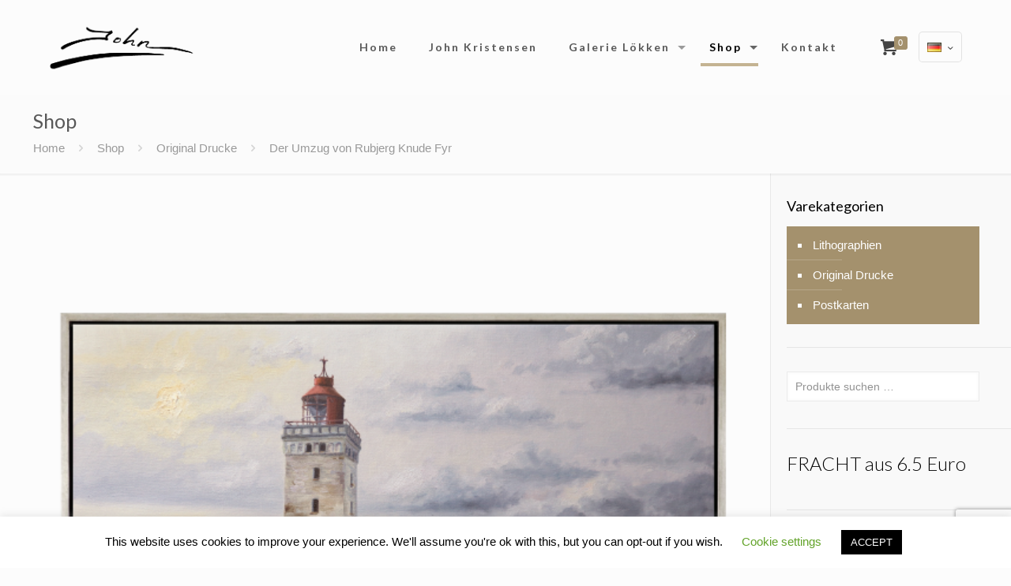

--- FILE ---
content_type: text/html; charset=UTF-8
request_url: https://atelierjohn.dk/de/shop/original-drucke/der-umzug-von-rubjerg-knude-fyr/
body_size: 42314
content:
<!DOCTYPE html>
<html lang="de-DE" class="no-js">

<head>

<meta charset="UTF-8" />
<meta name="description" content="Løkkenmaleren John Kristensens galleri og udstilling i hjertet af Løkken med malerier fra Løkken strand, Rubjerg Knude Fyr og Vendsyssels smukke natur."/>
<meta name="keywords" content="john Kristensen løkkenmaler"/>
<!-- Global site tag (gtag.js) - Google Analytics -->
<script async src="https://www.googletagmanager.com/gtag/js?id=UA-139398370-1"></script>
<script>
  window.dataLayer = window.dataLayer || [];
  function gtag(){dataLayer.push(arguments);}
  gtag('js', new Date());

  gtag('config', 'UA-139398370-1');
</script>
<!-- Facebook Pixel Code -->
<script>
  !function(f,b,e,v,n,t,s)
  {if(f.fbq)return;n=f.fbq=function(){n.callMethod?
  n.callMethod.apply(n,arguments):n.queue.push(arguments)};
  if(!f._fbq)f._fbq=n;n.push=n;n.loaded=!0;n.version='2.0';
  n.queue=[];t=b.createElement(e);t.async=!0;
  t.src=v;s=b.getElementsByTagName(e)[0];
  s.parentNode.insertBefore(t,s)}(window, document,'script',
  'https://connect.facebook.net/en_US/fbevents.js');
  fbq('init', '372481996737487');
  fbq('track', 'PageView');
</script>
<noscript><img height="1" width="1" style="display:none"
  src="https://www.facebook.com/tr?id=372481996737487&ev=PageView&noscript=1"
/></noscript>
<!-- End Facebook Pixel Code -->
<style>
#wpadminbar #wp-admin-bar-wccp_free_top_button .ab-icon:before {
	content: "\f160";
	color: #02CA02;
	top: 3px;
}
#wpadminbar #wp-admin-bar-wccp_free_top_button .ab-icon {
	transform: rotate(45deg);
}
</style>
<meta name='robots' content='index, follow, max-image-preview:large, max-snippet:-1, max-video-preview:-1' />
<link rel="alternate" href="https://atelierjohn.dk/shop/originale-print/fyret-flytter/" hreflang="da" />
<link rel="alternate" href="https://atelierjohn.dk/de/shop/original-drucke/der-umzug-von-rubjerg-knude-fyr/" hreflang="de" />
<meta name="format-detection" content="telephone=no">
<meta name="viewport" content="width=device-width, initial-scale=1, maximum-scale=1" />
<link rel="shortcut icon" href="https://atelierjohn.dk/wp-content/uploads/2019/04/palet-favicon.png" type="image/x-icon" />
<link rel="apple-touch-icon" href="https://atelierjohn.dk/wp-content/uploads/2019/04/palet-favicon.png" />

	<!-- This site is optimized with the Yoast SEO plugin v26.7 - https://yoast.com/wordpress/plugins/seo/ -->
	<title>Der Umzug von Rubjerg Knude Fyr Et Originalt print på lærred - Galerie Lökken</title>
	<meta name="description" content="Et smukt print på lærred af maleri af Rubjerg Knude Klint fra 2019 inden fyret blev flyttet væk fra skrænterne. Malet af John Kristensen på stedet." />
	<link rel="canonical" href="https://atelierjohn.dk/de/shop/original-drucke/der-umzug-von-rubjerg-knude-fyr/" />
	<meta property="og:locale" content="de_DE" />
	<meta property="og:locale:alternate" content="da_DK" />
	<meta property="og:type" content="article" />
	<meta property="og:title" content="Der Umzug von Rubjerg Knude Fyr Et Originalt print på lærred - Galerie Lökken" />
	<meta property="og:description" content="Et smukt print på lærred af maleri af Rubjerg Knude Klint fra 2019 inden fyret blev flyttet væk fra skrænterne. Malet af John Kristensen på stedet." />
	<meta property="og:url" content="https://atelierjohn.dk/de/shop/original-drucke/der-umzug-von-rubjerg-knude-fyr/" />
	<meta property="og:site_name" content="Galerie Lökken" />
	<meta property="article:modified_time" content="2021-06-14T11:25:18+00:00" />
	<meta property="og:image" content="https://atelierjohn.dk/wp-content/uploads/2021/06/JK-PL-1019-Fyret-flytter-mramme-n-1024x1024.png" />
	<meta property="og:image:width" content="1024" />
	<meta property="og:image:height" content="1024" />
	<meta property="og:image:type" content="image/png" />
	<meta name="twitter:card" content="summary_large_image" />
	<meta name="twitter:label1" content="Geschätzte Lesezeit" />
	<meta name="twitter:data1" content="1 Minute" />
	<script type="application/ld+json" class="yoast-schema-graph">{"@context":"https://schema.org","@graph":[{"@type":"WebPage","@id":"https://atelierjohn.dk/de/shop/original-drucke/der-umzug-von-rubjerg-knude-fyr/","url":"https://atelierjohn.dk/de/shop/original-drucke/der-umzug-von-rubjerg-knude-fyr/","name":"Der Umzug von Rubjerg Knude Fyr Et Originalt print på lærred - Galerie Lökken","isPartOf":{"@id":"https://atelierjohn.dk/de/#website"},"primaryImageOfPage":{"@id":"https://atelierjohn.dk/de/shop/original-drucke/der-umzug-von-rubjerg-knude-fyr/#primaryimage"},"image":{"@id":"https://atelierjohn.dk/de/shop/original-drucke/der-umzug-von-rubjerg-knude-fyr/#primaryimage"},"thumbnailUrl":"https://atelierjohn.dk/wp-content/uploads/2021/06/JK-PL-1019-Fyret-flytter-mramme-n.png","datePublished":"2021-06-14T11:25:17+00:00","dateModified":"2021-06-14T11:25:18+00:00","description":"Et smukt print på lærred af maleri af Rubjerg Knude Klint fra 2019 inden fyret blev flyttet væk fra skrænterne. Malet af John Kristensen på stedet.","breadcrumb":{"@id":"https://atelierjohn.dk/de/shop/original-drucke/der-umzug-von-rubjerg-knude-fyr/#breadcrumb"},"inLanguage":"de","potentialAction":[{"@type":"ReadAction","target":["https://atelierjohn.dk/de/shop/original-drucke/der-umzug-von-rubjerg-knude-fyr/"]}]},{"@type":"ImageObject","inLanguage":"de","@id":"https://atelierjohn.dk/de/shop/original-drucke/der-umzug-von-rubjerg-knude-fyr/#primaryimage","url":"https://atelierjohn.dk/wp-content/uploads/2021/06/JK-PL-1019-Fyret-flytter-mramme-n.png","contentUrl":"https://atelierjohn.dk/wp-content/uploads/2021/06/JK-PL-1019-Fyret-flytter-mramme-n.png","width":1600,"height":1600,"caption":"Fyret flytter"},{"@type":"BreadcrumbList","@id":"https://atelierjohn.dk/de/shop/original-drucke/der-umzug-von-rubjerg-knude-fyr/#breadcrumb","itemListElement":[{"@type":"ListItem","position":1,"name":"Hjem","item":"https://atelierjohn.dk/de/"},{"@type":"ListItem","position":2,"name":"Shop","item":"https://atelierjohn.dk/shop/"},{"@type":"ListItem","position":3,"name":"Der Umzug von Rubjerg Knude Fyr"}]},{"@type":"WebSite","@id":"https://atelierjohn.dk/de/#website","url":"https://atelierjohn.dk/de/","name":"Galerie Lökken","description":"Der Lökken Maler John Kristensen","potentialAction":[{"@type":"SearchAction","target":{"@type":"EntryPoint","urlTemplate":"https://atelierjohn.dk/de/?s={search_term_string}"},"query-input":{"@type":"PropertyValueSpecification","valueRequired":true,"valueName":"search_term_string"}}],"inLanguage":"de"}]}</script>
	<!-- / Yoast SEO plugin. -->


<link rel='dns-prefetch' href='//fonts.googleapis.com' />
<link rel="alternate" type="application/rss+xml" title="Galerie Lökken &raquo; Feed" href="https://atelierjohn.dk/de/feed/" />
<link rel="alternate" type="application/rss+xml" title="Galerie Lökken &raquo; Kommentar-Feed" href="https://atelierjohn.dk/de/comments/feed/" />
<link rel="alternate" title="oEmbed (JSON)" type="application/json+oembed" href="https://atelierjohn.dk/wp-json/oembed/1.0/embed?url=https%3A%2F%2Fatelierjohn.dk%2Fde%2Fshop%2Foriginal-drucke%2Fder-umzug-von-rubjerg-knude-fyr%2F&#038;lang=de" />
<link rel="alternate" title="oEmbed (XML)" type="text/xml+oembed" href="https://atelierjohn.dk/wp-json/oembed/1.0/embed?url=https%3A%2F%2Fatelierjohn.dk%2Fde%2Fshop%2Foriginal-drucke%2Fder-umzug-von-rubjerg-knude-fyr%2F&#038;format=xml&#038;lang=de" />
		<!-- This site uses the Google Analytics by MonsterInsights plugin v9.11.1 - Using Analytics tracking - https://www.monsterinsights.com/ -->
							<script src="//www.googletagmanager.com/gtag/js?id=G-NSSTYFFQ6Z"  data-cfasync="false" data-wpfc-render="false" type="text/javascript" async></script>
			<script data-cfasync="false" data-wpfc-render="false" type="text/javascript">
				var mi_version = '9.11.1';
				var mi_track_user = true;
				var mi_no_track_reason = '';
								var MonsterInsightsDefaultLocations = {"page_location":"https:\/\/atelierjohn.dk\/de\/shop\/original-drucke\/der-umzug-von-rubjerg-knude-fyr\/"};
								if ( typeof MonsterInsightsPrivacyGuardFilter === 'function' ) {
					var MonsterInsightsLocations = (typeof MonsterInsightsExcludeQuery === 'object') ? MonsterInsightsPrivacyGuardFilter( MonsterInsightsExcludeQuery ) : MonsterInsightsPrivacyGuardFilter( MonsterInsightsDefaultLocations );
				} else {
					var MonsterInsightsLocations = (typeof MonsterInsightsExcludeQuery === 'object') ? MonsterInsightsExcludeQuery : MonsterInsightsDefaultLocations;
				}

								var disableStrs = [
										'ga-disable-G-NSSTYFFQ6Z',
									];

				/* Function to detect opted out users */
				function __gtagTrackerIsOptedOut() {
					for (var index = 0; index < disableStrs.length; index++) {
						if (document.cookie.indexOf(disableStrs[index] + '=true') > -1) {
							return true;
						}
					}

					return false;
				}

				/* Disable tracking if the opt-out cookie exists. */
				if (__gtagTrackerIsOptedOut()) {
					for (var index = 0; index < disableStrs.length; index++) {
						window[disableStrs[index]] = true;
					}
				}

				/* Opt-out function */
				function __gtagTrackerOptout() {
					for (var index = 0; index < disableStrs.length; index++) {
						document.cookie = disableStrs[index] + '=true; expires=Thu, 31 Dec 2099 23:59:59 UTC; path=/';
						window[disableStrs[index]] = true;
					}
				}

				if ('undefined' === typeof gaOptout) {
					function gaOptout() {
						__gtagTrackerOptout();
					}
				}
								window.dataLayer = window.dataLayer || [];

				window.MonsterInsightsDualTracker = {
					helpers: {},
					trackers: {},
				};
				if (mi_track_user) {
					function __gtagDataLayer() {
						dataLayer.push(arguments);
					}

					function __gtagTracker(type, name, parameters) {
						if (!parameters) {
							parameters = {};
						}

						if (parameters.send_to) {
							__gtagDataLayer.apply(null, arguments);
							return;
						}

						if (type === 'event') {
														parameters.send_to = monsterinsights_frontend.v4_id;
							var hookName = name;
							if (typeof parameters['event_category'] !== 'undefined') {
								hookName = parameters['event_category'] + ':' + name;
							}

							if (typeof MonsterInsightsDualTracker.trackers[hookName] !== 'undefined') {
								MonsterInsightsDualTracker.trackers[hookName](parameters);
							} else {
								__gtagDataLayer('event', name, parameters);
							}
							
						} else {
							__gtagDataLayer.apply(null, arguments);
						}
					}

					__gtagTracker('js', new Date());
					__gtagTracker('set', {
						'developer_id.dZGIzZG': true,
											});
					if ( MonsterInsightsLocations.page_location ) {
						__gtagTracker('set', MonsterInsightsLocations);
					}
										__gtagTracker('config', 'G-NSSTYFFQ6Z', {"forceSSL":"true","link_attribution":"true"} );
										window.gtag = __gtagTracker;										(function () {
						/* https://developers.google.com/analytics/devguides/collection/analyticsjs/ */
						/* ga and __gaTracker compatibility shim. */
						var noopfn = function () {
							return null;
						};
						var newtracker = function () {
							return new Tracker();
						};
						var Tracker = function () {
							return null;
						};
						var p = Tracker.prototype;
						p.get = noopfn;
						p.set = noopfn;
						p.send = function () {
							var args = Array.prototype.slice.call(arguments);
							args.unshift('send');
							__gaTracker.apply(null, args);
						};
						var __gaTracker = function () {
							var len = arguments.length;
							if (len === 0) {
								return;
							}
							var f = arguments[len - 1];
							if (typeof f !== 'object' || f === null || typeof f.hitCallback !== 'function') {
								if ('send' === arguments[0]) {
									var hitConverted, hitObject = false, action;
									if ('event' === arguments[1]) {
										if ('undefined' !== typeof arguments[3]) {
											hitObject = {
												'eventAction': arguments[3],
												'eventCategory': arguments[2],
												'eventLabel': arguments[4],
												'value': arguments[5] ? arguments[5] : 1,
											}
										}
									}
									if ('pageview' === arguments[1]) {
										if ('undefined' !== typeof arguments[2]) {
											hitObject = {
												'eventAction': 'page_view',
												'page_path': arguments[2],
											}
										}
									}
									if (typeof arguments[2] === 'object') {
										hitObject = arguments[2];
									}
									if (typeof arguments[5] === 'object') {
										Object.assign(hitObject, arguments[5]);
									}
									if ('undefined' !== typeof arguments[1].hitType) {
										hitObject = arguments[1];
										if ('pageview' === hitObject.hitType) {
											hitObject.eventAction = 'page_view';
										}
									}
									if (hitObject) {
										action = 'timing' === arguments[1].hitType ? 'timing_complete' : hitObject.eventAction;
										hitConverted = mapArgs(hitObject);
										__gtagTracker('event', action, hitConverted);
									}
								}
								return;
							}

							function mapArgs(args) {
								var arg, hit = {};
								var gaMap = {
									'eventCategory': 'event_category',
									'eventAction': 'event_action',
									'eventLabel': 'event_label',
									'eventValue': 'event_value',
									'nonInteraction': 'non_interaction',
									'timingCategory': 'event_category',
									'timingVar': 'name',
									'timingValue': 'value',
									'timingLabel': 'event_label',
									'page': 'page_path',
									'location': 'page_location',
									'title': 'page_title',
									'referrer' : 'page_referrer',
								};
								for (arg in args) {
																		if (!(!args.hasOwnProperty(arg) || !gaMap.hasOwnProperty(arg))) {
										hit[gaMap[arg]] = args[arg];
									} else {
										hit[arg] = args[arg];
									}
								}
								return hit;
							}

							try {
								f.hitCallback();
							} catch (ex) {
							}
						};
						__gaTracker.create = newtracker;
						__gaTracker.getByName = newtracker;
						__gaTracker.getAll = function () {
							return [];
						};
						__gaTracker.remove = noopfn;
						__gaTracker.loaded = true;
						window['__gaTracker'] = __gaTracker;
					})();
									} else {
										console.log("");
					(function () {
						function __gtagTracker() {
							return null;
						}

						window['__gtagTracker'] = __gtagTracker;
						window['gtag'] = __gtagTracker;
					})();
									}
			</script>
							<!-- / Google Analytics by MonsterInsights -->
		<style id='wp-img-auto-sizes-contain-inline-css' type='text/css'>
img:is([sizes=auto i],[sizes^="auto," i]){contain-intrinsic-size:3000px 1500px}
/*# sourceURL=wp-img-auto-sizes-contain-inline-css */
</style>
<link rel='stylesheet' id='layerslider-css' href='https://atelierjohn.dk/wp-content/plugins/LayerSlider/assets/static/layerslider/css/layerslider.css?ver=7.1.3' type='text/css' media='all' />
<style id='wp-emoji-styles-inline-css' type='text/css'>

	img.wp-smiley, img.emoji {
		display: inline !important;
		border: none !important;
		box-shadow: none !important;
		height: 1em !important;
		width: 1em !important;
		margin: 0 0.07em !important;
		vertical-align: -0.1em !important;
		background: none !important;
		padding: 0 !important;
	}
/*# sourceURL=wp-emoji-styles-inline-css */
</style>
<style id='wp-block-library-inline-css' type='text/css'>
:root{--wp-block-synced-color:#7a00df;--wp-block-synced-color--rgb:122,0,223;--wp-bound-block-color:var(--wp-block-synced-color);--wp-editor-canvas-background:#ddd;--wp-admin-theme-color:#007cba;--wp-admin-theme-color--rgb:0,124,186;--wp-admin-theme-color-darker-10:#006ba1;--wp-admin-theme-color-darker-10--rgb:0,107,160.5;--wp-admin-theme-color-darker-20:#005a87;--wp-admin-theme-color-darker-20--rgb:0,90,135;--wp-admin-border-width-focus:2px}@media (min-resolution:192dpi){:root{--wp-admin-border-width-focus:1.5px}}.wp-element-button{cursor:pointer}:root .has-very-light-gray-background-color{background-color:#eee}:root .has-very-dark-gray-background-color{background-color:#313131}:root .has-very-light-gray-color{color:#eee}:root .has-very-dark-gray-color{color:#313131}:root .has-vivid-green-cyan-to-vivid-cyan-blue-gradient-background{background:linear-gradient(135deg,#00d084,#0693e3)}:root .has-purple-crush-gradient-background{background:linear-gradient(135deg,#34e2e4,#4721fb 50%,#ab1dfe)}:root .has-hazy-dawn-gradient-background{background:linear-gradient(135deg,#faaca8,#dad0ec)}:root .has-subdued-olive-gradient-background{background:linear-gradient(135deg,#fafae1,#67a671)}:root .has-atomic-cream-gradient-background{background:linear-gradient(135deg,#fdd79a,#004a59)}:root .has-nightshade-gradient-background{background:linear-gradient(135deg,#330968,#31cdcf)}:root .has-midnight-gradient-background{background:linear-gradient(135deg,#020381,#2874fc)}:root{--wp--preset--font-size--normal:16px;--wp--preset--font-size--huge:42px}.has-regular-font-size{font-size:1em}.has-larger-font-size{font-size:2.625em}.has-normal-font-size{font-size:var(--wp--preset--font-size--normal)}.has-huge-font-size{font-size:var(--wp--preset--font-size--huge)}.has-text-align-center{text-align:center}.has-text-align-left{text-align:left}.has-text-align-right{text-align:right}.has-fit-text{white-space:nowrap!important}#end-resizable-editor-section{display:none}.aligncenter{clear:both}.items-justified-left{justify-content:flex-start}.items-justified-center{justify-content:center}.items-justified-right{justify-content:flex-end}.items-justified-space-between{justify-content:space-between}.screen-reader-text{border:0;clip-path:inset(50%);height:1px;margin:-1px;overflow:hidden;padding:0;position:absolute;width:1px;word-wrap:normal!important}.screen-reader-text:focus{background-color:#ddd;clip-path:none;color:#444;display:block;font-size:1em;height:auto;left:5px;line-height:normal;padding:15px 23px 14px;text-decoration:none;top:5px;width:auto;z-index:100000}html :where(.has-border-color){border-style:solid}html :where([style*=border-top-color]){border-top-style:solid}html :where([style*=border-right-color]){border-right-style:solid}html :where([style*=border-bottom-color]){border-bottom-style:solid}html :where([style*=border-left-color]){border-left-style:solid}html :where([style*=border-width]){border-style:solid}html :where([style*=border-top-width]){border-top-style:solid}html :where([style*=border-right-width]){border-right-style:solid}html :where([style*=border-bottom-width]){border-bottom-style:solid}html :where([style*=border-left-width]){border-left-style:solid}html :where(img[class*=wp-image-]){height:auto;max-width:100%}:where(figure){margin:0 0 1em}html :where(.is-position-sticky){--wp-admin--admin-bar--position-offset:var(--wp-admin--admin-bar--height,0px)}@media screen and (max-width:600px){html :where(.is-position-sticky){--wp-admin--admin-bar--position-offset:0px}}

/*# sourceURL=wp-block-library-inline-css */
</style><style id='global-styles-inline-css' type='text/css'>
:root{--wp--preset--aspect-ratio--square: 1;--wp--preset--aspect-ratio--4-3: 4/3;--wp--preset--aspect-ratio--3-4: 3/4;--wp--preset--aspect-ratio--3-2: 3/2;--wp--preset--aspect-ratio--2-3: 2/3;--wp--preset--aspect-ratio--16-9: 16/9;--wp--preset--aspect-ratio--9-16: 9/16;--wp--preset--color--black: #000000;--wp--preset--color--cyan-bluish-gray: #abb8c3;--wp--preset--color--white: #ffffff;--wp--preset--color--pale-pink: #f78da7;--wp--preset--color--vivid-red: #cf2e2e;--wp--preset--color--luminous-vivid-orange: #ff6900;--wp--preset--color--luminous-vivid-amber: #fcb900;--wp--preset--color--light-green-cyan: #7bdcb5;--wp--preset--color--vivid-green-cyan: #00d084;--wp--preset--color--pale-cyan-blue: #8ed1fc;--wp--preset--color--vivid-cyan-blue: #0693e3;--wp--preset--color--vivid-purple: #9b51e0;--wp--preset--gradient--vivid-cyan-blue-to-vivid-purple: linear-gradient(135deg,rgb(6,147,227) 0%,rgb(155,81,224) 100%);--wp--preset--gradient--light-green-cyan-to-vivid-green-cyan: linear-gradient(135deg,rgb(122,220,180) 0%,rgb(0,208,130) 100%);--wp--preset--gradient--luminous-vivid-amber-to-luminous-vivid-orange: linear-gradient(135deg,rgb(252,185,0) 0%,rgb(255,105,0) 100%);--wp--preset--gradient--luminous-vivid-orange-to-vivid-red: linear-gradient(135deg,rgb(255,105,0) 0%,rgb(207,46,46) 100%);--wp--preset--gradient--very-light-gray-to-cyan-bluish-gray: linear-gradient(135deg,rgb(238,238,238) 0%,rgb(169,184,195) 100%);--wp--preset--gradient--cool-to-warm-spectrum: linear-gradient(135deg,rgb(74,234,220) 0%,rgb(151,120,209) 20%,rgb(207,42,186) 40%,rgb(238,44,130) 60%,rgb(251,105,98) 80%,rgb(254,248,76) 100%);--wp--preset--gradient--blush-light-purple: linear-gradient(135deg,rgb(255,206,236) 0%,rgb(152,150,240) 100%);--wp--preset--gradient--blush-bordeaux: linear-gradient(135deg,rgb(254,205,165) 0%,rgb(254,45,45) 50%,rgb(107,0,62) 100%);--wp--preset--gradient--luminous-dusk: linear-gradient(135deg,rgb(255,203,112) 0%,rgb(199,81,192) 50%,rgb(65,88,208) 100%);--wp--preset--gradient--pale-ocean: linear-gradient(135deg,rgb(255,245,203) 0%,rgb(182,227,212) 50%,rgb(51,167,181) 100%);--wp--preset--gradient--electric-grass: linear-gradient(135deg,rgb(202,248,128) 0%,rgb(113,206,126) 100%);--wp--preset--gradient--midnight: linear-gradient(135deg,rgb(2,3,129) 0%,rgb(40,116,252) 100%);--wp--preset--font-size--small: 13px;--wp--preset--font-size--medium: 20px;--wp--preset--font-size--large: 36px;--wp--preset--font-size--x-large: 42px;--wp--preset--spacing--20: 0.44rem;--wp--preset--spacing--30: 0.67rem;--wp--preset--spacing--40: 1rem;--wp--preset--spacing--50: 1.5rem;--wp--preset--spacing--60: 2.25rem;--wp--preset--spacing--70: 3.38rem;--wp--preset--spacing--80: 5.06rem;--wp--preset--shadow--natural: 6px 6px 9px rgba(0, 0, 0, 0.2);--wp--preset--shadow--deep: 12px 12px 50px rgba(0, 0, 0, 0.4);--wp--preset--shadow--sharp: 6px 6px 0px rgba(0, 0, 0, 0.2);--wp--preset--shadow--outlined: 6px 6px 0px -3px rgb(255, 255, 255), 6px 6px rgb(0, 0, 0);--wp--preset--shadow--crisp: 6px 6px 0px rgb(0, 0, 0);}:where(.is-layout-flex){gap: 0.5em;}:where(.is-layout-grid){gap: 0.5em;}body .is-layout-flex{display: flex;}.is-layout-flex{flex-wrap: wrap;align-items: center;}.is-layout-flex > :is(*, div){margin: 0;}body .is-layout-grid{display: grid;}.is-layout-grid > :is(*, div){margin: 0;}:where(.wp-block-columns.is-layout-flex){gap: 2em;}:where(.wp-block-columns.is-layout-grid){gap: 2em;}:where(.wp-block-post-template.is-layout-flex){gap: 1.25em;}:where(.wp-block-post-template.is-layout-grid){gap: 1.25em;}.has-black-color{color: var(--wp--preset--color--black) !important;}.has-cyan-bluish-gray-color{color: var(--wp--preset--color--cyan-bluish-gray) !important;}.has-white-color{color: var(--wp--preset--color--white) !important;}.has-pale-pink-color{color: var(--wp--preset--color--pale-pink) !important;}.has-vivid-red-color{color: var(--wp--preset--color--vivid-red) !important;}.has-luminous-vivid-orange-color{color: var(--wp--preset--color--luminous-vivid-orange) !important;}.has-luminous-vivid-amber-color{color: var(--wp--preset--color--luminous-vivid-amber) !important;}.has-light-green-cyan-color{color: var(--wp--preset--color--light-green-cyan) !important;}.has-vivid-green-cyan-color{color: var(--wp--preset--color--vivid-green-cyan) !important;}.has-pale-cyan-blue-color{color: var(--wp--preset--color--pale-cyan-blue) !important;}.has-vivid-cyan-blue-color{color: var(--wp--preset--color--vivid-cyan-blue) !important;}.has-vivid-purple-color{color: var(--wp--preset--color--vivid-purple) !important;}.has-black-background-color{background-color: var(--wp--preset--color--black) !important;}.has-cyan-bluish-gray-background-color{background-color: var(--wp--preset--color--cyan-bluish-gray) !important;}.has-white-background-color{background-color: var(--wp--preset--color--white) !important;}.has-pale-pink-background-color{background-color: var(--wp--preset--color--pale-pink) !important;}.has-vivid-red-background-color{background-color: var(--wp--preset--color--vivid-red) !important;}.has-luminous-vivid-orange-background-color{background-color: var(--wp--preset--color--luminous-vivid-orange) !important;}.has-luminous-vivid-amber-background-color{background-color: var(--wp--preset--color--luminous-vivid-amber) !important;}.has-light-green-cyan-background-color{background-color: var(--wp--preset--color--light-green-cyan) !important;}.has-vivid-green-cyan-background-color{background-color: var(--wp--preset--color--vivid-green-cyan) !important;}.has-pale-cyan-blue-background-color{background-color: var(--wp--preset--color--pale-cyan-blue) !important;}.has-vivid-cyan-blue-background-color{background-color: var(--wp--preset--color--vivid-cyan-blue) !important;}.has-vivid-purple-background-color{background-color: var(--wp--preset--color--vivid-purple) !important;}.has-black-border-color{border-color: var(--wp--preset--color--black) !important;}.has-cyan-bluish-gray-border-color{border-color: var(--wp--preset--color--cyan-bluish-gray) !important;}.has-white-border-color{border-color: var(--wp--preset--color--white) !important;}.has-pale-pink-border-color{border-color: var(--wp--preset--color--pale-pink) !important;}.has-vivid-red-border-color{border-color: var(--wp--preset--color--vivid-red) !important;}.has-luminous-vivid-orange-border-color{border-color: var(--wp--preset--color--luminous-vivid-orange) !important;}.has-luminous-vivid-amber-border-color{border-color: var(--wp--preset--color--luminous-vivid-amber) !important;}.has-light-green-cyan-border-color{border-color: var(--wp--preset--color--light-green-cyan) !important;}.has-vivid-green-cyan-border-color{border-color: var(--wp--preset--color--vivid-green-cyan) !important;}.has-pale-cyan-blue-border-color{border-color: var(--wp--preset--color--pale-cyan-blue) !important;}.has-vivid-cyan-blue-border-color{border-color: var(--wp--preset--color--vivid-cyan-blue) !important;}.has-vivid-purple-border-color{border-color: var(--wp--preset--color--vivid-purple) !important;}.has-vivid-cyan-blue-to-vivid-purple-gradient-background{background: var(--wp--preset--gradient--vivid-cyan-blue-to-vivid-purple) !important;}.has-light-green-cyan-to-vivid-green-cyan-gradient-background{background: var(--wp--preset--gradient--light-green-cyan-to-vivid-green-cyan) !important;}.has-luminous-vivid-amber-to-luminous-vivid-orange-gradient-background{background: var(--wp--preset--gradient--luminous-vivid-amber-to-luminous-vivid-orange) !important;}.has-luminous-vivid-orange-to-vivid-red-gradient-background{background: var(--wp--preset--gradient--luminous-vivid-orange-to-vivid-red) !important;}.has-very-light-gray-to-cyan-bluish-gray-gradient-background{background: var(--wp--preset--gradient--very-light-gray-to-cyan-bluish-gray) !important;}.has-cool-to-warm-spectrum-gradient-background{background: var(--wp--preset--gradient--cool-to-warm-spectrum) !important;}.has-blush-light-purple-gradient-background{background: var(--wp--preset--gradient--blush-light-purple) !important;}.has-blush-bordeaux-gradient-background{background: var(--wp--preset--gradient--blush-bordeaux) !important;}.has-luminous-dusk-gradient-background{background: var(--wp--preset--gradient--luminous-dusk) !important;}.has-pale-ocean-gradient-background{background: var(--wp--preset--gradient--pale-ocean) !important;}.has-electric-grass-gradient-background{background: var(--wp--preset--gradient--electric-grass) !important;}.has-midnight-gradient-background{background: var(--wp--preset--gradient--midnight) !important;}.has-small-font-size{font-size: var(--wp--preset--font-size--small) !important;}.has-medium-font-size{font-size: var(--wp--preset--font-size--medium) !important;}.has-large-font-size{font-size: var(--wp--preset--font-size--large) !important;}.has-x-large-font-size{font-size: var(--wp--preset--font-size--x-large) !important;}
/*# sourceURL=global-styles-inline-css */
</style>

<style id='classic-theme-styles-inline-css' type='text/css'>
/*! This file is auto-generated */
.wp-block-button__link{color:#fff;background-color:#32373c;border-radius:9999px;box-shadow:none;text-decoration:none;padding:calc(.667em + 2px) calc(1.333em + 2px);font-size:1.125em}.wp-block-file__button{background:#32373c;color:#fff;text-decoration:none}
/*# sourceURL=/wp-includes/css/classic-themes.min.css */
</style>
<link rel='stylesheet' id='contact-form-7-css' href='https://atelierjohn.dk/wp-content/plugins/contact-form-7/includes/css/styles.css?ver=6.1.4' type='text/css' media='all' />
<link rel='stylesheet' id='cookie-law-info-css' href='https://atelierjohn.dk/wp-content/plugins/cookie-law-info/legacy/public/css/cookie-law-info-public.css?ver=3.3.9.1' type='text/css' media='all' />
<link rel='stylesheet' id='cookie-law-info-gdpr-css' href='https://atelierjohn.dk/wp-content/plugins/cookie-law-info/legacy/public/css/cookie-law-info-gdpr.css?ver=3.3.9.1' type='text/css' media='all' />
<link rel='stylesheet' id='photoswipe-css' href='https://atelierjohn.dk/wp-content/plugins/woocommerce/assets/css/photoswipe/photoswipe.min.css?ver=10.4.3' type='text/css' media='all' />
<link rel='stylesheet' id='photoswipe-default-skin-css' href='https://atelierjohn.dk/wp-content/plugins/woocommerce/assets/css/photoswipe/default-skin/default-skin.min.css?ver=10.4.3' type='text/css' media='all' />
<link rel='stylesheet' id='woocommerce-layout-css' href='https://atelierjohn.dk/wp-content/plugins/woocommerce/assets/css/woocommerce-layout.css?ver=10.4.3' type='text/css' media='all' />
<link rel='stylesheet' id='woocommerce-smallscreen-css' href='https://atelierjohn.dk/wp-content/plugins/woocommerce/assets/css/woocommerce-smallscreen.css?ver=10.4.3' type='text/css' media='only screen and (max-width: 768px)' />
<link rel='stylesheet' id='woocommerce-general-css' href='https://atelierjohn.dk/wp-content/plugins/woocommerce/assets/css/woocommerce.css?ver=10.4.3' type='text/css' media='all' />
<style id='woocommerce-inline-inline-css' type='text/css'>
.woocommerce form .form-row .required { visibility: visible; }
/*# sourceURL=woocommerce-inline-inline-css */
</style>
<link rel='stylesheet' id='fpf_front-css' href='https://atelierjohn.dk/wp-content/plugins/flexible-product-fields/assets/css/front.min.css?ver=2.12.0.70' type='text/css' media='all' />
<link rel='stylesheet' id='fpf_new_front-css' href='https://atelierjohn.dk/wp-content/plugins/flexible-product-fields/assets/css/new-front.css?ver=2.12.0.70' type='text/css' media='all' />
<link rel='stylesheet' id='dashicons-css' href='https://atelierjohn.dk/wp-includes/css/dashicons.min.css?ver=aa70b7e4f3f678a0b101e953f99c3329' type='text/css' media='all' />
<style id='dashicons-inline-css' type='text/css'>
[data-font="Dashicons"]:before {font-family: 'Dashicons' !important;content: attr(data-icon) !important;speak: none !important;font-weight: normal !important;font-variant: normal !important;text-transform: none !important;line-height: 1 !important;font-style: normal !important;-webkit-font-smoothing: antialiased !important;-moz-osx-font-smoothing: grayscale !important;}
/*# sourceURL=dashicons-inline-css */
</style>
<link rel='stylesheet' id='thickbox-css' href='https://atelierjohn.dk/wp-includes/js/thickbox/thickbox.css?ver=aa70b7e4f3f678a0b101e953f99c3329' type='text/css' media='all' />
<link rel='stylesheet' id='swatchly-frontend-css' href='https://atelierjohn.dk/wp-content/plugins/swatchly/assets/css/frontend.css?ver=1.4.9' type='text/css' media='all' />
<link rel='stylesheet' id='yith_wcbm_badge_style-css' href='https://atelierjohn.dk/wp-content/plugins/yith-woocommerce-badges-management/assets/css/frontend.css?ver=3.21.0' type='text/css' media='all' />
<style id='yith_wcbm_badge_style-inline-css' type='text/css'>
.yith-wcbm-badge.yith-wcbm-badge-text.yith-wcbm-badge-3350 {
				top: 0; left: 0; 
				
				-ms-transform: ; 
				-webkit-transform: ; 
				transform: ;
				padding: 0px 0px 0px 0px;
				background-color:#a4916d; border-radius: 0px 0px 0px 0px; width:70px; height:30px;
			}.yith-wcbm-badge.yith-wcbm-badge-text.yith-wcbm-badge-3631 {
				top: 50%; left: 50%; 
				
				-ms-transform: translate(-50% , -50%); 
				-webkit-transform: translate(-50% , -50%); 
				transform: translate(-50% , -50%);
				padding: 10px 0px 10px 0px;
				background-color:#000000; border-radius: 0px 0px 0px 0px; width:200px; height:30px;
			}.yith-wcbm-badge.yith-wcbm-badge-text.yith-wcbm-badge-3560 {
				top: 50%; left: 50%; 
				
				-ms-transform: translate(-50% , -50%); 
				-webkit-transform: translate(-50% , -50%); 
				transform: translate(-50% , -50%);
				padding: 10px 0px 10px 0px;
				background-color:#000000; border-radius: 0px 0px 0px 0px; width:200px; height:30px;
			}
/*# sourceURL=yith_wcbm_badge_style-inline-css */
</style>
<link rel='stylesheet' id='yith-gfont-open-sans-css' href='https://atelierjohn.dk/wp-content/plugins/yith-woocommerce-badges-management/assets/fonts/open-sans/style.css?ver=3.21.0' type='text/css' media='all' />
<link rel='stylesheet' id='mfn-base-css' href='https://atelierjohn.dk/wp-content/themes/betheme/css/base.css?ver=21.9.5' type='text/css' media='all' />
<link rel='stylesheet' id='mfn-layout-css' href='https://atelierjohn.dk/wp-content/themes/betheme/css/layout.css?ver=21.9.5' type='text/css' media='all' />
<link rel='stylesheet' id='mfn-shortcodes-css' href='https://atelierjohn.dk/wp-content/themes/betheme/css/shortcodes.css?ver=21.9.5' type='text/css' media='all' />
<link rel='stylesheet' id='mfn-animations-css' href='https://atelierjohn.dk/wp-content/themes/betheme/assets/animations/animations.min.css?ver=21.9.5' type='text/css' media='all' />
<link rel='stylesheet' id='mfn-jquery-ui-css' href='https://atelierjohn.dk/wp-content/themes/betheme/assets/ui/jquery.ui.all.css?ver=21.9.5' type='text/css' media='all' />
<link rel='stylesheet' id='mfn-jplayer-css' href='https://atelierjohn.dk/wp-content/themes/betheme/assets/jplayer/css/jplayer.blue.monday.css?ver=21.9.5' type='text/css' media='all' />
<link rel='stylesheet' id='mfn-responsive-css' href='https://atelierjohn.dk/wp-content/themes/betheme/css/responsive.css?ver=21.9.5' type='text/css' media='all' />
<link rel='stylesheet' id='mfn-fonts-css' href='https://fonts.googleapis.com/css?family=Lato%3A1%2C100%2C100italic%2C300%2C400%2C400italic%2C500%2C700&#038;display=swap&#038;ver=6.9' type='text/css' media='all' />
<link rel='stylesheet' id='mfn-woo-css' href='https://atelierjohn.dk/wp-content/themes/betheme/css/woocommerce.css?ver=21.9.5' type='text/css' media='all' />
<link rel='stylesheet' id='flexible-shipping-free-shipping-css' href='https://atelierjohn.dk/wp-content/plugins/flexible-shipping/assets/dist/css/free-shipping.css?ver=6.5.3.2' type='text/css' media='all' />
<style id='mfn-dynamic-inline-css' type='text/css'>
html{background-color: #FCFCFC;}#Wrapper,#Content{background-color: #fcfcfc;}body:not(.template-slider) #Header{min-height: 0px;}body.header-below:not(.template-slider) #Header{padding-top: 0px;}#Subheader {padding: 20px 20px;}#Footer .widgets_wrapper {padding: 50px 0;}body, button, span.date_label, .timeline_items li h3 span, input[type="submit"], input[type="reset"], input[type="button"],input[type="text"], input[type="password"], input[type="tel"], input[type="email"], textarea, select, .offer_li .title h3 {font-family: "Verdana", Helvetica, Arial, sans-serif;}#menu > ul > li > a, a.action_button, #overlay-menu ul li a {font-family: "Lato", Helvetica, Arial, sans-serif;}#Subheader .title {font-family: "Lato", Helvetica, Arial, sans-serif;}h1, h2, h3, h4, .text-logo #logo {font-family: "Lato", Helvetica, Arial, sans-serif;}h5, h6 {font-family: "Lato", Helvetica, Arial, sans-serif;}blockquote {font-family: "Lato", Helvetica, Arial, sans-serif;}.chart_box .chart .num, .counter .desc_wrapper .number-wrapper, .how_it_works .image .number,.pricing-box .plan-header .price, .quick_fact .number-wrapper, .woocommerce .product div.entry-summary .price {font-family: "Lato", Helvetica, Arial, sans-serif;}body {font-size: 15px;line-height: 24px;font-weight: 400;letter-spacing: 0px;}.big {font-size: 16px;line-height: 28px;font-weight: 400;letter-spacing: 0px;}#menu > ul > li > a, a.action_button, #overlay-menu ul li a{font-size: 14px;font-weight: 700;letter-spacing: 2px;}#overlay-menu ul li a{line-height: 21px;}#Subheader .title {font-size: 25px;line-height: 25px;font-weight: 400;letter-spacing: 0px;}h1, .text-logo #logo {font-size: 48px;line-height: 52px;font-weight: 300;letter-spacing: 0px;}h2 {font-size: 40px;line-height: 42px;font-weight: 400;letter-spacing: 0px;}h3 {font-size: 30px;line-height: 32px;font-weight: 400;letter-spacing: 0px;}h4 {font-size: 24px;line-height: 28px;font-weight: 300;letter-spacing: 0px;}h5 {font-size: 16px;line-height: 20px;font-weight: 700;letter-spacing: 0px;}h6 {font-size: 14px;line-height: 19px;font-weight: 400;letter-spacing: 0px;}#Intro .intro-title {font-size: 70px;line-height: 70px;font-weight: 400;letter-spacing: 0px;}.with_aside .sidebar.columns {width: 23%;}.with_aside .sections_group {width: 77%;}.aside_both .sidebar.columns {width: 18%;}.aside_both .sidebar.sidebar-1{margin-left: -82%;}.aside_both .sections_group {width: 64%;margin-left: 18%;}@media only screen and (min-width:1240px){#Wrapper, .with_aside .content_wrapper {max-width: 1240px;}.section_wrapper, .container {max-width: 1220px;}.layout-boxed.header-boxed #Top_bar.is-sticky{max-width: 1240px;}}@media only screen and (max-width: 767px){.section_wrapper,.container,.four.columns .widget-area { max-width: 700px !important; }}.button-default .button, .button-flat .button, .button-round .button {background-color: #e7dece;color: #6a5c42;}.button-stroke .button {border-color: #e7dece;color: #6a5c42;}.button-stroke .button:hover{background-color: #e7dece;color: #fff;}.button-default .button_theme, .button-default button,.button-default input[type="button"], .button-default input[type="reset"], .button-default input[type="submit"],.button-flat .button_theme, .button-flat button,.button-flat input[type="button"], .button-flat input[type="reset"], .button-flat input[type="submit"],.button-round .button_theme, .button-round button,.button-round input[type="button"], .button-round input[type="reset"], .button-round input[type="submit"],.woocommerce #respond input#submit,.woocommerce a.button:not(.default),.woocommerce button.button,.woocommerce input.button,.woocommerce #respond input#submit:hover, .woocommerce a.button:hover, .woocommerce button.button:hover, .woocommerce input.button:hover{color: #ffffff;}.button-stroke .button_theme:hover,.button-stroke button:hover, .button-stroke input[type="submit"]:hover, .button-stroke input[type="reset"]:hover, .button-stroke input[type="button"]:hover,.button-stroke .woocommerce #respond input#submit:hover,.button-stroke .woocommerce a.button:not(.default):hover,.button-stroke .woocommerce button.button:hover,.button-stroke.woocommerce input.button:hover {color: #ffffff !important;}.button-stroke .button_theme:hover .button_icon i{color: #ffffff !important;}.button-default .single_add_to_cart_button, .button-flat .single_add_to_cart_button, .button-round .single_add_to_cart_button,.button-default .woocommerce .button:disabled, .button-flat .woocommerce .button:disabled, .button-round .woocommerce .button:disabled,.button-default .woocommerce .button.alt .button-flat .woocommerce .button.alt, .button-round .woocommerce .button.alt,.button-default a.remove, .button-flat a.remove, .button-round a.remove{color: #ffffff!important;}.action_button, .action_button:hover{background-color: #f7f7f7;color: #747474;}.button-stroke a.action_button{border-color: #f7f7f7;}.button-stroke a.action_button:hover{background-color: #f7f7f7!important;}.footer_button{color: #65666C!important;background-color:transparent;box-shadow:none!important;}.footer_button:after{display:none!important;}.button-custom .button,.button-custom .action_button,.button-custom .footer_button,.button-custom button,.button-custom input[type="button"],.button-custom input[type="reset"],.button-custom input[type="submit"],.button-custom .woocommerce #respond input#submit,.button-custom .woocommerce a.button,.button-custom .woocommerce button.button,.button-custom .woocommerce input.button{font-family: Arial;font-size: 14px;line-height: 14px;font-weight: 400;letter-spacing: 0px;padding: 12px 20px 12px 20px;border-width: 0px;border-radius: 0px;}.button-custom .button{color: #626262;background-color: #dbdddf;border-color: transparent;}.button-custom .button:hover{color: #626262;background-color: #d3d3d3;border-color: transparent;}.button-custom .button_theme,.button-custom button,.button-custom input[type="button"],.button-custom input[type="reset"],.button-custom input[type="submit"],.button-custom .woocommerce #respond input#submit,.button-custom .woocommerce a.button:not(.default),.button-custom .woocommerce button.button,.button-custom .woocommerce input.button{color: #ffffff;background-color: #0095eb;border-color: transparent;}.button-custom .button_theme:hover,.button-custom button:hover,.button-custom input[type="button"]:hover,.button-custom input[type="reset"]:hover,.button-custom input[type="submit"]:hover,.button-custom .woocommerce #respond input#submit:hover,.button-custom .woocommerce a.button:not(.default):hover,.button-custom .woocommerce button.button:hover,.button-custom .woocommerce input.button:hover{color: #ffffff;background-color: #007cc3;border-color: transparent;}.button-custom .action_button{color: #626262;background-color: #dbdddf;border-color: transparent;}.button-custom .action_button:hover{color: #626262;background-color: #d3d3d3;border-color: transparent;}.button-custom .single_add_to_cart_button,.button-custom .woocommerce .button:disabled,.button-custom .woocommerce .button.alt,.button-custom a.remove{line-height: 14px!important;padding: 12px 20px 12px 20px!important;color: #ffffff!important;background-color: #0095eb!important;}.button-custom .single_add_to_cart_button:hover,.button-custom .woocommerce .button:disabled:hover,.button-custom .woocommerce .button.alt:hover,.button-custom a.remove:hover{color: #ffffff!important;background-color: #007cc3!important;}#Top_bar #logo,.header-fixed #Top_bar #logo,.header-plain #Top_bar #logo,.header-transparent #Top_bar #logo {height: 60px;line-height: 60px;padding: 30px 0;}.logo-overflow #Top_bar:not(.is-sticky) .logo {height: 120px;}#Top_bar .menu > li > a {padding: 30px 0;}.menu-highlight:not(.header-creative) #Top_bar .menu > li > a {margin: 35px 0;}.header-plain:not(.menu-highlight) #Top_bar .menu > li > a span:not(.description) {line-height: 120px;}.header-fixed #Top_bar .menu > li > a {padding: 45px 0;}#Top_bar .top_bar_right,.header-plain #Top_bar .top_bar_right {height: 120px;}#Top_bar .top_bar_right_wrapper {top: 40px;}.header-plain #Top_bar a#header_cart,.header-plain #Top_bar a#search_button,.header-plain #Top_bar .wpml-languages {line-height: 120px;}.header-plain #Top_bar a.action_button {line-height: 120px!important;}@media only screen and (max-width: 767px){#Top_bar a.responsive-menu-toggle {top: 40px;}.mobile-header-mini #Top_bar #logo{height:50px!important;line-height:50px!important;margin:5px 0;}}.twentytwenty-before-label::before{content:"Before"}.twentytwenty-after-label::before{content:"After"}#Side_slide{right:-250px;width:250px;}#Side_slide.left{left:-250px;}.blog-teaser li .desc-wrapper .desc{background-position-y:-1px;}@media only screen and ( max-width: 767px ){body:not(.template-slider) #Header{min-height: ;}#Subheader{padding: 80px 0;}}@media only screen and (min-width: 1240px){body:not(.header-simple) #Top_bar #menu{display:block!important}.tr-menu #Top_bar #menu{background:none!important}#Top_bar .menu > li > ul.mfn-megamenu{width:984px}#Top_bar .menu > li > ul.mfn-megamenu > li{float:left}#Top_bar .menu > li > ul.mfn-megamenu > li.mfn-megamenu-cols-1{width:100%}#Top_bar .menu > li > ul.mfn-megamenu > li.mfn-megamenu-cols-2{width:50%}#Top_bar .menu > li > ul.mfn-megamenu > li.mfn-megamenu-cols-3{width:33.33%}#Top_bar .menu > li > ul.mfn-megamenu > li.mfn-megamenu-cols-4{width:25%}#Top_bar .menu > li > ul.mfn-megamenu > li.mfn-megamenu-cols-5{width:20%}#Top_bar .menu > li > ul.mfn-megamenu > li.mfn-megamenu-cols-6{width:16.66%}#Top_bar .menu > li > ul.mfn-megamenu > li > ul{display:block!important;position:inherit;left:auto;top:auto;border-width:0 1px 0 0}#Top_bar .menu > li > ul.mfn-megamenu > li:last-child > ul{border:0}#Top_bar .menu > li > ul.mfn-megamenu > li > ul li{width:auto}#Top_bar .menu > li > ul.mfn-megamenu a.mfn-megamenu-title{text-transform:uppercase;font-weight:400;background:none}#Top_bar .menu > li > ul.mfn-megamenu a .menu-arrow{display:none}.menuo-right #Top_bar .menu > li > ul.mfn-megamenu{left:auto;right:0}.menuo-right #Top_bar .menu > li > ul.mfn-megamenu-bg{box-sizing:border-box}#Top_bar .menu > li > ul.mfn-megamenu-bg{padding:20px 166px 20px 20px;background-repeat:no-repeat;background-position:right bottom}.rtl #Top_bar .menu > li > ul.mfn-megamenu-bg{padding-left:166px;padding-right:20px;background-position:left bottom}#Top_bar .menu > li > ul.mfn-megamenu-bg > li{background:none}#Top_bar .menu > li > ul.mfn-megamenu-bg > li a{border:none}#Top_bar .menu > li > ul.mfn-megamenu-bg > li > ul{background:none!important;-webkit-box-shadow:0 0 0 0;-moz-box-shadow:0 0 0 0;box-shadow:0 0 0 0}.mm-vertical #Top_bar .container{position:relative;}.mm-vertical #Top_bar .top_bar_left{position:static;}.mm-vertical #Top_bar .menu > li ul{box-shadow:0 0 0 0 transparent!important;background-image:none;}.mm-vertical #Top_bar .menu > li > ul.mfn-megamenu{width:98%!important;margin:0 1%;padding:20px 0;}.mm-vertical.header-plain #Top_bar .menu > li > ul.mfn-megamenu{width:100%!important;margin:0;}.mm-vertical #Top_bar .menu > li > ul.mfn-megamenu > li{display:table-cell;float:none!important;width:10%;padding:0 15px;border-right:1px solid rgba(0, 0, 0, 0.05);}.mm-vertical #Top_bar .menu > li > ul.mfn-megamenu > li:last-child{border-right-width:0}.mm-vertical #Top_bar .menu > li > ul.mfn-megamenu > li.hide-border{border-right-width:0}.mm-vertical #Top_bar .menu > li > ul.mfn-megamenu > li a{border-bottom-width:0;padding:9px 15px;line-height:120%;}.mm-vertical #Top_bar .menu > li > ul.mfn-megamenu a.mfn-megamenu-title{font-weight:700;}.rtl .mm-vertical #Top_bar .menu > li > ul.mfn-megamenu > li:first-child{border-right-width:0}.rtl .mm-vertical #Top_bar .menu > li > ul.mfn-megamenu > li:last-child{border-right-width:1px}.header-plain:not(.menuo-right) #Header .top_bar_left{width:auto!important}.header-stack.header-center #Top_bar #menu{display:inline-block!important}.header-simple #Top_bar #menu{display:none;height:auto;width:300px;bottom:auto;top:100%;right:1px;position:absolute;margin:0}.header-simple #Header a.responsive-menu-toggle{display:block;right:10px}.header-simple #Top_bar #menu > ul{width:100%;float:left}.header-simple #Top_bar #menu ul li{width:100%;padding-bottom:0;border-right:0;position:relative}.header-simple #Top_bar #menu ul li a{padding:0 20px;margin:0;display:block;height:auto;line-height:normal;border:none}.header-simple #Top_bar #menu ul li a:after{display:none}.header-simple #Top_bar #menu ul li a span{border:none;line-height:44px;display:inline;padding:0}.header-simple #Top_bar #menu ul li.submenu .menu-toggle{display:block;position:absolute;right:0;top:0;width:44px;height:44px;line-height:44px;font-size:30px;font-weight:300;text-align:center;cursor:pointer;color:#444;opacity:0.33;}.header-simple #Top_bar #menu ul li.submenu .menu-toggle:after{content:"+"}.header-simple #Top_bar #menu ul li.hover > .menu-toggle:after{content:"-"}.header-simple #Top_bar #menu ul li.hover a{border-bottom:0}.header-simple #Top_bar #menu ul.mfn-megamenu li .menu-toggle{display:none}.header-simple #Top_bar #menu ul li ul{position:relative!important;left:0!important;top:0;padding:0;margin:0!important;width:auto!important;background-image:none}.header-simple #Top_bar #menu ul li ul li{width:100%!important;display:block;padding:0;}.header-simple #Top_bar #menu ul li ul li a{padding:0 20px 0 30px}.header-simple #Top_bar #menu ul li ul li a .menu-arrow{display:none}.header-simple #Top_bar #menu ul li ul li a span{padding:0}.header-simple #Top_bar #menu ul li ul li a span:after{display:none!important}.header-simple #Top_bar .menu > li > ul.mfn-megamenu a.mfn-megamenu-title{text-transform:uppercase;font-weight:400}.header-simple #Top_bar .menu > li > ul.mfn-megamenu > li > ul{display:block!important;position:inherit;left:auto;top:auto}.header-simple #Top_bar #menu ul li ul li ul{border-left:0!important;padding:0;top:0}.header-simple #Top_bar #menu ul li ul li ul li a{padding:0 20px 0 40px}.rtl.header-simple #Top_bar #menu{left:1px;right:auto}.rtl.header-simple #Top_bar a.responsive-menu-toggle{left:10px;right:auto}.rtl.header-simple #Top_bar #menu ul li.submenu .menu-toggle{left:0;right:auto}.rtl.header-simple #Top_bar #menu ul li ul{left:auto!important;right:0!important}.rtl.header-simple #Top_bar #menu ul li ul li a{padding:0 30px 0 20px}.rtl.header-simple #Top_bar #menu ul li ul li ul li a{padding:0 40px 0 20px}.menu-highlight #Top_bar .menu > li{margin:0 2px}.menu-highlight:not(.header-creative) #Top_bar .menu > li > a{margin:20px 0;padding:0;-webkit-border-radius:5px;border-radius:5px}.menu-highlight #Top_bar .menu > li > a:after{display:none}.menu-highlight #Top_bar .menu > li > a span:not(.description){line-height:50px}.menu-highlight #Top_bar .menu > li > a span.description{display:none}.menu-highlight.header-stack #Top_bar .menu > li > a{margin:10px 0!important}.menu-highlight.header-stack #Top_bar .menu > li > a span:not(.description){line-height:40px}.menu-highlight.header-transparent #Top_bar .menu > li > a{margin:5px 0}.menu-highlight.header-simple #Top_bar #menu ul li,.menu-highlight.header-creative #Top_bar #menu ul li{margin:0}.menu-highlight.header-simple #Top_bar #menu ul li > a,.menu-highlight.header-creative #Top_bar #menu ul li > a{-webkit-border-radius:0;border-radius:0}.menu-highlight:not(.header-fixed):not(.header-simple) #Top_bar.is-sticky .menu > li > a{margin:10px 0!important;padding:5px 0!important}.menu-highlight:not(.header-fixed):not(.header-simple) #Top_bar.is-sticky .menu > li > a span{line-height:30px!important}.header-modern.menu-highlight.menuo-right .menu_wrapper{margin-right:20px}.menu-line-below #Top_bar .menu > li > a:after{top:auto;bottom:-4px}.menu-line-below #Top_bar.is-sticky .menu > li > a:after{top:auto;bottom:-4px}.menu-line-below-80 #Top_bar:not(.is-sticky) .menu > li > a:after{height:4px;left:10%;top:50%;margin-top:20px;width:80%}.menu-line-below-80-1 #Top_bar:not(.is-sticky) .menu > li > a:after{height:1px;left:10%;top:50%;margin-top:20px;width:80%}.menu-link-color #Top_bar .menu > li > a:after{display:none!important}.menu-arrow-top #Top_bar .menu > li > a:after{background:none repeat scroll 0 0 rgba(0,0,0,0)!important;border-color:#ccc transparent transparent;border-style:solid;border-width:7px 7px 0;display:block;height:0;left:50%;margin-left:-7px;top:0!important;width:0}.menu-arrow-top #Top_bar.is-sticky .menu > li > a:after{top:0!important}.menu-arrow-bottom #Top_bar .menu > li > a:after{background:none!important;border-color:transparent transparent #ccc;border-style:solid;border-width:0 7px 7px;display:block;height:0;left:50%;margin-left:-7px;top:auto;bottom:0;width:0}.menu-arrow-bottom #Top_bar.is-sticky .menu > li > a:after{top:auto;bottom:0}.menuo-no-borders #Top_bar .menu > li > a span{border-width:0!important}.menuo-no-borders #Header_creative #Top_bar .menu > li > a span{border-bottom-width:0}.menuo-no-borders.header-plain #Top_bar a#header_cart,.menuo-no-borders.header-plain #Top_bar a#search_button,.menuo-no-borders.header-plain #Top_bar .wpml-languages,.menuo-no-borders.header-plain #Top_bar a.action_button{border-width:0}.menuo-right #Top_bar .menu_wrapper{float:right}.menuo-right.header-stack:not(.header-center) #Top_bar .menu_wrapper{margin-right:150px}body.header-creative{padding-left:50px}body.header-creative.header-open{padding-left:250px}body.error404,body.under-construction,body.template-blank{padding-left:0!important}.header-creative.footer-fixed #Footer,.header-creative.footer-sliding #Footer,.header-creative.footer-stick #Footer.is-sticky{box-sizing:border-box;padding-left:50px;}.header-open.footer-fixed #Footer,.header-open.footer-sliding #Footer,.header-creative.footer-stick #Footer.is-sticky{padding-left:250px;}.header-rtl.header-creative.footer-fixed #Footer,.header-rtl.header-creative.footer-sliding #Footer,.header-rtl.header-creative.footer-stick #Footer.is-sticky{padding-left:0;padding-right:50px;}.header-rtl.header-open.footer-fixed #Footer,.header-rtl.header-open.footer-sliding #Footer,.header-rtl.header-creative.footer-stick #Footer.is-sticky{padding-right:250px;}#Header_creative{background-color:#fff;position:fixed;width:250px;height:100%;left:-200px;top:0;z-index:9002;-webkit-box-shadow:2px 0 4px 2px rgba(0,0,0,.15);box-shadow:2px 0 4px 2px rgba(0,0,0,.15)}#Header_creative .container{width:100%}#Header_creative .creative-wrapper{opacity:0;margin-right:50px}#Header_creative a.creative-menu-toggle{display:block;width:34px;height:34px;line-height:34px;font-size:22px;text-align:center;position:absolute;top:10px;right:8px;border-radius:3px}.admin-bar #Header_creative a.creative-menu-toggle{top:42px}#Header_creative #Top_bar{position:static;width:100%}#Header_creative #Top_bar .top_bar_left{width:100%!important;float:none}#Header_creative #Top_bar .top_bar_right{width:100%!important;float:none;height:auto;margin-bottom:35px;text-align:center;padding:0 20px;top:0;-webkit-box-sizing:border-box;-moz-box-sizing:border-box;box-sizing:border-box}#Header_creative #Top_bar .top_bar_right:before{display:none}#Header_creative #Top_bar .top_bar_right_wrapper{top:0}#Header_creative #Top_bar .logo{float:none;text-align:center;margin:15px 0}#Header_creative #Top_bar #menu{background-color:transparent}#Header_creative #Top_bar .menu_wrapper{float:none;margin:0 0 30px}#Header_creative #Top_bar .menu > li{width:100%;float:none;position:relative}#Header_creative #Top_bar .menu > li > a{padding:0;text-align:center}#Header_creative #Top_bar .menu > li > a:after{display:none}#Header_creative #Top_bar .menu > li > a span{border-right:0;border-bottom-width:1px;line-height:38px}#Header_creative #Top_bar .menu li ul{left:100%;right:auto;top:0;box-shadow:2px 2px 2px 0 rgba(0,0,0,0.03);-webkit-box-shadow:2px 2px 2px 0 rgba(0,0,0,0.03)}#Header_creative #Top_bar .menu > li > ul.mfn-megamenu{margin:0;width:700px!important;}#Header_creative #Top_bar .menu > li > ul.mfn-megamenu > li > ul{left:0}#Header_creative #Top_bar .menu li ul li a{padding-top:9px;padding-bottom:8px}#Header_creative #Top_bar .menu li ul li ul{top:0}#Header_creative #Top_bar .menu > li > a span.description{display:block;font-size:13px;line-height:28px!important;clear:both}#Header_creative #Top_bar .search_wrapper{left:100%;top:auto;bottom:0}#Header_creative #Top_bar a#header_cart{display:inline-block;float:none;top:3px}#Header_creative #Top_bar a#search_button{display:inline-block;float:none;top:3px}#Header_creative #Top_bar .wpml-languages{display:inline-block;float:none;top:0}#Header_creative #Top_bar .wpml-languages.enabled:hover a.active{padding-bottom:11px}#Header_creative #Top_bar .action_button{display:inline-block;float:none;top:16px;margin:0}#Header_creative #Top_bar .banner_wrapper{display:block;text-align:center}#Header_creative #Top_bar .banner_wrapper img{max-width:100%;height:auto;display:inline-block}#Header_creative #Action_bar{display:none;position:absolute;bottom:0;top:auto;clear:both;padding:0 20px;box-sizing:border-box}#Header_creative #Action_bar .contact_details{text-align:center;margin-bottom:20px}#Header_creative #Action_bar .contact_details li{padding:0}#Header_creative #Action_bar .social{float:none;text-align:center;padding:5px 0 15px}#Header_creative #Action_bar .social li{margin-bottom:2px}#Header_creative #Action_bar .social-menu{float:none;text-align:center}#Header_creative #Action_bar .social-menu li{border-color:rgba(0,0,0,.1)}#Header_creative .social li a{color:rgba(0,0,0,.5)}#Header_creative .social li a:hover{color:#000}#Header_creative .creative-social{position:absolute;bottom:10px;right:0;width:50px}#Header_creative .creative-social li{display:block;float:none;width:100%;text-align:center;margin-bottom:5px}.header-creative .fixed-nav.fixed-nav-prev{margin-left:50px}.header-creative.header-open .fixed-nav.fixed-nav-prev{margin-left:250px}.menuo-last #Header_creative #Top_bar .menu li.last ul{top:auto;bottom:0}.header-open #Header_creative{left:0}.header-open #Header_creative .creative-wrapper{opacity:1;margin:0!important;}.header-open #Header_creative .creative-menu-toggle,.header-open #Header_creative .creative-social{display:none}.header-open #Header_creative #Action_bar{display:block}body.header-rtl.header-creative{padding-left:0;padding-right:50px}.header-rtl #Header_creative{left:auto;right:-200px}.header-rtl #Header_creative .creative-wrapper{margin-left:50px;margin-right:0}.header-rtl #Header_creative a.creative-menu-toggle{left:8px;right:auto}.header-rtl #Header_creative .creative-social{left:0;right:auto}.header-rtl #Footer #back_to_top.sticky{right:125px}.header-rtl #popup_contact{right:70px}.header-rtl #Header_creative #Top_bar .menu li ul{left:auto;right:100%}.header-rtl #Header_creative #Top_bar .search_wrapper{left:auto;right:100%;}.header-rtl .fixed-nav.fixed-nav-prev{margin-left:0!important}.header-rtl .fixed-nav.fixed-nav-next{margin-right:50px}body.header-rtl.header-creative.header-open{padding-left:0;padding-right:250px!important}.header-rtl.header-open #Header_creative{left:auto;right:0}.header-rtl.header-open #Footer #back_to_top.sticky{right:325px}.header-rtl.header-open #popup_contact{right:270px}.header-rtl.header-open .fixed-nav.fixed-nav-next{margin-right:250px}#Header_creative.active{left:-1px;}.header-rtl #Header_creative.active{left:auto;right:-1px;}#Header_creative.active .creative-wrapper{opacity:1;margin:0}.header-creative .vc_row[data-vc-full-width]{padding-left:50px}.header-creative.header-open .vc_row[data-vc-full-width]{padding-left:250px}.header-open .vc_parallax .vc_parallax-inner { left:auto; width: calc(100% - 250px); }.header-open.header-rtl .vc_parallax .vc_parallax-inner { left:0; right:auto; }#Header_creative.scroll{height:100%;overflow-y:auto}#Header_creative.scroll:not(.dropdown) .menu li ul{display:none!important}#Header_creative.scroll #Action_bar{position:static}#Header_creative.dropdown{outline:none}#Header_creative.dropdown #Top_bar .menu_wrapper{float:left}#Header_creative.dropdown #Top_bar #menu ul li{position:relative;float:left}#Header_creative.dropdown #Top_bar #menu ul li a:after{display:none}#Header_creative.dropdown #Top_bar #menu ul li a span{line-height:38px;padding:0}#Header_creative.dropdown #Top_bar #menu ul li.submenu .menu-toggle{display:block;position:absolute;right:0;top:0;width:38px;height:38px;line-height:38px;font-size:26px;font-weight:300;text-align:center;cursor:pointer;color:#444;opacity:0.33;}#Header_creative.dropdown #Top_bar #menu ul li.submenu .menu-toggle:after{content:"+"}#Header_creative.dropdown #Top_bar #menu ul li.hover > .menu-toggle:after{content:"-"}#Header_creative.dropdown #Top_bar #menu ul li.hover a{border-bottom:0}#Header_creative.dropdown #Top_bar #menu ul.mfn-megamenu li .menu-toggle{display:none}#Header_creative.dropdown #Top_bar #menu ul li ul{position:relative!important;left:0!important;top:0;padding:0;margin-left:0!important;width:auto!important;background-image:none}#Header_creative.dropdown #Top_bar #menu ul li ul li{width:100%!important}#Header_creative.dropdown #Top_bar #menu ul li ul li a{padding:0 10px;text-align:center}#Header_creative.dropdown #Top_bar #menu ul li ul li a .menu-arrow{display:none}#Header_creative.dropdown #Top_bar #menu ul li ul li a span{padding:0}#Header_creative.dropdown #Top_bar #menu ul li ul li a span:after{display:none!important}#Header_creative.dropdown #Top_bar .menu > li > ul.mfn-megamenu a.mfn-megamenu-title{text-transform:uppercase;font-weight:400}#Header_creative.dropdown #Top_bar .menu > li > ul.mfn-megamenu > li > ul{display:block!important;position:inherit;left:auto;top:auto}#Header_creative.dropdown #Top_bar #menu ul li ul li ul{border-left:0!important;padding:0;top:0}#Header_creative{transition: left .5s ease-in-out, right .5s ease-in-out;}#Header_creative .creative-wrapper{transition: opacity .5s ease-in-out, margin 0s ease-in-out .5s;}#Header_creative.active .creative-wrapper{transition: opacity .5s ease-in-out, margin 0s ease-in-out;}}@media only screen and (min-width: 1240px){#Top_bar.is-sticky{position:fixed!important;width:100%;left:0;top:-60px;height:60px;z-index:701;background:#fff;opacity:.97;-webkit-box-shadow:0 2px 5px 0 rgba(0,0,0,0.1);-moz-box-shadow:0 2px 5px 0 rgba(0,0,0,0.1);box-shadow:0 2px 5px 0 rgba(0,0,0,0.1)}.layout-boxed.header-boxed #Top_bar.is-sticky{max-width:1240px;left:50%;-webkit-transform:translateX(-50%);transform:translateX(-50%)}#Top_bar.is-sticky .top_bar_left,#Top_bar.is-sticky .top_bar_right,#Top_bar.is-sticky .top_bar_right:before{background:none;box-shadow:unset}#Top_bar.is-sticky .top_bar_right{top:-4px;height:auto;}#Top_bar.is-sticky .top_bar_right_wrapper{top:15px}.header-plain #Top_bar.is-sticky .top_bar_right_wrapper{top:0}#Top_bar.is-sticky .logo{width:auto;margin:0 30px 0 20px;padding:0}#Top_bar.is-sticky #logo,#Top_bar.is-sticky .custom-logo-link{padding:5px 0!important;height:50px!important;line-height:50px!important}.logo-no-sticky-padding #Top_bar.is-sticky #logo{height:60px!important;line-height:60px!important}#Top_bar.is-sticky #logo img.logo-main{display:none}#Top_bar.is-sticky #logo img.logo-sticky{display:inline;max-height:35px;}#Top_bar.is-sticky .menu_wrapper{clear:none}#Top_bar.is-sticky .menu_wrapper .menu > li > a{padding:15px 0}#Top_bar.is-sticky .menu > li > a,#Top_bar.is-sticky .menu > li > a span{line-height:30px}#Top_bar.is-sticky .menu > li > a:after{top:auto;bottom:-4px}#Top_bar.is-sticky .menu > li > a span.description{display:none}#Top_bar.is-sticky .secondary_menu_wrapper,#Top_bar.is-sticky .banner_wrapper{display:none}.header-overlay #Top_bar.is-sticky{display:none}.sticky-dark #Top_bar.is-sticky,.sticky-dark #Top_bar.is-sticky #menu{background:rgba(0,0,0,.8)}.sticky-dark #Top_bar.is-sticky .menu > li:not(.current-menu-item) > a{color:#fff}.sticky-dark #Top_bar.is-sticky .top_bar_right a:not(.action_button){color:rgba(255,255,255,.8)}.sticky-dark #Top_bar.is-sticky .wpml-languages a.active,.sticky-dark #Top_bar.is-sticky .wpml-languages ul.wpml-lang-dropdown{background:rgba(0,0,0,0.1);border-color:rgba(0,0,0,0.1)}.sticky-white #Top_bar.is-sticky,.sticky-white #Top_bar.is-sticky #menu{background:rgba(255,255,255,.8)}.sticky-white #Top_bar.is-sticky .menu > li:not(.current-menu-item) > a{color:#222}.sticky-white #Top_bar.is-sticky .top_bar_right a:not(.action_button){color:rgba(0,0,0,.8)}.sticky-white #Top_bar.is-sticky .wpml-languages a.active,.sticky-white #Top_bar.is-sticky .wpml-languages ul.wpml-lang-dropdown{background:rgba(255,255,255,0.1);border-color:rgba(0,0,0,0.1)}}@media only screen and (min-width: 768px) and (max-width: 1240px){.header_placeholder{height:0!important}}@media only screen and (max-width: 1239px){#Top_bar #menu{display:none;height:auto;width:300px;bottom:auto;top:100%;right:1px;position:absolute;margin:0}#Top_bar a.responsive-menu-toggle{display:block}#Top_bar #menu > ul{width:100%;float:left}#Top_bar #menu ul li{width:100%;padding-bottom:0;border-right:0;position:relative}#Top_bar #menu ul li a{padding:0 25px;margin:0;display:block;height:auto;line-height:normal;border:none}#Top_bar #menu ul li a:after{display:none}#Top_bar #menu ul li a span{border:none;line-height:44px;display:inline;padding:0}#Top_bar #menu ul li a span.description{margin:0 0 0 5px}#Top_bar #menu ul li.submenu .menu-toggle{display:block;position:absolute;right:15px;top:0;width:44px;height:44px;line-height:44px;font-size:30px;font-weight:300;text-align:center;cursor:pointer;color:#444;opacity:0.33;}#Top_bar #menu ul li.submenu .menu-toggle:after{content:"+"}#Top_bar #menu ul li.hover > .menu-toggle:after{content:"-"}#Top_bar #menu ul li.hover a{border-bottom:0}#Top_bar #menu ul li a span:after{display:none!important}#Top_bar #menu ul.mfn-megamenu li .menu-toggle{display:none}#Top_bar #menu ul li ul{position:relative!important;left:0!important;top:0;padding:0;margin-left:0!important;width:auto!important;background-image:none!important;box-shadow:0 0 0 0 transparent!important;-webkit-box-shadow:0 0 0 0 transparent!important}#Top_bar #menu ul li ul li{width:100%!important}#Top_bar #menu ul li ul li a{padding:0 20px 0 35px}#Top_bar #menu ul li ul li a .menu-arrow{display:none}#Top_bar #menu ul li ul li a span{padding:0}#Top_bar #menu ul li ul li a span:after{display:none!important}#Top_bar .menu > li > ul.mfn-megamenu a.mfn-megamenu-title{text-transform:uppercase;font-weight:400}#Top_bar .menu > li > ul.mfn-megamenu > li > ul{display:block!important;position:inherit;left:auto;top:auto}#Top_bar #menu ul li ul li ul{border-left:0!important;padding:0;top:0}#Top_bar #menu ul li ul li ul li a{padding:0 20px 0 45px}.rtl #Top_bar #menu{left:1px;right:auto}.rtl #Top_bar a.responsive-menu-toggle{left:20px;right:auto}.rtl #Top_bar #menu ul li.submenu .menu-toggle{left:15px;right:auto;border-left:none;border-right:1px solid #eee}.rtl #Top_bar #menu ul li ul{left:auto!important;right:0!important}.rtl #Top_bar #menu ul li ul li a{padding:0 30px 0 20px}.rtl #Top_bar #menu ul li ul li ul li a{padding:0 40px 0 20px}.header-stack .menu_wrapper a.responsive-menu-toggle{position:static!important;margin:11px 0!important}.header-stack .menu_wrapper #menu{left:0;right:auto}.rtl.header-stack #Top_bar #menu{left:auto;right:0}.admin-bar #Header_creative{top:32px}.header-creative.layout-boxed{padding-top:85px}.header-creative.layout-full-width #Wrapper{padding-top:60px}#Header_creative{position:fixed;width:100%;left:0!important;top:0;z-index:1001}#Header_creative .creative-wrapper{display:block!important;opacity:1!important}#Header_creative .creative-menu-toggle,#Header_creative .creative-social{display:none!important;opacity:1!important}#Header_creative #Top_bar{position:static;width:100%}#Header_creative #Top_bar #logo,#Header_creative #Top_bar .custom-logo-link{height:50px;line-height:50px;padding:5px 0}#Header_creative #Top_bar #logo img.logo-sticky{max-height:40px!important}#Header_creative #logo img.logo-main{display:none}#Header_creative #logo img.logo-sticky{display:inline-block}.logo-no-sticky-padding #Header_creative #Top_bar #logo{height:60px;line-height:60px;padding:0}.logo-no-sticky-padding #Header_creative #Top_bar #logo img.logo-sticky{max-height:60px!important}#Header_creative #Action_bar{display:none}#Header_creative #Top_bar .top_bar_right{height:60px;top:0}#Header_creative #Top_bar .top_bar_right:before{display:none}#Header_creative #Top_bar .top_bar_right_wrapper{top:0;padding-top:9px}#Header_creative.scroll{overflow:visible!important}}#Header_wrapper, #Intro {background-color: #FCFCFC;}#Subheader {background-color: rgba(247,247,247,0.4);}.header-classic #Action_bar, .header-fixed #Action_bar, .header-plain #Action_bar, .header-split #Action_bar, .header-stack #Action_bar {background-color: #2C2C2C;}#Sliding-top {background-color: #545454;}#Sliding-top a.sliding-top-control {border-right-color: #545454;}#Sliding-top.st-center a.sliding-top-control,#Sliding-top.st-left a.sliding-top-control {border-top-color: #545454;}#Footer {background-color: #f7f7f7;}body, ul.timeline_items, .icon_box a .desc, .icon_box a:hover .desc, .feature_list ul li a, .list_item a, .list_item a:hover,.widget_recent_entries ul li a, .flat_box a, .flat_box a:hover, .story_box .desc, .content_slider.carouselul li a .title,.content_slider.flat.description ul li .desc, .content_slider.flat.description ul li a .desc, .post-nav.minimal a i {color: #808080;}.post-nav.minimal a svg {fill: #808080;}.themecolor, .opening_hours .opening_hours_wrapper li span, .fancy_heading_icon .icon_top,.fancy_heading_arrows .icon-right-dir, .fancy_heading_arrows .icon-left-dir, .fancy_heading_line .title,.button-love a.mfn-love, .format-link .post-title .icon-link, .pager-single > span, .pager-single a:hover,.widget_meta ul, .widget_pages ul, .widget_rss ul, .widget_mfn_recent_comments ul li:after, .widget_archive ul,.widget_recent_comments ul li:after, .widget_nav_menu ul, .woocommerce ul.products li.product .price, .shop_slider .shop_slider_ul li .item_wrapper .price,.woocommerce-page ul.products li.product .price, .widget_price_filter .price_label .from, .widget_price_filter .price_label .to,.woocommerce ul.product_list_widget li .quantity .amount, .woocommerce .product div.entry-summary .price, .woocommerce .star-rating span,#Error_404 .error_pic i, .style-simple #Filters .filters_wrapper ul li a:hover, .style-simple #Filters .filters_wrapper ul li.current-cat a,.style-simple .quick_fact .title {color: #a4916d;}.themebg,#comments .commentlist > li .reply a.comment-reply-link,#Filters .filters_wrapper ul li a:hover,#Filters .filters_wrapper ul li.current-cat a,.fixed-nav .arrow,.offer_thumb .slider_pagination a:before,.offer_thumb .slider_pagination a.selected:after,.pager .pages a:hover,.pager .pages a.active,.pager .pages span.page-numbers.current,.pager-single span:after,.portfolio_group.exposure .portfolio-item .desc-inner .line,.Recent_posts ul li .desc:after,.Recent_posts ul li .photo .c,.slider_pagination a.selected,.slider_pagination .slick-active a,.slider_pagination a.selected:after,.slider_pagination .slick-active a:after,.testimonials_slider .slider_images,.testimonials_slider .slider_images a:after,.testimonials_slider .slider_images:before,#Top_bar a#header_cart span,.widget_categories ul,.widget_mfn_menu ul li a:hover,.widget_mfn_menu ul li.current-menu-item:not(.current-menu-ancestor) > a,.widget_mfn_menu ul li.current_page_item:not(.current_page_ancestor) > a,.widget_product_categories ul,.widget_recent_entries ul li:after,.woocommerce-account table.my_account_orders .order-number a,.woocommerce-MyAccount-navigation ul li.is-active a,.style-simple .accordion .question:after,.style-simple .faq .question:after,.style-simple .icon_box .desc_wrapper .title:before,.style-simple #Filters .filters_wrapper ul li a:after,.style-simple .article_box .desc_wrapper p:after,.style-simple .sliding_box .desc_wrapper:after,.style-simple .trailer_box:hover .desc,.tp-bullets.simplebullets.round .bullet.selected,.tp-bullets.simplebullets.round .bullet.selected:after,.tparrows.default,.tp-bullets.tp-thumbs .bullet.selected:after{background-color: #a4916d;}.Latest_news ul li .photo, .Recent_posts.blog_news ul li .photo, .style-simple .opening_hours .opening_hours_wrapper li label,.style-simple .timeline_items li:hover h3, .style-simple .timeline_items li:nth-child(even):hover h3,.style-simple .timeline_items li:hover .desc, .style-simple .timeline_items li:nth-child(even):hover,.style-simple .offer_thumb .slider_pagination a.selected {border-color: #a4916d;}a {color: #a4916d;}a:hover {color: #917a4d;}*::-moz-selection {background-color: #0095eb;color: white;}*::selection {background-color: #0095eb;color: white;}.blockquote p.author span, .counter .desc_wrapper .title, .article_box .desc_wrapper p, .team .desc_wrapper p.subtitle,.pricing-box .plan-header p.subtitle, .pricing-box .plan-header .price sup.period, .chart_box p, .fancy_heading .inside,.fancy_heading_line .slogan, .post-meta, .post-meta a, .post-footer, .post-footer a span.label, .pager .pages a, .button-love a .label,.pager-single a, #comments .commentlist > li .comment-author .says, .fixed-nav .desc .date, .filters_buttons li.label, .Recent_posts ul li a .desc .date,.widget_recent_entries ul li .post-date, .tp_recent_tweets .twitter_time, .widget_price_filter .price_label, .shop-filters .woocommerce-result-count,.woocommerce ul.product_list_widget li .quantity, .widget_shopping_cart ul.product_list_widget li dl, .product_meta .posted_in,.woocommerce .shop_table .product-name .variation > dd, .shipping-calculator-button:after,.shop_slider .shop_slider_ul li .item_wrapper .price del,.testimonials_slider .testimonials_slider_ul li .author span, .testimonials_slider .testimonials_slider_ul li .author span a, .Latest_news ul li .desc_footer,.share-simple-wrapper .icons a {color: #a8a8a8;}h1, h1 a, h1 a:hover, .text-logo #logo { color: #000000; }h2, h2 a, h2 a:hover { color: #000000; }h3, h3 a, h3 a:hover { color: #000000; }h4, h4 a, h4 a:hover, .style-simple .sliding_box .desc_wrapper h4 { color: #000000; }h5, h5 a, h5 a:hover { color: #a4916d; }h6, h6 a, h6 a:hover,a.content_link .title { color: #000000; }.dropcap, .highlight:not(.highlight_image) {background-color: #a4916d;}.button-default .button_theme, .button-default button,.button-default input[type="button"], .button-default input[type="reset"], .button-default input[type="submit"],.button-flat .button_theme, .button-flat button,.button-flat input[type="button"], .button-flat input[type="reset"], .button-flat input[type="submit"],.button-round .button_theme, .button-round button,.button-round input[type="button"], .button-round input[type="reset"], .button-round input[type="submit"],.woocommerce #respond input#submit,.woocommerce a.button:not(.default),.woocommerce button.button,.woocommerce input.button,.woocommerce #respond input#submit:hover, .woocommerce a.button:not(.default):hover, .woocommerce button.button:hover, .woocommerce input.button:hover{background-color: #a4916d;}.button-stroke .button_theme,.button-stroke .button_theme .button_icon i,.button-stroke button, .button-stroke input[type="submit"], .button-stroke input[type="reset"], .button-stroke input[type="button"],.button-stroke .woocommerce #respond input#submit,.button-stroke .woocommerce a.button:not(.default),.button-stroke .woocommerce button.button,.button-stroke.woocommerce input.button {border-color: #a4916d;color: #a4916d !important;}.button-stroke .button_theme:hover,.button-stroke button:hover, .button-stroke input[type="submit"]:hover, .button-stroke input[type="reset"]:hover, .button-stroke input[type="button"]:hover {background-color: #a4916d;}.button-default .single_add_to_cart_button, .button-flat .single_add_to_cart_button, .button-round .single_add_to_cart_button,.button-default .woocommerce .button:disabled, .button-flat .woocommerce .button:disabled, .button-round .woocommerce .button:disabled,.button-default .woocommerce .button.alt, .button-flat .woocommerce .button.alt, .button-round .woocommerce .button.alt{background-color: #a4916d!important;}.button-stroke .single_add_to_cart_button:hover,.button-stroke #place_order:hover {background-color: #a4916d!important;}a.mfn-link {color: #656B6F;}a.mfn-link-2 span, a:hover.mfn-link-2 span:before, a.hover.mfn-link-2 span:before, a.mfn-link-5 span, a.mfn-link-8:after, a.mfn-link-8:before {background: #a4916d;}a:hover.mfn-link {color: #a4916d;}a.mfn-link-2 span:before, a:hover.mfn-link-4:before, a:hover.mfn-link-4:after, a.hover.mfn-link-4:before, a.hover.mfn-link-4:after, a.mfn-link-5:before, a.mfn-link-7:after, a.mfn-link-7:before {background: #917a4d;}a.mfn-link-6:before {border-bottom-color: #917a4d;}.column_column ul, .column_column ol, .the_content_wrapper ul, .the_content_wrapper ol {color: #737E86;}hr.hr_color, .hr_color hr, .hr_dots span {color: #a4916d;background: #a4916d;}.hr_zigzag i {color: #a4916d;}.highlight-left:after,.highlight-right:after {background: #a4916d;}@media only screen and (max-width: 767px) {.highlight-left .wrap:first-child,.highlight-right .wrap:last-child {background: #a4916d;}}#Header .top_bar_left, .header-classic #Top_bar, .header-plain #Top_bar, .header-stack #Top_bar, .header-split #Top_bar,.header-fixed #Top_bar, .header-below #Top_bar, #Header_creative, #Top_bar #menu, .sticky-tb-color #Top_bar.is-sticky {background-color: #FCFCFC;}#Top_bar .wpml-languages a.active, #Top_bar .wpml-languages ul.wpml-lang-dropdown {background-color: #FCFCFC;}#Top_bar .top_bar_right:before {background-color: #e3e3e3;}#Header .top_bar_right {background-color: #f5f5f5;}#Top_bar .top_bar_right a:not(.action_button) {color: #444444;}#Top_bar .menu > li > a,#Top_bar #menu ul li.submenu .menu-toggle {color: #585858;}#Top_bar .menu > li.current-menu-item > a,#Top_bar .menu > li.current_page_item > a,#Top_bar .menu > li.current-menu-parent > a,#Top_bar .menu > li.current-page-parent > a,#Top_bar .menu > li.current-menu-ancestor > a,#Top_bar .menu > li.current-page-ancestor > a,#Top_bar .menu > li.current_page_ancestor > a,#Top_bar .menu > li.hover > a {color: #000000;}#Top_bar .menu > li a:after {background: #000000;}.menuo-arrows #Top_bar .menu > li.submenu > a > span:not(.description)::after {border-top-color: #585858;}#Top_bar .menu > li.current-menu-item.submenu > a > span:not(.description)::after,#Top_bar .menu > li.current_page_item.submenu > a > span:not(.description)::after,#Top_bar .menu > li.current-menu-parent.submenu > a > span:not(.description)::after,#Top_bar .menu > li.current-page-parent.submenu > a > span:not(.description)::after,#Top_bar .menu > li.current-menu-ancestor.submenu > a > span:not(.description)::after,#Top_bar .menu > li.current-page-ancestor.submenu > a > span:not(.description)::after,#Top_bar .menu > li.current_page_ancestor.submenu > a > span:not(.description)::after,#Top_bar .menu > li.hover.submenu > a > span:not(.description)::after {border-top-color: #000000;}.menu-highlight #Top_bar #menu > ul > li.current-menu-item > a,.menu-highlight #Top_bar #menu > ul > li.current_page_item > a,.menu-highlight #Top_bar #menu > ul > li.current-menu-parent > a,.menu-highlight #Top_bar #menu > ul > li.current-page-parent > a,.menu-highlight #Top_bar #menu > ul > li.current-menu-ancestor > a,.menu-highlight #Top_bar #menu > ul > li.current-page-ancestor > a,.menu-highlight #Top_bar #menu > ul > li.current_page_ancestor > a,.menu-highlight #Top_bar #menu > ul > li.hover > a {background: #000000;}.menu-arrow-bottom #Top_bar .menu > li > a:after { border-bottom-color: #000000;}.menu-arrow-top #Top_bar .menu > li > a:after {border-top-color: #000000;}.header-plain #Top_bar .menu > li.current-menu-item > a,.header-plain #Top_bar .menu > li.current_page_item > a,.header-plain #Top_bar .menu > li.current-menu-parent > a,.header-plain #Top_bar .menu > li.current-page-parent > a,.header-plain #Top_bar .menu > li.current-menu-ancestor > a,.header-plain #Top_bar .menu > li.current-page-ancestor > a,.header-plain #Top_bar .menu > li.current_page_ancestor > a,.header-plain #Top_bar .menu > li.hover > a,.header-plain #Top_bar a:hover#header_cart,.header-plain #Top_bar a:hover#search_button,.header-plain #Top_bar .wpml-languages:hover,.header-plain #Top_bar .wpml-languages ul.wpml-lang-dropdown {background: #000000;color: #000000;}.header-plain #Top_bar,.header-plain #Top_bar .menu > li > a span:not(.description),.header-plain #Top_bar a#header_cart,.header-plain #Top_bar a#search_button,.header-plain #Top_bar .wpml-languages,.header-plain #Top_bar .action_button {border-color: #F2F2F2;}#Top_bar .menu > li ul {background-color: #f3f3f3;}#Top_bar .menu > li ul li a {color: #5f5f5f;}#Top_bar .menu > li ul li a:hover,#Top_bar .menu > li ul li.hover > a {color: #2e2e2e;}#Top_bar .search_wrapper {background: #a4916d;}.overlay-menu-toggle {color: #a4916d !important;background: transparent;}#Overlay {background: rgba(164,145,109,0.95);}#overlay-menu ul li a, .header-overlay .overlay-menu-toggle.focus {color: #ffffff;}#overlay-menu ul li.current-menu-item > a,#overlay-menu ul li.current_page_item > a,#overlay-menu ul li.current-menu-parent > a,#overlay-menu ul li.current-page-parent > a,#overlay-menu ul li.current-menu-ancestor > a,#overlay-menu ul li.current-page-ancestor > a,#overlay-menu ul li.current_page_ancestor > a {color: #B1DCFB;}#Top_bar .responsive-menu-toggle,#Header_creative .creative-menu-toggle,#Header_creative .responsive-menu-toggle {color: #a4916d;background: transparent;}#Side_slide{background-color: #191919;border-color: #191919;}#Side_slide,#Side_slide .search-wrapper input.field,#Side_slide a:not(.action_button),#Side_slide #menu ul li.submenu .menu-toggle{color: #A6A6A6;}#Side_slide a:not(.action_button):hover,#Side_slide a.active,#Side_slide #menu ul li.hover > .menu-toggle{color: #FFFFFF;}#Side_slide #menu ul li.current-menu-item > a,#Side_slide #menu ul li.current_page_item > a,#Side_slide #menu ul li.current-menu-parent > a,#Side_slide #menu ul li.current-page-parent > a,#Side_slide #menu ul li.current-menu-ancestor > a,#Side_slide #menu ul li.current-page-ancestor > a,#Side_slide #menu ul li.current_page_ancestor > a,#Side_slide #menu ul li.hover > a,#Side_slide #menu ul li:hover > a{color: #FFFFFF;}#Action_bar .contact_details{color: #bbbbbb}#Action_bar .contact_details a{color: #0095eb}#Action_bar .contact_details a:hover{color: #007cc3}#Action_bar .social li a,#Header_creative .social li a,#Action_bar:not(.creative) .social-menu a{color: #bbbbbb}#Action_bar .social li a:hover,#Header_creative .social li a:hover,#Action_bar:not(.creative) .social-menu a:hover{color: #FFFFFF}#Subheader .title{color: #585858;}#Subheader ul.breadcrumbs li, #Subheader ul.breadcrumbs li a{color: rgba(88,88,88,0.6);}#Footer, #Footer .widget_recent_entries ul li a {color: #808080;}#Footer a {color: #6c6c6c;}#Footer a:hover {color: #585858;}#Footer h1, #Footer h1 a, #Footer h1 a:hover,#Footer h2, #Footer h2 a, #Footer h2 a:hover,#Footer h3, #Footer h3 a, #Footer h3 a:hover,#Footer h4, #Footer h4 a, #Footer h4 a:hover,#Footer h5, #Footer h5 a, #Footer h5 a:hover,#Footer h6, #Footer h6 a, #Footer h6 a:hover {color: #a4916d;}#Footer .themecolor, #Footer .widget_meta ul, #Footer .widget_pages ul, #Footer .widget_rss ul, #Footer .widget_mfn_recent_comments ul li:after, #Footer .widget_archive ul,#Footer .widget_recent_comments ul li:after, #Footer .widget_nav_menu ul, #Footer .widget_price_filter .price_label .from, #Footer .widget_price_filter .price_label .to,#Footer .star-rating span {color: #a4916d;}#Footer .themebg, #Footer .widget_categories ul, #Footer .Recent_posts ul li .desc:after, #Footer .Recent_posts ul li .photo .c,#Footer .widget_recent_entries ul li:after, #Footer .widget_mfn_menu ul li a:hover, #Footer .widget_product_categories ul {background-color: #a4916d;}#Footer .Recent_posts ul li a .desc .date, #Footer .widget_recent_entries ul li .post-date, #Footer .tp_recent_tweets .twitter_time,#Footer .widget_price_filter .price_label, #Footer .shop-filters .woocommerce-result-count, #Footer ul.product_list_widget li .quantity,#Footer .widget_shopping_cart ul.product_list_widget li dl {color: #a8a8a8;}#Footer .footer_copy .social li a,#Footer .footer_copy .social-menu a{color: #65666C;}#Footer .footer_copy .social li a:hover,#Footer .footer_copy .social-menu a:hover{color: #FFFFFF;}#Footer .footer_copy{border-top-color: rgba(255,255,255,0.1);}#Sliding-top, #Sliding-top .widget_recent_entries ul li a {color: #cccccc;}#Sliding-top a {color: #a4916d;}#Sliding-top a:hover {color: #917a4d;}#Sliding-top h1, #Sliding-top h1 a, #Sliding-top h1 a:hover,#Sliding-top h2, #Sliding-top h2 a, #Sliding-top h2 a:hover,#Sliding-top h3, #Sliding-top h3 a, #Sliding-top h3 a:hover,#Sliding-top h4, #Sliding-top h4 a, #Sliding-top h4 a:hover,#Sliding-top h5, #Sliding-top h5 a, #Sliding-top h5 a:hover,#Sliding-top h6, #Sliding-top h6 a, #Sliding-top h6 a:hover {color: #ffffff;}#Sliding-top .themecolor, #Sliding-top .widget_meta ul, #Sliding-top .widget_pages ul, #Sliding-top .widget_rss ul, #Sliding-top .widget_mfn_recent_comments ul li:after, #Sliding-top .widget_archive ul,#Sliding-top .widget_recent_comments ul li:after, #Sliding-top .widget_nav_menu ul, #Sliding-top .widget_price_filter .price_label .from, #Sliding-top .widget_price_filter .price_label .to,#Sliding-top .star-rating span {color: #a4916d;}#Sliding-top .themebg, #Sliding-top .widget_categories ul, #Sliding-top .Recent_posts ul li .desc:after, #Sliding-top .Recent_posts ul li .photo .c,#Sliding-top .widget_recent_entries ul li:after, #Sliding-top .widget_mfn_menu ul li a:hover, #Sliding-top .widget_product_categories ul {background-color: #a4916d;}#Sliding-top .Recent_posts ul li a .desc .date, #Sliding-top .widget_recent_entries ul li .post-date, #Sliding-top .tp_recent_tweets .twitter_time,#Sliding-top .widget_price_filter .price_label, #Sliding-top .shop-filters .woocommerce-result-count, #Sliding-top ul.product_list_widget li .quantity,#Sliding-top .widget_shopping_cart ul.product_list_widget li dl {color: #a8a8a8;}blockquote, blockquote a, blockquote a:hover {color: #444444;}.image_frame .image_wrapper .image_links,.portfolio_group.masonry-hover .portfolio-item .masonry-hover-wrapper .hover-desc {background: rgba(164,145,109,0.8);}.masonry.tiles .post-item .post-desc-wrapper .post-desc .post-title:after,.masonry.tiles .post-item.no-img,.masonry.tiles .post-item.format-quote,.blog-teaser li .desc-wrapper .desc .post-title:after,.blog-teaser li.no-img,.blog-teaser li.format-quote {background: #a4916d;}.image_frame .image_wrapper .image_links a {color: #ffffff;}.image_frame .image_wrapper .image_links a:hover {background: #ffffff;color: #a4916d;}.image_frame {border-color: #f8f8f8;}.image_frame .image_wrapper .mask::after {background: rgba(255,255,255,0.4);}.sliding_box .desc_wrapper {background: #a4916d;}.sliding_box .desc_wrapper:after {border-bottom-color: #a4916d;}.counter .icon_wrapper i {color: #a4916d;}.quick_fact .number-wrapper {color: #a4916d;}.progress_bars .bars_list li .bar .progress {background-color: #a4916d;}a:hover.icon_bar {color: #a4916d !important;}a.content_link, a:hover.content_link {color: #a4916d;}a.content_link:before {border-bottom-color: #a4916d;}a.content_link:after {border-color: #a4916d;}.get_in_touch, .infobox {background-color: #a4916d;}.google-map-contact-wrapper .get_in_touch:after {border-top-color: #a4916d;}.timeline_items li h3:before,.timeline_items:after,.timeline .post-item:before {border-color: #a4916d;}.how_it_works .image .number {background: #a4916d;}.trailer_box .desc .subtitle,.trailer_box.plain .desc .line {background-color: #a4916d;}.trailer_box.plain .desc .subtitle {color: #a4916d;}.icon_box .icon_wrapper, .icon_box a .icon_wrapper,.style-simple .icon_box:hover .icon_wrapper {color: #a4916d;}.icon_box:hover .icon_wrapper:before,.icon_box a:hover .icon_wrapper:before {background-color: #a4916d;}ul.clients.clients_tiles li .client_wrapper:hover:before {background: #a4916d;}ul.clients.clients_tiles li .client_wrapper:after {border-bottom-color: #a4916d;}.list_item.lists_1 .list_left {background-color: #a4916d;}.list_item .list_left {color: #a4916d;}.feature_list ul li .icon i {color: #a4916d;}.feature_list ul li:hover,.feature_list ul li:hover a {background: #a4916d;}.ui-tabs .ui-tabs-nav li.ui-state-active a,.accordion .question.active .title > .acc-icon-plus,.accordion .question.active .title > .acc-icon-minus,.faq .question.active .title > .acc-icon-plus,.faq .question.active .title,.accordion .question.active .title {color: #a4916d;}.ui-tabs .ui-tabs-nav li.ui-state-active a:after {background: #a4916d;}body.table-hover:not(.woocommerce-page) table tr:hover td {background: #a4916d;}.pricing-box .plan-header .price sup.currency,.pricing-box .plan-header .price > span {color: #a4916d;}.pricing-box .plan-inside ul li .yes {background: #a4916d;}.pricing-box-box.pricing-box-featured {background: #a4916d;}input[type="date"], input[type="email"], input[type="number"], input[type="password"], input[type="search"], input[type="tel"], input[type="text"], input[type="url"],select, textarea, .woocommerce .quantity input.qty,.dark input[type="email"],.dark input[type="password"],.dark input[type="tel"],.dark input[type="text"],.dark select,.dark textarea{color: #626262;background-color: rgba(255,255,255,1);border-color: #EBEBEB;}::-webkit-input-placeholder {color: #929292;}::-moz-placeholder {color: #929292;}:-ms-input-placeholder {color: #929292;}input[type="date"]:focus, input[type="email"]:focus, input[type="number"]:focus, input[type="password"]:focus, input[type="search"]:focus, input[type="tel"]:focus, input[type="text"]:focus, input[type="url"]:focus, select:focus, textarea:focus {color: #9C875F;background-color: rgba(251,249,245,1) !important;border-color: #eaeaea;}:focus::-webkit-input-placeholder {color: #929292;}:focus::-moz-placeholder {color: #929292;}.woocommerce span.onsale, .shop_slider .shop_slider_ul li .item_wrapper span.onsale {border-top-color: #a4916d !important;}.woocommerce span.onsale i, .shop_slider .shop_slider_ul li .item_wrapper span.onsale i {color: white;}.woocommerce .widget_price_filter .ui-slider .ui-slider-handle {border-color: #a4916d !important;}@media only screen and ( min-width: 768px ){.header-semi #Top_bar:not(.is-sticky) {background-color: rgba(252,252,252,0.8);}}@media only screen and ( max-width: 767px ){#Top_bar{background-color: #FCFCFC !important;}#Action_bar{background-color: #FFFFFF !important;}#Action_bar .contact_details{color: #222222}#Action_bar .contact_details a{color: #0095eb}#Action_bar .contact_details a:hover{color: #007cc3}#Action_bar .social li a,#Action_bar .social-menu a{color: #bbbbbb!important}#Action_bar .social li a:hover,#Action_bar .social-menu a:hover{color: #777777!important}}
form input.display-none{display:none!important}
/*# sourceURL=mfn-dynamic-inline-css */
</style>
<link rel='stylesheet' id='style-css' href='https://atelierjohn.dk/wp-content/themes/betheme-child/style.css?ver=21.9.5' type='text/css' media='all' />
<style id='mfn-custom-inline-css' type='text/css'>
.highlight-font { font-family: Playfair display, serif; font-weight: 700; font-style: italic; }

/* Menu */
#Top_bar .menu > li > a:after { background: #c4b392 !important; }

/* Shop slider */
.shop_slider .shop_slider_ul li .item_wrapper .desc { background: none; text-align: center; }
.shop_slider .blog_slider_header .title { font-size: 30px; line-height: 30px; }
.shop_slider .blog_slider_header {  margin-bottom: 25px; height: 49px; }
.shop_slider .shop_slider_ul li .item_wrapper .desc h4 { font-size: 20px; line-height: 28px; }

/* Products */
.woocommerce ul.products li.product .desc { background: none; text-align: center; }
.woocommerce ul.products li.product .desc h4 { font-size: 20px; line-height: 28px; }
.woocommerce ul.products li.product .desc .star-rating { display: inline-block; }

.woocommerce div.product p.price ins, .woocommerce div.product span.price ins { font-weight: 400; }
.woocommerce ul.products li.product .price ins { font-weight: 400; }
.woocommerce ul.products li.product .price, .woocommerce-page ul.products li.product .price { font-size: 16px; }

.woocommerce .product.modern .product_wrapper .summary .variations tr td {text-align: left !important;}

.woocommerce .product div.entry-summary .price {font-size: 26px !important;}


/* Blog */
.post-desc-wrapper h2.entry-title { font-size: 23px; line-height: 25px; }

/* Newsletter */
.newsletter_form > input[type="email"] { display: inline-block; margin: 0 4px 0 0; max-width: 150px; }
.newsletter_form > input[type="submit"] { padding: 8px 15px; margin: 0; }

/* Footer */
#Footer .footer_copy { background: #eaeaea; }

/* Brands */
#brands .items_group { border: 4px solid #e7e0d3; padding-top: 40px; }

/*Trailer box*/
.my-class-big-font { font-size:150% !important; font-weight:bold; }
.trailer_box .desc h2 { font-size: 1.5em !important; }

/*Checkout*/
.woocommerce-checkout #payment ul.payment_methods {
background-color: #efefef !important;
}
.payment_method_onpay_card img, .payment_method_onpay_mobilepay img, .payment_method_onpay_viabill img, .payment_method_onpay_anyday img, .payment_method_onpay_vipps img {
max-width: 50px !important;
}
.woocommerce .shop_table th, .woocommerce .shop_table td {
text-align: left !important;
}
/*# sourceURL=mfn-custom-inline-css */
</style>
<script type="text/javascript" src="https://atelierjohn.dk/wp-includes/js/jquery/jquery.min.js?ver=3.7.1" id="jquery-core-js"></script>
<script type="text/javascript" src="https://atelierjohn.dk/wp-includes/js/jquery/jquery-migrate.min.js?ver=3.4.1" id="jquery-migrate-js"></script>
<script type="text/javascript" id="layerslider-utils-js-extra">
/* <![CDATA[ */
var LS_Meta = {"v":"7.1.3","fixGSAP":"1"};
//# sourceURL=layerslider-utils-js-extra
/* ]]> */
</script>
<script type="text/javascript" src="https://atelierjohn.dk/wp-content/plugins/LayerSlider/assets/static/layerslider/js/layerslider.utils.js?ver=7.1.3" id="layerslider-utils-js"></script>
<script type="text/javascript" src="https://atelierjohn.dk/wp-content/plugins/LayerSlider/assets/static/layerslider/js/layerslider.kreaturamedia.jquery.js?ver=7.1.3" id="layerslider-js"></script>
<script type="text/javascript" src="https://atelierjohn.dk/wp-content/plugins/LayerSlider/assets/static/layerslider/js/layerslider.transitions.js?ver=7.1.3" id="layerslider-transitions-js"></script>
<script type="text/javascript" src="https://atelierjohn.dk/wp-content/plugins/google-analytics-for-wordpress/assets/js/frontend-gtag.min.js?ver=9.11.1" id="monsterinsights-frontend-script-js" async="async" data-wp-strategy="async"></script>
<script data-cfasync="false" data-wpfc-render="false" type="text/javascript" id='monsterinsights-frontend-script-js-extra'>/* <![CDATA[ */
var monsterinsights_frontend = {"js_events_tracking":"true","download_extensions":"doc,pdf,ppt,zip,xls,docx,pptx,xlsx","inbound_paths":"[{\"path\":\"\\\/go\\\/\",\"label\":\"affiliate\"},{\"path\":\"\\\/recommend\\\/\",\"label\":\"affiliate\"}]","home_url":"https:\/\/atelierjohn.dk","hash_tracking":"false","v4_id":"G-NSSTYFFQ6Z"};/* ]]> */
</script>
<script type="text/javascript" id="cookie-law-info-js-extra">
/* <![CDATA[ */
var Cli_Data = {"nn_cookie_ids":[],"cookielist":[],"non_necessary_cookies":[],"ccpaEnabled":"","ccpaRegionBased":"","ccpaBarEnabled":"","strictlyEnabled":["necessary","obligatoire"],"ccpaType":"gdpr","js_blocking":"","custom_integration":"","triggerDomRefresh":"","secure_cookies":""};
var cli_cookiebar_settings = {"animate_speed_hide":"500","animate_speed_show":"500","background":"#FFF","border":"#b1a6a6c2","border_on":"","button_1_button_colour":"#000","button_1_button_hover":"#000000","button_1_link_colour":"#fff","button_1_as_button":"1","button_1_new_win":"","button_2_button_colour":"#333","button_2_button_hover":"#292929","button_2_link_colour":"#444","button_2_as_button":"","button_2_hidebar":"","button_3_button_colour":"#000","button_3_button_hover":"#000000","button_3_link_colour":"#fff","button_3_as_button":"1","button_3_new_win":"","button_4_button_colour":"#000","button_4_button_hover":"#000000","button_4_link_colour":"#62a329","button_4_as_button":"","button_7_button_colour":"#61a229","button_7_button_hover":"#4e8221","button_7_link_colour":"#fff","button_7_as_button":"1","button_7_new_win":"","font_family":"inherit","header_fix":"","notify_animate_hide":"1","notify_animate_show":"","notify_div_id":"#cookie-law-info-bar","notify_position_horizontal":"right","notify_position_vertical":"bottom","scroll_close":"","scroll_close_reload":"","accept_close_reload":"","reject_close_reload":"","showagain_tab":"1","showagain_background":"#fff","showagain_border":"#000","showagain_div_id":"#cookie-law-info-again","showagain_x_position":"100px","text":"#000","show_once_yn":"","show_once":"10000","logging_on":"","as_popup":"","popup_overlay":"1","bar_heading_text":"","cookie_bar_as":"banner","popup_showagain_position":"bottom-right","widget_position":"left"};
var log_object = {"ajax_url":"https://atelierjohn.dk/wp-admin/admin-ajax.php"};
//# sourceURL=cookie-law-info-js-extra
/* ]]> */
</script>
<script type="text/javascript" src="https://atelierjohn.dk/wp-content/plugins/cookie-law-info/legacy/public/js/cookie-law-info-public.js?ver=3.3.9.1" id="cookie-law-info-js"></script>
<script type="text/javascript" src="https://atelierjohn.dk/wp-content/plugins/revslider/public/assets/js/rbtools.min.js?ver=6.6.5" async id="tp-tools-js"></script>
<script type="text/javascript" src="https://atelierjohn.dk/wp-content/plugins/revslider/public/assets/js/rs6.min.js?ver=6.6.5" async id="revmin-js"></script>
<script type="text/javascript" src="https://atelierjohn.dk/wp-content/plugins/woocommerce/assets/js/jquery-blockui/jquery.blockUI.min.js?ver=2.7.0-wc.10.4.3" id="wc-jquery-blockui-js" data-wp-strategy="defer"></script>
<script type="text/javascript" id="wc-add-to-cart-js-extra">
/* <![CDATA[ */
var wc_add_to_cart_params = {"ajax_url":"/wp-admin/admin-ajax.php","wc_ajax_url":"/?wc-ajax=%%endpoint%%","i18n_view_cart":"Warenkorb anzeigen","cart_url":"https://atelierjohn.dk/shop/kurv/","is_cart":"","cart_redirect_after_add":"yes"};
//# sourceURL=wc-add-to-cart-js-extra
/* ]]> */
</script>
<script type="text/javascript" src="https://atelierjohn.dk/wp-content/plugins/woocommerce/assets/js/frontend/add-to-cart.min.js?ver=10.4.3" id="wc-add-to-cart-js" data-wp-strategy="defer"></script>
<script type="text/javascript" src="https://atelierjohn.dk/wp-content/plugins/woocommerce/assets/js/flexslider/jquery.flexslider.min.js?ver=2.7.2-wc.10.4.3" id="wc-flexslider-js" defer="defer" data-wp-strategy="defer"></script>
<script type="text/javascript" src="https://atelierjohn.dk/wp-content/plugins/woocommerce/assets/js/photoswipe/photoswipe.min.js?ver=4.1.1-wc.10.4.3" id="wc-photoswipe-js" defer="defer" data-wp-strategy="defer"></script>
<script type="text/javascript" src="https://atelierjohn.dk/wp-content/plugins/woocommerce/assets/js/photoswipe/photoswipe-ui-default.min.js?ver=4.1.1-wc.10.4.3" id="wc-photoswipe-ui-default-js" defer="defer" data-wp-strategy="defer"></script>
<script type="text/javascript" id="wc-single-product-js-extra">
/* <![CDATA[ */
var wc_single_product_params = {"i18n_required_rating_text":"Bitte w\u00e4hle eine Bewertung","i18n_rating_options":["1 von 5\u00a0Sternen","2 von 5\u00a0Sternen","3 von 5\u00a0Sternen","4 von 5\u00a0Sternen","5 von 5\u00a0Sternen"],"i18n_product_gallery_trigger_text":"Bildergalerie im Vollbildmodus anzeigen","review_rating_required":"yes","flexslider":{"rtl":false,"animation":"slide","smoothHeight":true,"directionNav":false,"controlNav":"thumbnails","slideshow":false,"animationSpeed":500,"animationLoop":false,"allowOneSlide":false},"zoom_enabled":"","zoom_options":[],"photoswipe_enabled":"1","photoswipe_options":{"shareEl":false,"closeOnScroll":false,"history":false,"hideAnimationDuration":0,"showAnimationDuration":0},"flexslider_enabled":"1"};
//# sourceURL=wc-single-product-js-extra
/* ]]> */
</script>
<script type="text/javascript" src="https://atelierjohn.dk/wp-content/plugins/woocommerce/assets/js/frontend/single-product.min.js?ver=10.4.3" id="wc-single-product-js" defer="defer" data-wp-strategy="defer"></script>
<script type="text/javascript" src="https://atelierjohn.dk/wp-content/plugins/woocommerce/assets/js/js-cookie/js.cookie.min.js?ver=2.1.4-wc.10.4.3" id="wc-js-cookie-js" defer="defer" data-wp-strategy="defer"></script>
<script type="text/javascript" id="woocommerce-js-extra">
/* <![CDATA[ */
var woocommerce_params = {"ajax_url":"/wp-admin/admin-ajax.php","wc_ajax_url":"/?wc-ajax=%%endpoint%%","i18n_password_show":"Passwort anzeigen","i18n_password_hide":"Passwort ausblenden"};
//# sourceURL=woocommerce-js-extra
/* ]]> */
</script>
<script type="text/javascript" src="https://atelierjohn.dk/wp-content/plugins/woocommerce/assets/js/frontend/woocommerce.min.js?ver=10.4.3" id="woocommerce-js" defer="defer" data-wp-strategy="defer"></script>
<script type="text/javascript" id="fpf_product-js-extra">
/* <![CDATA[ */
var fpf_product = {"total":"Gesamt","currency_format_num_decimals":"2","currency_format_symbol":"kr.","currency_format_decimal_sep":",","currency_format_thousand_sep":".","currency_format":"%v\u00a0%s","fields_rules":[],"fpf_fields":[],"fpf_product_price":"1600"};
//# sourceURL=fpf_product-js-extra
/* ]]> */
</script>
<script type="text/javascript" src="https://atelierjohn.dk/wp-content/plugins/flexible-product-fields/assets/js/fpf_product.min.js?ver=2.12.0.70" id="fpf_product-js"></script>
<script type="text/javascript" src="https://atelierjohn.dk/wp-content/plugins/js_composer/assets/js/vendors/woocommerce-add-to-cart.js?ver=aa70b7e4f3f678a0b101e953f99c3329.0" id="vc_woocommerce-add-to-cart-js-js"></script>
<meta name="generator" content="Powered by LayerSlider 7.1.3 - Multi-Purpose, Responsive, Parallax, Mobile-Friendly Slider Plugin for WordPress." />
<!-- LayerSlider updates and docs at: https://layerslider.com -->
<link rel="https://api.w.org/" href="https://atelierjohn.dk/wp-json/" /><link rel="alternate" title="JSON" type="application/json" href="https://atelierjohn.dk/wp-json/wp/v2/product/3323" /><link rel="EditURI" type="application/rsd+xml" title="RSD" href="https://atelierjohn.dk/xmlrpc.php?rsd" />
<meta name="facebook-domain-verification" content="cqeh6djgdklv7769imh1l932eiase2" />
<!-- Meta Pixel Code -->
<script>
  !function(f,b,e,v,n,t,s)
  {if(f.fbq)return;n=f.fbq=function(){n.callMethod?
  n.callMethod.apply(n,arguments):n.queue.push(arguments)};
  if(!f._fbq)f._fbq=n;n.push=n;n.loaded=!0;n.version='2.0';
  n.queue=[];t=b.createElement(e);t.async=!0;
  t.src=v;s=b.getElementsByTagName(e)[0];
  s.parentNode.insertBefore(t,s)}(window, document,'script',
  'https://connect.facebook.net/en_US/fbevents.js');
  fbq('init', '1304300136711433');
  fbq('track', 'PageView');
</script>
<noscript><img height="1" width="1" style="display:none"
  src="https://www.facebook.com/tr?id=1304300136711433&ev=PageView&noscript=1"
/></noscript>
<!-- End Meta Pixel Code -->
<script id="wpcp_disable_selection" type="text/javascript">
var image_save_msg='You are not allowed to save images!';
	var no_menu_msg='Context Menu disabled!';
	var smessage = "Content is protected !!";

function disableEnterKey(e)
{
	var elemtype = e.target.tagName;
	
	elemtype = elemtype.toUpperCase();
	
	if (elemtype == "TEXT" || elemtype == "TEXTAREA" || elemtype == "INPUT" || elemtype == "PASSWORD" || elemtype == "SELECT" || elemtype == "OPTION" || elemtype == "EMBED")
	{
		elemtype = 'TEXT';
	}
	
	if (e.ctrlKey){
     var key;
     if(window.event)
          key = window.event.keyCode;     //IE
     else
          key = e.which;     //firefox (97)
    //if (key != 17) alert(key);
     if (elemtype!= 'TEXT' && (key == 97 || key == 65 || key == 67 || key == 99 || key == 88 || key == 120 || key == 26 || key == 85  || key == 86 || key == 83 || key == 43 || key == 73))
     {
		if(wccp_free_iscontenteditable(e)) return true;
		show_wpcp_message('You are not allowed to copy content or view source');
		return false;
     }else
     	return true;
     }
}


/*For contenteditable tags*/
function wccp_free_iscontenteditable(e)
{
	var e = e || window.event; // also there is no e.target property in IE. instead IE uses window.event.srcElement
  	
	var target = e.target || e.srcElement;

	var elemtype = e.target.nodeName;
	
	elemtype = elemtype.toUpperCase();
	
	var iscontenteditable = "false";
		
	if(typeof target.getAttribute!="undefined" ) iscontenteditable = target.getAttribute("contenteditable"); // Return true or false as string
	
	var iscontenteditable2 = false;
	
	if(typeof target.isContentEditable!="undefined" ) iscontenteditable2 = target.isContentEditable; // Return true or false as boolean

	if(target.parentElement.isContentEditable) iscontenteditable2 = true;
	
	if (iscontenteditable == "true" || iscontenteditable2 == true)
	{
		if(typeof target.style!="undefined" ) target.style.cursor = "text";
		
		return true;
	}
}

////////////////////////////////////
function disable_copy(e)
{	
	var e = e || window.event; // also there is no e.target property in IE. instead IE uses window.event.srcElement
	
	var elemtype = e.target.tagName;
	
	elemtype = elemtype.toUpperCase();
	
	if (elemtype == "TEXT" || elemtype == "TEXTAREA" || elemtype == "INPUT" || elemtype == "PASSWORD" || elemtype == "SELECT" || elemtype == "OPTION" || elemtype == "EMBED")
	{
		elemtype = 'TEXT';
	}
	
	if(wccp_free_iscontenteditable(e)) return true;
	
	var isSafari = /Safari/.test(navigator.userAgent) && /Apple Computer/.test(navigator.vendor);
	
	var checker_IMG = '';
	if (elemtype == "IMG" && checker_IMG == 'checked' && e.detail >= 2) {show_wpcp_message(alertMsg_IMG);return false;}
	if (elemtype != "TEXT")
	{
		if (smessage !== "" && e.detail == 2)
			show_wpcp_message(smessage);
		
		if (isSafari)
			return true;
		else
			return false;
	}	
}

//////////////////////////////////////////
function disable_copy_ie()
{
	var e = e || window.event;
	var elemtype = window.event.srcElement.nodeName;
	elemtype = elemtype.toUpperCase();
	if(wccp_free_iscontenteditable(e)) return true;
	if (elemtype == "IMG") {show_wpcp_message(alertMsg_IMG);return false;}
	if (elemtype != "TEXT" && elemtype != "TEXTAREA" && elemtype != "INPUT" && elemtype != "PASSWORD" && elemtype != "SELECT" && elemtype != "OPTION" && elemtype != "EMBED")
	{
		return false;
	}
}	
function reEnable()
{
	return true;
}
document.onkeydown = disableEnterKey;
document.onselectstart = disable_copy_ie;
if(navigator.userAgent.indexOf('MSIE')==-1)
{
	document.onmousedown = disable_copy;
	document.onclick = reEnable;
}
function disableSelection(target)
{
    //For IE This code will work
    if (typeof target.onselectstart!="undefined")
    target.onselectstart = disable_copy_ie;
    
    //For Firefox This code will work
    else if (typeof target.style.MozUserSelect!="undefined")
    {target.style.MozUserSelect="none";}
    
    //All other  (ie: Opera) This code will work
    else
    target.onmousedown=function(){return false}
    target.style.cursor = "default";
}
//Calling the JS function directly just after body load
window.onload = function(){disableSelection(document.body);};

//////////////////special for safari Start////////////////
var onlongtouch;
var timer;
var touchduration = 1000; //length of time we want the user to touch before we do something

var elemtype = "";
function touchstart(e) {
	var e = e || window.event;
  // also there is no e.target property in IE.
  // instead IE uses window.event.srcElement
  	var target = e.target || e.srcElement;
	
	elemtype = window.event.srcElement.nodeName;
	
	elemtype = elemtype.toUpperCase();
	
	if(!wccp_pro_is_passive()) e.preventDefault();
	if (!timer) {
		timer = setTimeout(onlongtouch, touchduration);
	}
}

function touchend() {
    //stops short touches from firing the event
    if (timer) {
        clearTimeout(timer);
        timer = null;
    }
	onlongtouch();
}

onlongtouch = function(e) { //this will clear the current selection if anything selected
	
	if (elemtype != "TEXT" && elemtype != "TEXTAREA" && elemtype != "INPUT" && elemtype != "PASSWORD" && elemtype != "SELECT" && elemtype != "EMBED" && elemtype != "OPTION")	
	{
		if (window.getSelection) {
			if (window.getSelection().empty) {  // Chrome
			window.getSelection().empty();
			} else if (window.getSelection().removeAllRanges) {  // Firefox
			window.getSelection().removeAllRanges();
			}
		} else if (document.selection) {  // IE?
			document.selection.empty();
		}
		return false;
	}
};

document.addEventListener("DOMContentLoaded", function(event) { 
    window.addEventListener("touchstart", touchstart, false);
    window.addEventListener("touchend", touchend, false);
});

function wccp_pro_is_passive() {

  var cold = false,
  hike = function() {};

  try {
	  const object1 = {};
  var aid = Object.defineProperty(object1, 'passive', {
  get() {cold = true}
  });
  window.addEventListener('test', hike, aid);
  window.removeEventListener('test', hike, aid);
  } catch (e) {}

  return cold;
}
/*special for safari End*/
</script>
<script id="wpcp_disable_Right_Click" type="text/javascript">
document.ondragstart = function() { return false;}
	function nocontext(e) {
	   return false;
	}
	document.oncontextmenu = nocontext;
</script>
<style>
.unselectable
{
-moz-user-select:none;
-webkit-user-select:none;
cursor: default;
}
html
{
-webkit-touch-callout: none;
-webkit-user-select: none;
-khtml-user-select: none;
-moz-user-select: none;
-ms-user-select: none;
user-select: none;
-webkit-tap-highlight-color: rgba(0,0,0,0);
}
</style>
<script id="wpcp_css_disable_selection" type="text/javascript">
var e = document.getElementsByTagName('body')[0];
if(e)
{
	e.setAttribute('unselectable',"on");
}
</script>
	<noscript><style>.woocommerce-product-gallery{ opacity: 1 !important; }</style></noscript>
	<meta name="generator" content="Powered by WPBakery Page Builder - drag and drop page builder for WordPress."/>
<meta name="generator" content="Powered by Slider Revolution 6.6.5 - responsive, Mobile-Friendly Slider Plugin for WordPress with comfortable drag and drop interface." />
<style type="text/css">.swatchly-inset .swatchly-swatch:before{border-width:4px;}</style><script>function setREVStartSize(e){
			//window.requestAnimationFrame(function() {
				window.RSIW = window.RSIW===undefined ? window.innerWidth : window.RSIW;
				window.RSIH = window.RSIH===undefined ? window.innerHeight : window.RSIH;
				try {
					var pw = document.getElementById(e.c).parentNode.offsetWidth,
						newh;
					pw = pw===0 || isNaN(pw) || (e.l=="fullwidth" || e.layout=="fullwidth") ? window.RSIW : pw;
					e.tabw = e.tabw===undefined ? 0 : parseInt(e.tabw);
					e.thumbw = e.thumbw===undefined ? 0 : parseInt(e.thumbw);
					e.tabh = e.tabh===undefined ? 0 : parseInt(e.tabh);
					e.thumbh = e.thumbh===undefined ? 0 : parseInt(e.thumbh);
					e.tabhide = e.tabhide===undefined ? 0 : parseInt(e.tabhide);
					e.thumbhide = e.thumbhide===undefined ? 0 : parseInt(e.thumbhide);
					e.mh = e.mh===undefined || e.mh=="" || e.mh==="auto" ? 0 : parseInt(e.mh,0);
					if(e.layout==="fullscreen" || e.l==="fullscreen")
						newh = Math.max(e.mh,window.RSIH);
					else{
						e.gw = Array.isArray(e.gw) ? e.gw : [e.gw];
						for (var i in e.rl) if (e.gw[i]===undefined || e.gw[i]===0) e.gw[i] = e.gw[i-1];
						e.gh = e.el===undefined || e.el==="" || (Array.isArray(e.el) && e.el.length==0)? e.gh : e.el;
						e.gh = Array.isArray(e.gh) ? e.gh : [e.gh];
						for (var i in e.rl) if (e.gh[i]===undefined || e.gh[i]===0) e.gh[i] = e.gh[i-1];
											
						var nl = new Array(e.rl.length),
							ix = 0,
							sl;
						e.tabw = e.tabhide>=pw ? 0 : e.tabw;
						e.thumbw = e.thumbhide>=pw ? 0 : e.thumbw;
						e.tabh = e.tabhide>=pw ? 0 : e.tabh;
						e.thumbh = e.thumbhide>=pw ? 0 : e.thumbh;
						for (var i in e.rl) nl[i] = e.rl[i]<window.RSIW ? 0 : e.rl[i];
						sl = nl[0];
						for (var i in nl) if (sl>nl[i] && nl[i]>0) { sl = nl[i]; ix=i;}
						var m = pw>(e.gw[ix]+e.tabw+e.thumbw) ? 1 : (pw-(e.tabw+e.thumbw)) / (e.gw[ix]);
						newh =  (e.gh[ix] * m) + (e.tabh + e.thumbh);
					}
					var el = document.getElementById(e.c);
					if (el!==null && el) el.style.height = newh+"px";
					el = document.getElementById(e.c+"_wrapper");
					if (el!==null && el) {
						el.style.height = newh+"px";
						el.style.display = "block";
					}
				} catch(e){
					console.log("Failure at Presize of Slider:" + e)
				}
			//});
		  };</script>
<noscript><style> .wpb_animate_when_almost_visible { opacity: 1; }</style></noscript>
<link rel='stylesheet' id='wc-blocks-style-css' href='https://atelierjohn.dk/wp-content/plugins/woocommerce/assets/client/blocks/wc-blocks.css?ver=wc-10.4.3' type='text/css' media='all' />
<link rel='stylesheet' id='rs-plugin-settings-css' href='https://atelierjohn.dk/wp-content/plugins/revslider/public/assets/css/rs6.css?ver=6.6.5' type='text/css' media='all' />
<style id='rs-plugin-settings-inline-css' type='text/css'>
#rs-demo-id {}
/*# sourceURL=rs-plugin-settings-inline-css */
</style>
</head>

<body data-rsssl=1 class="wp-singular product-template-default single single-product postid-3323 wp-theme-betheme wp-child-theme-betheme-child theme-betheme woocommerce woocommerce-page woocommerce-no-js unselectable yith-wcbm-theme-betheme with_aside aside_right color-custom style-default button-flat layout-full-width if-overlay hide-love table-responsive header-classic sticky-header sticky-white ab-hide subheader-both-left menu-line-below-80 menuo-right menuo-arrows menuo-no-borders footer-copy-center mobile-tb-hide mobile-mini-mr-ll be-2195 wpb-js-composer js-comp-ver-6.9.0 vc_responsive">

	<!-- mfn_hook_top --><!-- mfn_hook_top -->
	
	
	<div id="Wrapper">

		
		
		<div id="Header_wrapper" class="" >

			<header id="Header">


<div class="header_placeholder"></div>

<div id="Top_bar" class="loading">

	<div class="container">
		<div class="column one">

			<div class="top_bar_left clearfix">

				<div class="logo"><a id="logo" href="https://atelierjohn.dk/de" title="Galerie Lökken" data-height="60" data-padding="30"><img class="logo-main scale-with-grid" src="https://atelierjohn.dk/wp-content/uploads/2019/04/John_signatur-1.png" data-retina="" data-height="129" alt="john signatur" data-no-retina /><img class="logo-sticky scale-with-grid" src="https://atelierjohn.dk/wp-content/uploads/2019/04/John_signatur-1.png" data-retina="" data-height="129" alt="john signatur" data-no-retina /><img class="logo-mobile scale-with-grid" src="https://atelierjohn.dk/wp-content/uploads/2019/04/John_signatur-1.png" data-retina="" data-height="129" alt="john signatur" data-no-retina /><img class="logo-mobile-sticky scale-with-grid" src="https://atelierjohn.dk/wp-content/uploads/2019/04/John_signatur-1.png" data-retina="" data-height="129" alt="john signatur" data-no-retina /></a></div>
				<div class="menu_wrapper">
					<nav id="menu"><ul id="menu-main-menu-de" class="menu menu-main"><li id="menu-item-2957" class="menu-item menu-item-type-post_type menu-item-object-page menu-item-home"><a href="https://atelierjohn.dk/de/"><span>Home</span></a></li>
<li id="menu-item-2956" class="menu-item menu-item-type-post_type menu-item-object-page"><a href="https://atelierjohn.dk/de/john-kristensen-2/"><span>John Kristensen</span></a></li>
<li id="menu-item-3093" class="menu-item menu-item-type-post_type menu-item-object-page menu-item-has-children"><a href="https://atelierjohn.dk/de/galerie-loekken/"><span>Galerie Lökken</span></a>
<ul class="sub-menu">
	<li id="menu-item-3301" class="menu-item menu-item-type-post_type menu-item-object-page"><a href="https://atelierjohn.dk/de/galerie-loekken/oelgemaelde/"><span>Ölgemälde</span></a></li>
</ul>
</li>
<li id="menu-item-3097" class="menu-item menu-item-type-post_type menu-item-object-page menu-item-has-children current_page_parent current-menu-item"><a href="https://atelierjohn.dk/shop/"><span>Shop</span></a>
<ul class="sub-menu">
	<li id="menu-item-3102" class="menu-item menu-item-type-taxonomy menu-item-object-product_cat current-product-ancestor current-menu-parent current-product-parent"><a href="https://atelierjohn.dk/de/vare-kategori/original-drucke/"><span>Original Drucke</span></a></li>
	<li id="menu-item-3101" class="menu-item menu-item-type-taxonomy menu-item-object-product_cat"><a href="https://atelierjohn.dk/de/vare-kategori/lithographien/"><span>Lithographien</span></a></li>
	<li id="menu-item-3103" class="menu-item menu-item-type-taxonomy menu-item-object-product_cat"><a href="https://atelierjohn.dk/de/vare-kategori/postkarten/"><span>Postkarten</span></a></li>
	<li id="menu-item-3098" class="menu-item menu-item-type-post_type menu-item-object-page"><a href="https://atelierjohn.dk/shop/checkout/"><span>Checkout</span></a></li>
	<li id="menu-item-3099" class="menu-item menu-item-type-post_type menu-item-object-page"><a href="https://atelierjohn.dk/shop/kurv/"><span>Warenkorb</span></a></li>
	<li id="menu-item-3100" class="menu-item menu-item-type-post_type menu-item-object-page"><a href="https://atelierjohn.dk/shop/min-konto/"><span>Konto</span></a></li>
</ul>
</li>
<li id="menu-item-3320" class="menu-item menu-item-type-post_type menu-item-object-page"><a href="https://atelierjohn.dk/de/kontakt-2/"><span>Kontakt</span></a></li>
</ul></nav><a class="responsive-menu-toggle " href="#"><i class="icon-menu-fine"></i></a>				</div>

				<div class="secondary_menu_wrapper">
									</div>

				<div class="banner_wrapper">
									</div>

				<div class="search_wrapper">
					
<form method="get" id="searchform" action="https://atelierjohn.dk/de/">

	
	<i class="icon_search icon-search-fine"></i>
	<a href="#" class="icon_close"><i class="icon-cancel-fine"></i></a>

	<input type="text" class="field" name="s" placeholder="Enter your search" />
	<input type="submit" class="display-none" value="" />

</form>
				</div>

			</div>

			<div class="top_bar_right"><div class="top_bar_right_wrapper"><a id="header_cart" href="https://atelierjohn.dk/shop/kurv/"><i class="icon-basket"></i><span>0</span></a><div class="wpml-languages enabled"><a class="active tooltip" ontouchstart="this.classList.toggle('hover');" data-tooltip="No translations available for this page"><img src="https://atelierjohn.dk/wp-content/plugins/polylang/flags/de.png" alt="" width="18" height="12"/><i class="icon-down-open-mini"></i></a><ul class="wpml-lang-dropdown"><li><a href="https://atelierjohn.dk/shop/originale-print/fyret-flytter/"><img src="https://atelierjohn.dk/wp-content/plugins/polylang/flags/dk.png" alt="" width="18" height="12"/></a></li></ul></div></div></div>
		</div>
	</div>
</div>
</header>
			<div id="Subheader"><div class="container"><div class="column one"><h2 class="title">Shop</h2><ul class="breadcrumbs woocommerce-breadcrumb"><li><a href="https://atelierjohn.dk">Home</a><span><i class="icon-right-open"></i></span></li><li><a href="https://atelierjohn.dk/shop/">Shop</a><span><i class="icon-right-open"></i></span></li><li><a href="https://atelierjohn.dk/de/vare-kategori/original-drucke/">Original Drucke</a><span><i class="icon-right-open"></i></span></li><li>Der Umzug von Rubjerg Knude Fyr<span><i class="icon-right-open"></i></span></li></ul></div></div></div>
		</div>

		<!-- mfn_hook_content_before --><!-- mfn_hook_content_before -->
			<!-- #Content -->
		<div id="Content" class="woocommerce">
			<div class="content_wrapper clearfix">

				<!-- .sections_group -->
				<div class="sections_group">
					<div class="section">
						<div class="section_wrapper clearfix">
							<div class="items_group clearfix">
								<div class="column one woocommerce-content">
		
					
			<div class="woocommerce-notices-wrapper"></div>
<div id="product-3323" class="no-share modern product type-product post-3323 status-publish first instock product_cat-original-drucke product_tag-der-leuchtturm-rubjerg-knude product_tag-der-umzug-von-rubjerg-knude-fyr product_tag-loekkenmaler-de product_tag-loenstrup-klint-de product_tag-originale-print-de product_tag-print-paa-laerred-de product_tag-rubjerg-knude-fyr-de product_tag-rubjerg-knude-klint-de has-post-thumbnail taxable shipping-taxable purchasable product-type-variable">

	
	

	<div class="product_wrapper clearfix">

		<div class="column one-second product_image_wrapper">
			
<div class="woocommerce-product-gallery woocommerce-product-gallery--with-images woocommerce-product-gallery--columns-4 images" data-columns="4" style="opacity: 0; transition: opacity .25s ease-in-out;">
	<figure class="woocommerce-product-gallery__wrapper">

		<div data-thumb="https://atelierjohn.dk/wp-content/uploads/2021/06/JK-PL-1019-Fyret-flytter-mramme-n-300x300.png" data-thumb-alt="Fyret flytter" data-thumb-srcset="https://atelierjohn.dk/wp-content/uploads/2021/06/JK-PL-1019-Fyret-flytter-mramme-n-300x300.png 300w, https://atelierjohn.dk/wp-content/uploads/2021/06/JK-PL-1019-Fyret-flytter-mramme-n-1024x1024.png 1024w, https://atelierjohn.dk/wp-content/uploads/2021/06/JK-PL-1019-Fyret-flytter-mramme-n-150x150.png 150w, https://atelierjohn.dk/wp-content/uploads/2021/06/JK-PL-1019-Fyret-flytter-mramme-n-768x768.png 768w, https://atelierjohn.dk/wp-content/uploads/2021/06/JK-PL-1019-Fyret-flytter-mramme-n-1536x1536.png 1536w, https://atelierjohn.dk/wp-content/uploads/2021/06/JK-PL-1019-Fyret-flytter-mramme-n-146x146.png 146w, https://atelierjohn.dk/wp-content/uploads/2021/06/JK-PL-1019-Fyret-flytter-mramme-n-50x50.png 50w, https://atelierjohn.dk/wp-content/uploads/2021/06/JK-PL-1019-Fyret-flytter-mramme-n-75x75.png 75w, https://atelierjohn.dk/wp-content/uploads/2021/06/JK-PL-1019-Fyret-flytter-mramme-n-85x85.png 85w, https://atelierjohn.dk/wp-content/uploads/2021/06/JK-PL-1019-Fyret-flytter-mramme-n-80x80.png 80w, https://atelierjohn.dk/wp-content/uploads/2021/06/JK-PL-1019-Fyret-flytter-mramme-n-480x480.png 480w, https://atelierjohn.dk/wp-content/uploads/2021/06/JK-PL-1019-Fyret-flytter-mramme-n-600x600.png 600w, https://atelierjohn.dk/wp-content/uploads/2021/06/JK-PL-1019-Fyret-flytter-mramme-n.png 1600w"  data-thumb-sizes="(max-width: 300px) 100vw, 300px" class="woocommerce-product-gallery__image"><a href="https://atelierjohn.dk/wp-content/uploads/2021/06/JK-PL-1019-Fyret-flytter-mramme-n.png"><img width="600" height="600" src="https://atelierjohn.dk/wp-content/uploads/2021/06/JK-PL-1019-Fyret-flytter-mramme-n-600x600.png" class="wp-post-image" alt="Fyret flytter" data-caption="" data-src="https://atelierjohn.dk/wp-content/uploads/2021/06/JK-PL-1019-Fyret-flytter-mramme-n.png" data-large_image="https://atelierjohn.dk/wp-content/uploads/2021/06/JK-PL-1019-Fyret-flytter-mramme-n.png" data-large_image_width="1600" data-large_image_height="1600" decoding="async" fetchpriority="high" srcset="https://atelierjohn.dk/wp-content/uploads/2021/06/JK-PL-1019-Fyret-flytter-mramme-n-600x600.png 600w, https://atelierjohn.dk/wp-content/uploads/2021/06/JK-PL-1019-Fyret-flytter-mramme-n-300x300.png 300w, https://atelierjohn.dk/wp-content/uploads/2021/06/JK-PL-1019-Fyret-flytter-mramme-n-1024x1024.png 1024w, https://atelierjohn.dk/wp-content/uploads/2021/06/JK-PL-1019-Fyret-flytter-mramme-n-150x150.png 150w, https://atelierjohn.dk/wp-content/uploads/2021/06/JK-PL-1019-Fyret-flytter-mramme-n-768x768.png 768w, https://atelierjohn.dk/wp-content/uploads/2021/06/JK-PL-1019-Fyret-flytter-mramme-n-1536x1536.png 1536w, https://atelierjohn.dk/wp-content/uploads/2021/06/JK-PL-1019-Fyret-flytter-mramme-n-146x146.png 146w, https://atelierjohn.dk/wp-content/uploads/2021/06/JK-PL-1019-Fyret-flytter-mramme-n-50x50.png 50w, https://atelierjohn.dk/wp-content/uploads/2021/06/JK-PL-1019-Fyret-flytter-mramme-n-75x75.png 75w, https://atelierjohn.dk/wp-content/uploads/2021/06/JK-PL-1019-Fyret-flytter-mramme-n-85x85.png 85w, https://atelierjohn.dk/wp-content/uploads/2021/06/JK-PL-1019-Fyret-flytter-mramme-n-80x80.png 80w, https://atelierjohn.dk/wp-content/uploads/2021/06/JK-PL-1019-Fyret-flytter-mramme-n-480x480.png 480w, https://atelierjohn.dk/wp-content/uploads/2021/06/JK-PL-1019-Fyret-flytter-mramme-n.png 1600w" sizes="(max-width: 600px) 100vw, 600px" /></a></div><div data-thumb="https://atelierjohn.dk/wp-content/uploads/2021/02/JK-PL-1019-Fyret-flytter-mramme-i-miljoe-300x300.jpg" data-thumb-alt="Rubjerg Knude Fyr flyttedag" data-thumb-srcset="https://atelierjohn.dk/wp-content/uploads/2021/02/JK-PL-1019-Fyret-flytter-mramme-i-miljoe-300x300.jpg 300w, https://atelierjohn.dk/wp-content/uploads/2021/02/JK-PL-1019-Fyret-flytter-mramme-i-miljoe-1024x1024.jpg 1024w, https://atelierjohn.dk/wp-content/uploads/2021/02/JK-PL-1019-Fyret-flytter-mramme-i-miljoe-150x150.jpg 150w, https://atelierjohn.dk/wp-content/uploads/2021/02/JK-PL-1019-Fyret-flytter-mramme-i-miljoe-768x768.jpg 768w, https://atelierjohn.dk/wp-content/uploads/2021/02/JK-PL-1019-Fyret-flytter-mramme-i-miljoe-1536x1536.jpg 1536w, https://atelierjohn.dk/wp-content/uploads/2021/02/JK-PL-1019-Fyret-flytter-mramme-i-miljoe-146x146.jpg 146w, https://atelierjohn.dk/wp-content/uploads/2021/02/JK-PL-1019-Fyret-flytter-mramme-i-miljoe-50x50.jpg 50w, https://atelierjohn.dk/wp-content/uploads/2021/02/JK-PL-1019-Fyret-flytter-mramme-i-miljoe-75x75.jpg 75w, https://atelierjohn.dk/wp-content/uploads/2021/02/JK-PL-1019-Fyret-flytter-mramme-i-miljoe-85x85.jpg 85w, https://atelierjohn.dk/wp-content/uploads/2021/02/JK-PL-1019-Fyret-flytter-mramme-i-miljoe-80x80.jpg 80w, https://atelierjohn.dk/wp-content/uploads/2021/02/JK-PL-1019-Fyret-flytter-mramme-i-miljoe-480x480.jpg 480w, https://atelierjohn.dk/wp-content/uploads/2021/02/JK-PL-1019-Fyret-flytter-mramme-i-miljoe-600x600.jpg 600w, https://atelierjohn.dk/wp-content/uploads/2021/02/JK-PL-1019-Fyret-flytter-mramme-i-miljoe.jpg 1595w"  data-thumb-sizes="(max-width: 300px) 100vw, 300px" class="woocommerce-product-gallery__image"><a href="https://atelierjohn.dk/wp-content/uploads/2021/02/JK-PL-1019-Fyret-flytter-mramme-i-miljoe.jpg"><img width="600" height="600" src="https://atelierjohn.dk/wp-content/uploads/2021/02/JK-PL-1019-Fyret-flytter-mramme-i-miljoe-600x600.jpg" class="" alt="Rubjerg Knude Fyr flyttedag" data-caption="" data-src="https://atelierjohn.dk/wp-content/uploads/2021/02/JK-PL-1019-Fyret-flytter-mramme-i-miljoe.jpg" data-large_image="https://atelierjohn.dk/wp-content/uploads/2021/02/JK-PL-1019-Fyret-flytter-mramme-i-miljoe.jpg" data-large_image_width="1595" data-large_image_height="1595" decoding="async" srcset="https://atelierjohn.dk/wp-content/uploads/2021/02/JK-PL-1019-Fyret-flytter-mramme-i-miljoe-600x600.jpg 600w, https://atelierjohn.dk/wp-content/uploads/2021/02/JK-PL-1019-Fyret-flytter-mramme-i-miljoe-300x300.jpg 300w, https://atelierjohn.dk/wp-content/uploads/2021/02/JK-PL-1019-Fyret-flytter-mramme-i-miljoe-1024x1024.jpg 1024w, https://atelierjohn.dk/wp-content/uploads/2021/02/JK-PL-1019-Fyret-flytter-mramme-i-miljoe-150x150.jpg 150w, https://atelierjohn.dk/wp-content/uploads/2021/02/JK-PL-1019-Fyret-flytter-mramme-i-miljoe-768x768.jpg 768w, https://atelierjohn.dk/wp-content/uploads/2021/02/JK-PL-1019-Fyret-flytter-mramme-i-miljoe-1536x1536.jpg 1536w, https://atelierjohn.dk/wp-content/uploads/2021/02/JK-PL-1019-Fyret-flytter-mramme-i-miljoe-146x146.jpg 146w, https://atelierjohn.dk/wp-content/uploads/2021/02/JK-PL-1019-Fyret-flytter-mramme-i-miljoe-50x50.jpg 50w, https://atelierjohn.dk/wp-content/uploads/2021/02/JK-PL-1019-Fyret-flytter-mramme-i-miljoe-75x75.jpg 75w, https://atelierjohn.dk/wp-content/uploads/2021/02/JK-PL-1019-Fyret-flytter-mramme-i-miljoe-85x85.jpg 85w, https://atelierjohn.dk/wp-content/uploads/2021/02/JK-PL-1019-Fyret-flytter-mramme-i-miljoe-80x80.jpg 80w, https://atelierjohn.dk/wp-content/uploads/2021/02/JK-PL-1019-Fyret-flytter-mramme-i-miljoe-480x480.jpg 480w, https://atelierjohn.dk/wp-content/uploads/2021/02/JK-PL-1019-Fyret-flytter-mramme-i-miljoe.jpg 1595w" sizes="(max-width: 600px) 100vw, 600px" /></a></div>
	</figure>
</div>
		</div>

		<div class="summary entry-summary column one-second">

			<h1 class="product_title entry-title">
	Der Umzug von Rubjerg Knude Fyr</h1>
<p class="price">Fra <span class="woocommerce-Price-amount amount"><bdi>1.600,00&nbsp;<span class="woocommerce-Price-currencySymbol">kr.</span></bdi></span></p>
<div class="woocommerce-product-details__short-description">
	<p><span class="Apple-converted-space">Titel:        <strong>Der Umzug von Rubjerg Knude Fyr</strong></span><br />
Größe:     <strong>50 x 70 cm</strong></p>
<ul>
<li>Auf Leinwand gedruckt</li>
<li>Auf Blindrahmen geklemmt</li>
<li>Inkl. Silber / schwarzer Schwimmrahmen</li>
<li>Inkl. signiertes und nummeriertes Zertifikat</li>
</ul>
</div>

<form class="variations_form cart" action="https://atelierjohn.dk/de/shop/original-drucke/der-umzug-von-rubjerg-knude-fyr/" method="post" enctype='multipart/form-data' data-product_id="3323" data-product_variations="[{&quot;attributes&quot;:{&quot;attribute_pa_ramme&quot;:&quot;&quot;},&quot;availability_html&quot;:&quot;&quot;,&quot;backorders_allowed&quot;:false,&quot;dimensions&quot;:{&quot;length&quot;:&quot;&quot;,&quot;width&quot;:&quot;&quot;,&quot;height&quot;:&quot;&quot;},&quot;dimensions_html&quot;:&quot;n.\u00a0a.&quot;,&quot;display_price&quot;:1600,&quot;display_regular_price&quot;:1600,&quot;image&quot;:{&quot;title&quot;:&quot;JK-PL-1019-Fyret-flytter-mramme-n&quot;,&quot;caption&quot;:&quot;&quot;,&quot;url&quot;:&quot;https:\/\/atelierjohn.dk\/wp-content\/uploads\/2021\/06\/JK-PL-1019-Fyret-flytter-mramme-n.png&quot;,&quot;alt&quot;:&quot;Fyret flytter&quot;,&quot;src&quot;:&quot;https:\/\/atelierjohn.dk\/wp-content\/uploads\/2021\/06\/JK-PL-1019-Fyret-flytter-mramme-n-600x600.png&quot;,&quot;srcset&quot;:&quot;https:\/\/atelierjohn.dk\/wp-content\/uploads\/2021\/06\/JK-PL-1019-Fyret-flytter-mramme-n-600x600.png 600w, https:\/\/atelierjohn.dk\/wp-content\/uploads\/2021\/06\/JK-PL-1019-Fyret-flytter-mramme-n-300x300.png 300w, https:\/\/atelierjohn.dk\/wp-content\/uploads\/2021\/06\/JK-PL-1019-Fyret-flytter-mramme-n-1024x1024.png 1024w, https:\/\/atelierjohn.dk\/wp-content\/uploads\/2021\/06\/JK-PL-1019-Fyret-flytter-mramme-n-150x150.png 150w, https:\/\/atelierjohn.dk\/wp-content\/uploads\/2021\/06\/JK-PL-1019-Fyret-flytter-mramme-n-768x768.png 768w, https:\/\/atelierjohn.dk\/wp-content\/uploads\/2021\/06\/JK-PL-1019-Fyret-flytter-mramme-n-1536x1536.png 1536w, https:\/\/atelierjohn.dk\/wp-content\/uploads\/2021\/06\/JK-PL-1019-Fyret-flytter-mramme-n-146x146.png 146w, https:\/\/atelierjohn.dk\/wp-content\/uploads\/2021\/06\/JK-PL-1019-Fyret-flytter-mramme-n-50x50.png 50w, https:\/\/atelierjohn.dk\/wp-content\/uploads\/2021\/06\/JK-PL-1019-Fyret-flytter-mramme-n-75x75.png 75w, https:\/\/atelierjohn.dk\/wp-content\/uploads\/2021\/06\/JK-PL-1019-Fyret-flytter-mramme-n-85x85.png 85w, https:\/\/atelierjohn.dk\/wp-content\/uploads\/2021\/06\/JK-PL-1019-Fyret-flytter-mramme-n-80x80.png 80w, https:\/\/atelierjohn.dk\/wp-content\/uploads\/2021\/06\/JK-PL-1019-Fyret-flytter-mramme-n-480x480.png 480w, https:\/\/atelierjohn.dk\/wp-content\/uploads\/2021\/06\/JK-PL-1019-Fyret-flytter-mramme-n.png 1600w&quot;,&quot;sizes&quot;:&quot;(max-width: 600px) 100vw, 600px&quot;,&quot;full_src&quot;:&quot;https:\/\/atelierjohn.dk\/wp-content\/uploads\/2021\/06\/JK-PL-1019-Fyret-flytter-mramme-n.png&quot;,&quot;full_src_w&quot;:1600,&quot;full_src_h&quot;:1600,&quot;gallery_thumbnail_src&quot;:&quot;https:\/\/atelierjohn.dk\/wp-content\/uploads\/2021\/06\/JK-PL-1019-Fyret-flytter-mramme-n-300x300.png&quot;,&quot;gallery_thumbnail_src_w&quot;:300,&quot;gallery_thumbnail_src_h&quot;:300,&quot;thumb_src&quot;:&quot;https:\/\/atelierjohn.dk\/wp-content\/uploads\/2021\/06\/JK-PL-1019-Fyret-flytter-mramme-n-300x300.png&quot;,&quot;thumb_src_w&quot;:300,&quot;thumb_src_h&quot;:300,&quot;src_w&quot;:600,&quot;src_h&quot;:600},&quot;image_id&quot;:3324,&quot;is_downloadable&quot;:false,&quot;is_in_stock&quot;:true,&quot;is_purchasable&quot;:true,&quot;is_sold_individually&quot;:&quot;no&quot;,&quot;is_virtual&quot;:false,&quot;max_qty&quot;:&quot;&quot;,&quot;min_qty&quot;:1,&quot;price_html&quot;:&quot;&quot;,&quot;sku&quot;:&quot;JK-PL-1019-5070-de&quot;,&quot;variation_description&quot;:&quot;&quot;,&quot;variation_id&quot;:3325,&quot;variation_is_active&quot;:true,&quot;variation_is_visible&quot;:true,&quot;weight&quot;:&quot;&quot;,&quot;weight_html&quot;:&quot;n.\u00a0a.&quot;}]">
	
			<table class="variations" cellspacing="0" role="presentation">
			<tbody>
									<tr>
						<th class="label"><label for="pa_ramme">Vælg ramme</label></th>
						<td class="value">
							<div class='swatchly_default_select '><select id="pa_ramme" class="" name="attribute_pa_ramme" data-attribute_name="attribute_pa_ramme" data-show_option_none="yes"><option value="">Wähle eine Option</option><option value="gold-schweberahmen" >Gold Schweberahmen</option><option value="schwarz-schwimmrahmen" >schwarz Schwimmrahmen</option><option value="silber-schwimmrahmen" >Silber Schwimmrahmen</option></select></div><div class='swatchly-type-wrap swatchly-shape-type-rounded swatchly-type-label swatchly-inset swatchly-blur  ' data-default_attr_value='' role='radiogroup' aria-label='Select Vælg ramme'><div class='swatchly-swatch ' data-tooltip_text="Gold Schweberahmen"  data-attr_label='Gold Schweberahmen' data-attr_value='gold-schweberahmen' role='radio' tabindex='0' aria-checked='false' aria-label='Vælg ramme: Gold Schweberahmen'><span class="swatchly-content"><span class="swatchly-text">Gold Schweberahmen</span></span></div><div class='swatchly-swatch ' data-tooltip_text="schwarz Schwimmrahmen"  data-attr_label='schwarz Schwimmrahmen' data-attr_value='schwarz-schwimmrahmen' role='radio' tabindex='0' aria-checked='false' aria-label='Vælg ramme: schwarz Schwimmrahmen'><span class="swatchly-content"><span class="swatchly-text">schwarz Schwimmrahmen</span></span></div><div class='swatchly-swatch ' data-tooltip_text="Silber Schwimmrahmen"  data-attr_label='Silber Schwimmrahmen' data-attr_value='silber-schwimmrahmen' role='radio' tabindex='0' aria-checked='false' aria-label='Vælg ramme: Silber Schwimmrahmen'><span class="swatchly-content"><span class="swatchly-text">Silber Schwimmrahmen</span></span></div></div> <!-- /.swatchly-type-wrap --> <a class="reset_variations" href="#" aria-label="Optionen löschen">Zurücksetzen</a>						</td>
					</tr>
							</tbody>
		</table>
		<div class="reset_variations_alert screen-reader-text" role="alert" aria-live="polite" aria-relevant="all"></div>
		
		<div class="single_variation_wrap">
			<div class="woocommerce-variation single_variation" role="alert" aria-relevant="additions"></div><div class="woocommerce-variation-add-to-cart variations_button">
	<div class="fpf-fields before-add-to-cart">
	<input type="hidden" name="_fpf_nonce" value="abc5d4d6f7">
	<input type="hidden" name="_fpf_product_id" value="3323">
		<div class="fpf-totals">
		<dl id="fpf_totals"></dl>
	</div>
</div>

	<div class="quantity">
		<label class="screen-reader-text" for="quantity_6972815ebca77">Der Umzug von Rubjerg Knude Fyr Menge</label>
	<input
		type="number"
				id="quantity_6972815ebca77"
		class="input-text qty text"
		name="quantity"
		value="1"
		aria-label="Produktmenge"
				min="1"
							step="1"
			placeholder=""
			inputmode="numeric"
			autocomplete="off"
			/>
	</div>

	<button type="submit" class="single_add_to_cart_button button alt">In den Warenkorb</button>

	<div class="fpf-fields after-add-to-cart fpf-clear">
	</div>

	<input type="hidden" name="add-to-cart" value="3323" />
	<input type="hidden" name="product_id" value="3323" />
	<input type="hidden" name="variation_id" class="variation_id" value="0" />
</div>
		</div>
	
	</form>

<div class="product_meta">

	
	
		<span class="sku_wrapper">Artikelnummer: <span class="sku">JK-PL-1019-de</span></span>

	
	<span class="posted_in">Kategorie: <a href="https://atelierjohn.dk/de/vare-kategori/original-drucke/" rel="tag">Original Drucke</a></span>
	<span class="tagged_as">Schlagwörter: <a href="https://atelierjohn.dk/de/vare-tag/der-leuchtturm-rubjerg-knude/" rel="tag">Der Leuchtturm Rubjerg Knude</a>, <a href="https://atelierjohn.dk/de/vare-tag/der-umzug-von-rubjerg-knude-fyr/" rel="tag">der Umzug von Rubjerg Knude Fyr</a>, <a href="https://atelierjohn.dk/de/vare-tag/loekkenmaler-de/" rel="tag">løkkenmaler</a>, <a href="https://atelierjohn.dk/de/vare-tag/loenstrup-klint-de/" rel="tag">Lønstrup Klint</a>, <a href="https://atelierjohn.dk/de/vare-tag/originale-print-de/" rel="tag">Originale Print</a>, <a href="https://atelierjohn.dk/de/vare-tag/print-paa-laerred-de/" rel="tag">Print på lærred</a>, <a href="https://atelierjohn.dk/de/vare-tag/rubjerg-knude-fyr-de/" rel="tag">Rubjerg Knude Fyr</a>, <a href="https://atelierjohn.dk/de/vare-tag/rubjerg-knude-klint-de/" rel="tag">Rubjerg Knude Klint</a></span>
	
</div>

			
			
			
	
		<div class="jq-tabs tabs_wrapper">

			<ul class="tabs wc-tabs" role="tablist">
									<li class="description_tab" id="tab-title-description" role="tab" aria-controls="tab-description">
						<a href="#tab-description">
							Beschreibung						</a>
					</li>
									<li class="additional_information_tab" id="tab-title-additional_information" role="tab" aria-controls="tab-additional_information">
						<a href="#tab-additional_information">
							Zusätzliche Informationen						</a>
					</li>
							</ul>

			<div id="tab-description">
<p>Die Originale:  Der Umzug von Rubjerg Knude Fyr</p>
<p>Leinwandöl,  50 x 70 cm.</p>
<p>Das Gemälde misst 50×70 cm und zeigt der Umzug des Leuchtturms des Knotens Rubjerg am 22. Oktober 2019.<br />
Der Leuchtturm hat seine neue Position fast erreicht, aber viele der geschäftigen Menschen rund um den Leuchtturm sind noch zu sehen &#8211; auch Maurer Kjeld Pedersen in weißen Overalls.<br />
Das Gemälde war eine Auftragsarbeit und war Teil einer Serie von 3 &#8211; eine von vor dem Umzug &#8211; und diese &#8211; und eine von der Stelle, an der heute der Leuchtturm steht.<br />
Die Serie ist in Privatbesitz.</p>
<p>Besuchen Sie meine Galerie in Løkken und sehen Sie sich eine Auswahl von Gemälden aus den vielen Jahren an oder <a href="https://atelierjohn.dk/shop/postkort/rubjerg-knude-fyr-dobb/">kaufen Sie eine Postkarte</a>, die die Entwicklung zeigt.</p>
<p>Sehen Sie sich <a href="https://www.tv2nord.dk/artikel/kunstmaler-har-malet-fyr-fra-samme-vinkel-i-40-aar">auf TV2 Features</a> über meine Darstellung des Leuchtturms von Rubjerg Knude an.</p>
</div><div id="tab-additional_information">
<table class="woocommerce-product-attributes shop_attributes" aria-label="Produktdetails">
			<tr class="woocommerce-product-attributes-item woocommerce-product-attributes-item--attribute_pa_ramme">
			<th class="woocommerce-product-attributes-item__label" scope="row">Vælg ramme</th>
			<td class="woocommerce-product-attributes-item__value"><p><a href="https://atelierjohn.dk/ramme/gold-schweberahmen/" rel="tag">Gold Schweberahmen</a>, <a href="https://atelierjohn.dk/ramme/schwarz-schwimmrahmen/" rel="tag">schwarz Schwimmrahmen</a>, <a href="https://atelierjohn.dk/ramme/silber-schwimmrahmen/" rel="tag">Silber Schwimmrahmen</a></p>
</td>
		</tr>
	</table>
</div>
		</div>

	

		</div>

		
	</div>

	
	
	<section class="related products">

					<h2>Ähnliche Produkte</h2>
				
<div class="products_wrapper isotope_wrapper">
	<ul class="products ">

			
					<li class="isotope-item product type-product post-3326 status-publish first instock product_cat-original-drucke product_tag-der-leuchtturm-rubjerg-knude product_tag-john-kristensen-de product_tag-maarup-de product_tag-rubjerg-knude-fyr-de has-post-thumbnail taxable shipping-taxable purchasable product-type-variable has-default-attributes">

	<div class="hover_box hover_box_product" ontouchstart="this.classList.toggle('hover');" ><a href="https://atelierjohn.dk/de/shop/original-drucke/der-leuchtturm-rubjerg-knude-1998/"><div class="hover_box_wrapper"><img width="300" height="300" src="https://atelierjohn.dk/wp-content/uploads/2020/12/JK-PL-1011-rubjerg-knude-fyr-1998-mramme-300x300.png" class="visible_photo scale-with-grid wp-post-image" alt="Rubjerg Knude Fyr anno 1998" decoding="async" loading="lazy" srcset="https://atelierjohn.dk/wp-content/uploads/2020/12/JK-PL-1011-rubjerg-knude-fyr-1998-mramme-300x300.png 300w, https://atelierjohn.dk/wp-content/uploads/2020/12/JK-PL-1011-rubjerg-knude-fyr-1998-mramme-1024x1024.png 1024w, https://atelierjohn.dk/wp-content/uploads/2020/12/JK-PL-1011-rubjerg-knude-fyr-1998-mramme-150x150.png 150w, https://atelierjohn.dk/wp-content/uploads/2020/12/JK-PL-1011-rubjerg-knude-fyr-1998-mramme-768x768.png 768w, https://atelierjohn.dk/wp-content/uploads/2020/12/JK-PL-1011-rubjerg-knude-fyr-1998-mramme-1536x1536.png 1536w, https://atelierjohn.dk/wp-content/uploads/2020/12/JK-PL-1011-rubjerg-knude-fyr-1998-mramme-146x146.png 146w, https://atelierjohn.dk/wp-content/uploads/2020/12/JK-PL-1011-rubjerg-knude-fyr-1998-mramme-50x50.png 50w, https://atelierjohn.dk/wp-content/uploads/2020/12/JK-PL-1011-rubjerg-knude-fyr-1998-mramme-75x75.png 75w, https://atelierjohn.dk/wp-content/uploads/2020/12/JK-PL-1011-rubjerg-knude-fyr-1998-mramme-85x85.png 85w, https://atelierjohn.dk/wp-content/uploads/2020/12/JK-PL-1011-rubjerg-knude-fyr-1998-mramme-80x80.png 80w, https://atelierjohn.dk/wp-content/uploads/2020/12/JK-PL-1011-rubjerg-knude-fyr-1998-mramme-480x480.png 480w, https://atelierjohn.dk/wp-content/uploads/2020/12/JK-PL-1011-rubjerg-knude-fyr-1998-mramme-600x600.png 600w, https://atelierjohn.dk/wp-content/uploads/2020/12/JK-PL-1011-rubjerg-knude-fyr-1998-mramme.png 1600w" sizes="auto, (max-width: 300px) 100vw, 300px" /><img width="300" height="300" src="https://atelierjohn.dk/wp-content/uploads/2020/12/RubjergKnudeFyr-1998-stue-300x300.jpg" class="hidden_photo scale-with-grid" alt="Rubjerg Knude Fyr 1998 i stue" decoding="async" loading="lazy" srcset="https://atelierjohn.dk/wp-content/uploads/2020/12/RubjergKnudeFyr-1998-stue-300x300.jpg 300w, https://atelierjohn.dk/wp-content/uploads/2020/12/RubjergKnudeFyr-1998-stue-1024x1024.jpg 1024w, https://atelierjohn.dk/wp-content/uploads/2020/12/RubjergKnudeFyr-1998-stue-150x150.jpg 150w, https://atelierjohn.dk/wp-content/uploads/2020/12/RubjergKnudeFyr-1998-stue-768x768.jpg 768w, https://atelierjohn.dk/wp-content/uploads/2020/12/RubjergKnudeFyr-1998-stue-146x146.jpg 146w, https://atelierjohn.dk/wp-content/uploads/2020/12/RubjergKnudeFyr-1998-stue-50x50.jpg 50w, https://atelierjohn.dk/wp-content/uploads/2020/12/RubjergKnudeFyr-1998-stue-75x75.jpg 75w, https://atelierjohn.dk/wp-content/uploads/2020/12/RubjergKnudeFyr-1998-stue-85x85.jpg 85w, https://atelierjohn.dk/wp-content/uploads/2020/12/RubjergKnudeFyr-1998-stue-80x80.jpg 80w, https://atelierjohn.dk/wp-content/uploads/2020/12/RubjergKnudeFyr-1998-stue-480x480.jpg 480w, https://atelierjohn.dk/wp-content/uploads/2020/12/RubjergKnudeFyr-1998-stue-600x600.jpg 600w, https://atelierjohn.dk/wp-content/uploads/2020/12/RubjergKnudeFyr-1998-stue.jpg 1397w" sizes="auto, (max-width: 300px) 100vw, 300px" /></div></a></div>
	<div class="desc">

		<h4><a href="https://atelierjohn.dk/de/shop/original-drucke/der-leuchtturm-rubjerg-knude-1998/">Der Leuchtturm Rubjerg Knude 1998</a></h4>

		
	<span class="price">Fra <span class="woocommerce-Price-amount amount"><bdi>1.400,00&nbsp;<span class="woocommerce-Price-currencySymbol">kr.</span></bdi></span></span>

	</div>

	
</li>

			
					<li class="isotope-item product type-product post-3237 status-publish instock product_cat-original-drucke product_tag-bithiah-de product_tag-original-drucke-de has-post-thumbnail featured taxable shipping-taxable purchasable product-type-variable">

	<div class="hover_box hover_box_product" ontouchstart="this.classList.toggle('hover');" ><a href="https://atelierjohn.dk/de/shop/original-drucke/die-bithiah/"><div class="hover_box_wrapper"><img width="300" height="300" src="https://atelierjohn.dk/wp-content/uploads/2019/04/Bithiah-jk-pl-1008-7050-300x300.png" class="visible_photo scale-with-grid wp-post-image" alt="Bithiah" decoding="async" loading="lazy" srcset="https://atelierjohn.dk/wp-content/uploads/2019/04/Bithiah-jk-pl-1008-7050-300x300.png 300w, https://atelierjohn.dk/wp-content/uploads/2019/04/Bithiah-jk-pl-1008-7050-150x150.png 150w, https://atelierjohn.dk/wp-content/uploads/2019/04/Bithiah-jk-pl-1008-7050-768x768.png 768w, https://atelierjohn.dk/wp-content/uploads/2019/04/Bithiah-jk-pl-1008-7050-1024x1024.png 1024w, https://atelierjohn.dk/wp-content/uploads/2019/04/Bithiah-jk-pl-1008-7050-146x146.png 146w, https://atelierjohn.dk/wp-content/uploads/2019/04/Bithiah-jk-pl-1008-7050-50x50.png 50w, https://atelierjohn.dk/wp-content/uploads/2019/04/Bithiah-jk-pl-1008-7050-75x75.png 75w, https://atelierjohn.dk/wp-content/uploads/2019/04/Bithiah-jk-pl-1008-7050-85x85.png 85w, https://atelierjohn.dk/wp-content/uploads/2019/04/Bithiah-jk-pl-1008-7050-80x80.png 80w, https://atelierjohn.dk/wp-content/uploads/2019/04/Bithiah-jk-pl-1008-7050-480x480.png 480w, https://atelierjohn.dk/wp-content/uploads/2019/04/Bithiah-jk-pl-1008-7050-600x600.png 600w, https://atelierjohn.dk/wp-content/uploads/2019/04/Bithiah-jk-pl-1008-7050.png 1800w" sizes="auto, (max-width: 300px) 100vw, 300px" /><img width="300" height="300" src="https://atelierjohn.dk/wp-content/uploads/2019/04/bithiah-miljoe-kv-300x300.jpg" class="hidden_photo scale-with-grid" alt="Bithiah original print stue" decoding="async" loading="lazy" srcset="https://atelierjohn.dk/wp-content/uploads/2019/04/bithiah-miljoe-kv-300x300.jpg 300w, https://atelierjohn.dk/wp-content/uploads/2019/04/bithiah-miljoe-kv-150x150.jpg 150w, https://atelierjohn.dk/wp-content/uploads/2019/04/bithiah-miljoe-kv-768x768.jpg 768w, https://atelierjohn.dk/wp-content/uploads/2019/04/bithiah-miljoe-kv-1024x1024.jpg 1024w, https://atelierjohn.dk/wp-content/uploads/2019/04/bithiah-miljoe-kv-146x146.jpg 146w, https://atelierjohn.dk/wp-content/uploads/2019/04/bithiah-miljoe-kv-50x50.jpg 50w, https://atelierjohn.dk/wp-content/uploads/2019/04/bithiah-miljoe-kv-75x75.jpg 75w, https://atelierjohn.dk/wp-content/uploads/2019/04/bithiah-miljoe-kv-85x85.jpg 85w, https://atelierjohn.dk/wp-content/uploads/2019/04/bithiah-miljoe-kv-80x80.jpg 80w, https://atelierjohn.dk/wp-content/uploads/2019/04/bithiah-miljoe-kv-480x480.jpg 480w, https://atelierjohn.dk/wp-content/uploads/2019/04/bithiah-miljoe-kv-600x600.jpg 600w, https://atelierjohn.dk/wp-content/uploads/2019/04/bithiah-miljoe-kv.jpg 1600w" sizes="auto, (max-width: 300px) 100vw, 300px" /></div></a></div>
	<div class="desc">

		<h4><a href="https://atelierjohn.dk/de/shop/original-drucke/die-bithiah/">Die Bithiah</a></h4>

		
	<span class="price">Fra <span class="woocommerce-Price-amount amount"><bdi>1.900,00&nbsp;<span class="woocommerce-Price-currencySymbol">kr.</span></bdi></span></span>

	</div>

	
</li>

			
					<li class="isotope-item product type-product post-3332 status-publish instock product_cat-original-drucke product_tag-duenen product_tag-gemaelde-de product_tag-john-kristensen-de product_tag-tversted-de has-post-thumbnail taxable shipping-taxable purchasable product-type-variable has-default-attributes">

	<div class="hover_box hover_box_product" ontouchstart="this.classList.toggle('hover');" ><a href="https://atelierjohn.dk/de/shop/original-drucke/duenen-bei-tversted/"><div class="hover_box_wrapper"><img width="300" height="300" src="https://atelierjohn.dk/wp-content/uploads/2019/04/Klitter-Tversted-jk-pl-1004-65100-300x300.png" class="visible_photo scale-with-grid wp-post-image" alt="Klitter ved Tversted maler" decoding="async" loading="lazy" srcset="https://atelierjohn.dk/wp-content/uploads/2019/04/Klitter-Tversted-jk-pl-1004-65100-300x300.png 300w, https://atelierjohn.dk/wp-content/uploads/2019/04/Klitter-Tversted-jk-pl-1004-65100-150x150.png 150w, https://atelierjohn.dk/wp-content/uploads/2019/04/Klitter-Tversted-jk-pl-1004-65100-768x768.png 768w, https://atelierjohn.dk/wp-content/uploads/2019/04/Klitter-Tversted-jk-pl-1004-65100-1024x1024.png 1024w, https://atelierjohn.dk/wp-content/uploads/2019/04/Klitter-Tversted-jk-pl-1004-65100-146x146.png 146w, https://atelierjohn.dk/wp-content/uploads/2019/04/Klitter-Tversted-jk-pl-1004-65100-50x50.png 50w, https://atelierjohn.dk/wp-content/uploads/2019/04/Klitter-Tversted-jk-pl-1004-65100-75x75.png 75w, https://atelierjohn.dk/wp-content/uploads/2019/04/Klitter-Tversted-jk-pl-1004-65100-85x85.png 85w, https://atelierjohn.dk/wp-content/uploads/2019/04/Klitter-Tversted-jk-pl-1004-65100-80x80.png 80w, https://atelierjohn.dk/wp-content/uploads/2019/04/Klitter-Tversted-jk-pl-1004-65100-480x480.png 480w, https://atelierjohn.dk/wp-content/uploads/2019/04/Klitter-Tversted-jk-pl-1004-65100-600x600.png 600w, https://atelierjohn.dk/wp-content/uploads/2019/04/Klitter-Tversted-jk-pl-1004-65100.png 1800w" sizes="auto, (max-width: 300px) 100vw, 300px" /><img width="300" height="300" src="https://atelierjohn.dk/wp-content/uploads/2019/04/klitter-tversted-stue-kv-300x300.jpg" class="hidden_photo scale-with-grid" alt="Print på lærred Klitter ved Tversted" decoding="async" loading="lazy" srcset="https://atelierjohn.dk/wp-content/uploads/2019/04/klitter-tversted-stue-kv-300x300.jpg 300w, https://atelierjohn.dk/wp-content/uploads/2019/04/klitter-tversted-stue-kv-150x150.jpg 150w, https://atelierjohn.dk/wp-content/uploads/2019/04/klitter-tversted-stue-kv-768x768.jpg 768w, https://atelierjohn.dk/wp-content/uploads/2019/04/klitter-tversted-stue-kv-1024x1024.jpg 1024w, https://atelierjohn.dk/wp-content/uploads/2019/04/klitter-tversted-stue-kv-146x146.jpg 146w, https://atelierjohn.dk/wp-content/uploads/2019/04/klitter-tversted-stue-kv-50x50.jpg 50w, https://atelierjohn.dk/wp-content/uploads/2019/04/klitter-tversted-stue-kv-75x75.jpg 75w, https://atelierjohn.dk/wp-content/uploads/2019/04/klitter-tversted-stue-kv-85x85.jpg 85w, https://atelierjohn.dk/wp-content/uploads/2019/04/klitter-tversted-stue-kv-80x80.jpg 80w, https://atelierjohn.dk/wp-content/uploads/2019/04/klitter-tversted-stue-kv-480x480.jpg 480w, https://atelierjohn.dk/wp-content/uploads/2019/04/klitter-tversted-stue-kv-600x600.jpg 600w, https://atelierjohn.dk/wp-content/uploads/2019/04/klitter-tversted-stue-kv.jpg 1799w" sizes="auto, (max-width: 300px) 100vw, 300px" /></div></a></div>
	<div class="desc">

		<h4><a href="https://atelierjohn.dk/de/shop/original-drucke/duenen-bei-tversted/">Dünen bei Tversted</a></h4>

		
	<span class="price">Fra <span class="woocommerce-Price-amount amount"><bdi>1.500,00&nbsp;<span class="woocommerce-Price-currencySymbol">kr.</span></bdi></span></span>

	</div>

	
</li>

			
		
	</ul>
</div>
	</section>
	
</div><!-- #product-3323 -->


		
									</div>
							</div>
						</div>
					</div>
				</div>

				<div class="mcb-sidebar sidebar sidebar-1 four columns "><div class="widget-area"><div class="inner-wrapper-sticky clearfix"><aside id="woocommerce_widget_cart-3" class="widget woocommerce widget_shopping_cart"><h3>Warenkorb</h3><div class="hide_cart_widget_if_empty"><div class="widget_shopping_cart_content"></div></div></aside><aside id="woocommerce_product_categories-3" class="widget woocommerce widget_product_categories"><h3>Varekategorien</h3><ul class="product-categories"><li class="cat-item cat-item-210"><a href="https://atelierjohn.dk/de/vare-kategori/lithographien/">Lithographien</a></li>
<li class="cat-item cat-item-147 current-cat"><a href="https://atelierjohn.dk/de/vare-kategori/original-drucke/">Original Drucke</a></li>
<li class="cat-item cat-item-27"><a href="https://atelierjohn.dk/de/vare-kategori/postkarten/">Postkarten</a></li>
</ul></aside><aside id="woocommerce_product_search-2" class="widget woocommerce widget_product_search"><form role="search" method="get" class="woocommerce-product-search" action="https://atelierjohn.dk/">
	<label class="screen-reader-text" for="woocommerce-product-search-field-0">Suche nach:</label>
	<input type="search" id="woocommerce-product-search-field-0" class="search-field" placeholder="Produkte suchen …" value="" name="s" />
	<button type="submit" value="Suchen" class="">Suchen</button>
	<input type="hidden" name="post_type" value="product" />
</form>
</aside><aside id="text-15" class="widget widget_text">			<div class="textwidget"><h4>FRACHT aus 6.5 Euro</h4>
</div>
		</aside><aside id="text-16" class="widget widget_text"><h3>Original Drucke</h3>			<div class="textwidget"><ul>
<li>Auf Leinwand gedruckt</li>
<li>Auf Blindrahmen geklemmt</li>
<li>Inkl. Silber / schwarzer Schwimmrahmen</li>
<li>Inkl. signiertes und nummeriertes Zertifikat</li>
</ul>
</div>
		</aside><aside id="text-9" class="widget widget_text"><h3>Certificering</h3>			<div class="textwidget"><p>Alle Originale Print sælges med et nummereret og signeret certifikat, der verificerer ægtheden – din garanti for din investering.</p>
<p><img loading="lazy" decoding="async" class="aligncenter wp-image-3461 size-medium" src="https://atelierjohn.dk/wp-content/uploads/2024/10/certifikat-mockup-300x262.jpg" alt="certifikat for ægthed" width="300" height="262" srcset="https://atelierjohn.dk/wp-content/uploads/2024/10/certifikat-mockup-300x262.jpg 300w, https://atelierjohn.dk/wp-content/uploads/2024/10/certifikat-mockup-1024x893.jpg 1024w, https://atelierjohn.dk/wp-content/uploads/2024/10/certifikat-mockup-768x670.jpg 768w, https://atelierjohn.dk/wp-content/uploads/2024/10/certifikat-mockup-1536x1340.jpg 1536w, https://atelierjohn.dk/wp-content/uploads/2024/10/certifikat-mockup-167x146.jpg 167w, https://atelierjohn.dk/wp-content/uploads/2024/10/certifikat-mockup-50x44.jpg 50w, https://atelierjohn.dk/wp-content/uploads/2024/10/certifikat-mockup-86x75.jpg 86w, https://atelierjohn.dk/wp-content/uploads/2024/10/certifikat-mockup-550x480.jpg 550w, https://atelierjohn.dk/wp-content/uploads/2024/10/certifikat-mockup-600x524.jpg 600w, https://atelierjohn.dk/wp-content/uploads/2024/10/certifikat-mockup.jpg 1600w" sizes="auto, (max-width: 300px) 100vw, 300px" /></p>
</div>
		</aside><aside id="woocommerce_product_tag_cloud-2" class="widget woocommerce widget_product_tag_cloud"><h3>Motiven</h3><div class="tagcloud"><a href="https://atelierjohn.dk/de/vare-tag/besten-badehotel-daenemarks/" class="tag-cloud-link tag-link-470 tag-link-position-1" style="font-size: 8pt;" aria-label="Besten Badehotel Dänemarks (1 Produkt)">Besten Badehotel Dänemarks</a>
<a href="https://atelierjohn.dk/de/vare-tag/bithiah-de/" class="tag-cloud-link tag-link-467 tag-link-position-2" style="font-size: 8pt;" aria-label="Bithiah (1 Produkt)">Bithiah</a>
<a href="https://atelierjohn.dk/de/vare-tag/der-leuchtturm-rubjerg-knude/" class="tag-cloud-link tag-link-270 tag-link-position-3" style="font-size: 16.75pt;" aria-label="Der Leuchtturm Rubjerg Knude (3 Produkte)">Der Leuchtturm Rubjerg Knude</a>
<a href="https://atelierjohn.dk/de/vare-tag/der-loekken-maler/" class="tag-cloud-link tag-link-274 tag-link-position-4" style="font-size: 8pt;" aria-label="Der Lökken Maler (1 Produkt)">Der Lökken Maler</a>
<a href="https://atelierjohn.dk/de/vare-tag/der-umzug-von-rubjerg-knude-fyr/" class="tag-cloud-link tag-link-486 tag-link-position-5" style="font-size: 8pt;" aria-label="der Umzug von Rubjerg Knude Fyr (1 Produkt)">der Umzug von Rubjerg Knude Fyr</a>
<a href="https://atelierjohn.dk/de/vare-tag/duenen/" class="tag-cloud-link tag-link-493 tag-link-position-6" style="font-size: 8pt;" aria-label="Dünen (1 Produkt)">Dünen</a>
<a href="https://atelierjohn.dk/de/vare-tag/fiskekutter-de/" class="tag-cloud-link tag-link-379 tag-link-position-7" style="font-size: 8pt;" aria-label="Fiskekutter (1 Produkt)">Fiskekutter</a>
<a href="https://atelierjohn.dk/de/vare-tag/gemaelde-de/" class="tag-cloud-link tag-link-236 tag-link-position-8" style="font-size: 13.25pt;" aria-label="gemälde (2 Produkte)">gemälde</a>
<a href="https://atelierjohn.dk/de/vare-tag/john-kristensen-de/" class="tag-cloud-link tag-link-239 tag-link-position-9" style="font-size: 16.75pt;" aria-label="John Kristensen (3 Produkte)">John Kristensen</a>
<a href="https://atelierjohn.dk/de/vare-tag/katja-de/" class="tag-cloud-link tag-link-393 tag-link-position-10" style="font-size: 8pt;" aria-label="Katja (1 Produkt)">Katja</a>
<a href="https://atelierjohn.dk/de/vare-tag/kunstmaler-de/" class="tag-cloud-link tag-link-302 tag-link-position-11" style="font-size: 16.75pt;" aria-label="kunstmaler (3 Produkte)">kunstmaler</a>
<a href="https://atelierjohn.dk/de/vare-tag/loekkenmaler-de/" class="tag-cloud-link tag-link-311 tag-link-position-12" style="font-size: 19.666666666667pt;" aria-label="løkkenmaler (4 Produkte)">løkkenmaler</a>
<a href="https://atelierjohn.dk/de/vare-tag/loenstrup-klint-de/" class="tag-cloud-link tag-link-361 tag-link-position-13" style="font-size: 13.25pt;" aria-label="Lønstrup Klint (2 Produkte)">Lønstrup Klint</a>
<a href="https://atelierjohn.dk/de/vare-tag/maedchen-im-wasser/" class="tag-cloud-link tag-link-391 tag-link-position-14" style="font-size: 8pt;" aria-label="Mädchen im Wasser (1 Produkt)">Mädchen im Wasser</a>
<a href="https://atelierjohn.dk/de/vare-tag/maarup-de/" class="tag-cloud-link tag-link-384 tag-link-position-15" style="font-size: 13.25pt;" aria-label="Mårup (2 Produkte)">Mårup</a>
<a href="https://atelierjohn.dk/de/vare-tag/north-shore-surf-de/" class="tag-cloud-link tag-link-522 tag-link-position-16" style="font-size: 8pt;" aria-label="North Shore Surf (1 Produkt)">North Shore Surf</a>
<a href="https://atelierjohn.dk/de/vare-tag/optraek-til-storm-de/" class="tag-cloud-link tag-link-314 tag-link-position-17" style="font-size: 8pt;" aria-label="Optræk til storm (1 Produkt)">Optræk til storm</a>
<a href="https://atelierjohn.dk/de/vare-tag/original-drucke-de/" class="tag-cloud-link tag-link-245 tag-link-position-18" style="font-size: 13.25pt;" aria-label="original drucke (2 Produkte)">original drucke</a>
<a href="https://atelierjohn.dk/de/vare-tag/originale-print-de/" class="tag-cloud-link tag-link-317 tag-link-position-19" style="font-size: 22pt;" aria-label="Originale Print (5 Produkte)">Originale Print</a>
<a href="https://atelierjohn.dk/de/vare-tag/print-paa-laerred-de/" class="tag-cloud-link tag-link-364 tag-link-position-20" style="font-size: 16.75pt;" aria-label="Print på lærred (3 Produkte)">Print på lærred</a>
<a href="https://atelierjohn.dk/de/vare-tag/rubjerg-knude/" class="tag-cloud-link tag-link-397 tag-link-position-21" style="font-size: 8pt;" aria-label="Rubjerg Knude (1 Produkt)">Rubjerg Knude</a>
<a href="https://atelierjohn.dk/de/vare-tag/rubjerg-knude-fyr-de/" class="tag-cloud-link tag-link-261 tag-link-position-22" style="font-size: 13.25pt;" aria-label="Rubjerg Knude Fyr (2 Produkte)">Rubjerg Knude Fyr</a>
<a href="https://atelierjohn.dk/de/vare-tag/rubjerg-knude-klint-de/" class="tag-cloud-link tag-link-367 tag-link-position-23" style="font-size: 13.25pt;" aria-label="Rubjerg Knude Klint (2 Produkte)">Rubjerg Knude Klint</a>
<a href="https://atelierjohn.dk/de/vare-tag/tversted-de/" class="tag-cloud-link tag-link-495 tag-link-position-24" style="font-size: 8pt;" aria-label="Tversted (1 Produkt)">Tversted</a>
<a href="https://atelierjohn.dk/de/vare-tag/wellen/" class="tag-cloud-link tag-link-490 tag-link-position-25" style="font-size: 8pt;" aria-label="Wellen (1 Produkt)">Wellen</a>
<a href="https://atelierjohn.dk/de/vare-tag/oelgemaelde-de/" class="tag-cloud-link tag-link-242 tag-link-position-26" style="font-size: 8pt;" aria-label="ölgemälde (1 Produkt)">ölgemälde</a></div></aside><aside id="woocommerce_products-2" class="widget woocommerce widget_products"><h3>Udvalgte</h3><ul class="product_list_widget"><li>
	
	<a href="https://atelierjohn.dk/de/shop/original-drucke/north-shore-surf-2024-2/">
		<img width="300" height="300" src="https://atelierjohn.dk/wp-content/uploads/2024/11/JK-PL-1026-Northshore-mramme-300x300.webp" class="attachment-woocommerce_thumbnail size-woocommerce_thumbnail" alt="Original print på lærred - efter motiv af North Shore Surf Cafe - sommeren 2024. Maleri af Løkkenmaleren John Kristensen" decoding="async" loading="lazy" srcset="https://atelierjohn.dk/wp-content/uploads/2024/11/JK-PL-1026-Northshore-mramme-300x300.webp 300w, https://atelierjohn.dk/wp-content/uploads/2024/11/JK-PL-1026-Northshore-mramme-1024x1024.webp 1024w, https://atelierjohn.dk/wp-content/uploads/2024/11/JK-PL-1026-Northshore-mramme-150x150.webp 150w, https://atelierjohn.dk/wp-content/uploads/2024/11/JK-PL-1026-Northshore-mramme-768x768.webp 768w, https://atelierjohn.dk/wp-content/uploads/2024/11/JK-PL-1026-Northshore-mramme-1536x1536.webp 1536w, https://atelierjohn.dk/wp-content/uploads/2024/11/JK-PL-1026-Northshore-mramme-2048x2048.webp 2048w, https://atelierjohn.dk/wp-content/uploads/2024/11/JK-PL-1026-Northshore-mramme-146x146.webp 146w, https://atelierjohn.dk/wp-content/uploads/2024/11/JK-PL-1026-Northshore-mramme-50x50.webp 50w, https://atelierjohn.dk/wp-content/uploads/2024/11/JK-PL-1026-Northshore-mramme-75x75.webp 75w, https://atelierjohn.dk/wp-content/uploads/2024/11/JK-PL-1026-Northshore-mramme-85x85.webp 85w, https://atelierjohn.dk/wp-content/uploads/2024/11/JK-PL-1026-Northshore-mramme-80x80.webp 80w, https://atelierjohn.dk/wp-content/uploads/2024/11/JK-PL-1026-Northshore-mramme-480x480.webp 480w, https://atelierjohn.dk/wp-content/uploads/2024/11/JK-PL-1026-Northshore-mramme-600x600.webp 600w" sizes="auto, (max-width: 300px) 100vw, 300px" />		<span class="product-title">North Shore Surf 2024</span>
	</a>

				
	Fra <span class="woocommerce-Price-amount amount"><bdi>1.800,00&nbsp;<span class="woocommerce-Price-currencySymbol">kr.</span></bdi></span>
	</li>
<li>
	
	<a href="https://atelierjohn.dk/de/shop/original-drucke/duenen-bei-tversted/">
		<img width="300" height="300" src="https://atelierjohn.dk/wp-content/uploads/2019/04/Klitter-Tversted-jk-pl-1004-65100-300x300.png" class="attachment-woocommerce_thumbnail size-woocommerce_thumbnail" alt="Klitter ved Tversted maler" decoding="async" loading="lazy" srcset="https://atelierjohn.dk/wp-content/uploads/2019/04/Klitter-Tversted-jk-pl-1004-65100-300x300.png 300w, https://atelierjohn.dk/wp-content/uploads/2019/04/Klitter-Tversted-jk-pl-1004-65100-150x150.png 150w, https://atelierjohn.dk/wp-content/uploads/2019/04/Klitter-Tversted-jk-pl-1004-65100-768x768.png 768w, https://atelierjohn.dk/wp-content/uploads/2019/04/Klitter-Tversted-jk-pl-1004-65100-1024x1024.png 1024w, https://atelierjohn.dk/wp-content/uploads/2019/04/Klitter-Tversted-jk-pl-1004-65100-146x146.png 146w, https://atelierjohn.dk/wp-content/uploads/2019/04/Klitter-Tversted-jk-pl-1004-65100-50x50.png 50w, https://atelierjohn.dk/wp-content/uploads/2019/04/Klitter-Tversted-jk-pl-1004-65100-75x75.png 75w, https://atelierjohn.dk/wp-content/uploads/2019/04/Klitter-Tversted-jk-pl-1004-65100-85x85.png 85w, https://atelierjohn.dk/wp-content/uploads/2019/04/Klitter-Tversted-jk-pl-1004-65100-80x80.png 80w, https://atelierjohn.dk/wp-content/uploads/2019/04/Klitter-Tversted-jk-pl-1004-65100-480x480.png 480w, https://atelierjohn.dk/wp-content/uploads/2019/04/Klitter-Tversted-jk-pl-1004-65100-600x600.png 600w, https://atelierjohn.dk/wp-content/uploads/2019/04/Klitter-Tversted-jk-pl-1004-65100.png 1800w" sizes="auto, (max-width: 300px) 100vw, 300px" />		<span class="product-title">Dünen bei Tversted</span>
	</a>

				
	Fra <span class="woocommerce-Price-amount amount"><bdi>1.500,00&nbsp;<span class="woocommerce-Price-currencySymbol">kr.</span></bdi></span>
	</li>
<li>
	
	<a href="https://atelierjohn.dk/de/shop/original-drucke/wellen/">
		<img width="300" height="300" src="https://atelierjohn.dk/wp-content/uploads/2020/03/JK-PL-1018-Boelger-mramme-300x300.png" class="attachment-woocommerce_thumbnail size-woocommerce_thumbnail" alt="Bølger - original print på lærred" decoding="async" loading="lazy" srcset="https://atelierjohn.dk/wp-content/uploads/2020/03/JK-PL-1018-Boelger-mramme-300x300.png 300w, https://atelierjohn.dk/wp-content/uploads/2020/03/JK-PL-1018-Boelger-mramme-1024x1024.png 1024w, https://atelierjohn.dk/wp-content/uploads/2020/03/JK-PL-1018-Boelger-mramme-150x150.png 150w, https://atelierjohn.dk/wp-content/uploads/2020/03/JK-PL-1018-Boelger-mramme-768x768.png 768w, https://atelierjohn.dk/wp-content/uploads/2020/03/JK-PL-1018-Boelger-mramme-1536x1536.png 1536w, https://atelierjohn.dk/wp-content/uploads/2020/03/JK-PL-1018-Boelger-mramme-146x146.png 146w, https://atelierjohn.dk/wp-content/uploads/2020/03/JK-PL-1018-Boelger-mramme-50x50.png 50w, https://atelierjohn.dk/wp-content/uploads/2020/03/JK-PL-1018-Boelger-mramme-75x75.png 75w, https://atelierjohn.dk/wp-content/uploads/2020/03/JK-PL-1018-Boelger-mramme-85x85.png 85w, https://atelierjohn.dk/wp-content/uploads/2020/03/JK-PL-1018-Boelger-mramme-80x80.png 80w, https://atelierjohn.dk/wp-content/uploads/2020/03/JK-PL-1018-Boelger-mramme-480x480.png 480w, https://atelierjohn.dk/wp-content/uploads/2020/03/JK-PL-1018-Boelger-mramme-600x600.png 600w, https://atelierjohn.dk/wp-content/uploads/2020/03/JK-PL-1018-Boelger-mramme.png 1600w" sizes="auto, (max-width: 300px) 100vw, 300px" />		<span class="product-title">Wellen</span>
	</a>

				
	Fra <span class="woocommerce-Price-amount amount"><bdi>1.700,00&nbsp;<span class="woocommerce-Price-currencySymbol">kr.</span></bdi></span>
	</li>
</ul></aside></div></div></div>
			</div>
		</div>
		
	

<!-- mfn_hook_content_after --><!-- mfn_hook_content_after -->

	<footer id="Footer" class="clearfix ">

		
		<div class="widgets_wrapper "><div class="container"><div class="column one-fifth"><aside id="text-12" class="widget widget_text"><h4>Kontaktieren Sie uns</h4>			<div class="textwidget"><p><strong>Galerie Lökken</strong><br />
John Kristensen</p>
<p>Vrenstedvej 4<br />
DK-9480 Lökken</p>
<p>+45 30 99 25 40<br />
john@atelierjohn.dk<br />
CVR.: 23314355</p>
</div>
		</aside></div><div class="column one-fifth"><aside id="text-14" class="widget widget_text"><h4>Öffnungszeiten:</h4>			<div class="textwidget"><p><span lang="DE">Mittwoch 10-12 Uhr<br />
Donnerstag 10-17 Uhr</span></p>
<p>Oder nach Vereinbarung &#8211; Tel: <a href="tel:+4530992540">+45 30 99 25 40</a></p>
</div>
		</aside><aside id="custom_html-3" class="widget_text widget widget_custom_html"><div class="textwidget custom-html-widget"></div></aside></div><div class="column one-fifth"><aside id="text-3" class="widget widget_text"><h4>MENU</h4>			<div class="textwidget"><ul style="line-height: 25px; width: 100%;">
<li><a href="https://atelierjohn.dk/john-kristensen/">John Kristensen</a></li>
<li><a href="https://atelierjohn.dk/galleriet/">Galleri Løkken</a></li>
<li><a href="https://atelierjohn.dk/portfolio/">Portfolio</a></li>
<li><a href="https://atelierjohn.dk/udstillinger/">Udstillinger</a></li>
<li><a href="https://atelierjohn.dk/shop/">Shop</a></li>
</ul></div>
		</aside></div><div class="column one-fifth"><aside id="text-4" class="widget widget_text"><h4>HANDEL</h4>			<div class="textwidget"><ul style="line-height: 25px; width: 100%;">
<li><a href="/handelsbetingelser/">Garanti</a></li>
<li><a href="/handelsbetingelser/">Handelsbetingelser</a></li>
<li><a href="/handelsbetingelser/">Levering </a></li>
<li><a href="/handelsbetingelser/">Cookies</a></li>
<li><a href="/privatlivspolitik/">Privatlivspolitik</a></li>
</ul></div>
		</aside></div><div class="column one-fifth"><aside id="custom_html-4" class="widget_text widget widget_custom_html"><h4>Folgen Sie uns</h4><div class="textwidget custom-html-widget"><a href="https://www.facebook.com/atelierjohn" class="icon_bar  icon_bar_facebook icon_bar_small" target="_blank"><span class="t"><i class="icon-facebook"></i></span><span class="b"><i class="icon-facebook"></i></span></a>
<a href="https://www.instagram.com/galleri_loekken/" class="icon_bar  icon_bar_instagram icon_bar_small" target="_blank"><span class="t"><i class="icon-instagram"></i></span><span class="b"><i class="icon-instagram"></i></span></a>
</div></aside><aside id="text-17" class="widget widget_text">			<div class="textwidget"><p><img loading="lazy" decoding="async" class="size-full wp-image-3371 alignleft" src="https://atelierjohn.dk/wp-content/uploads/2022/02/card_mastercard_xl.gif" alt="" width="54" height="30" srcset="https://atelierjohn.dk/wp-content/uploads/2022/02/card_mastercard_xl.gif 54w, https://atelierjohn.dk/wp-content/uploads/2022/02/card_mastercard_xl-50x28.gif 50w" sizes="auto, (max-width: 54px) 100vw, 54px" /><img loading="lazy" decoding="async" class="size-full wp-image-3370 alignleft" src="https://atelierjohn.dk/wp-content/uploads/2022/02/card_visa_xl.gif" alt="" width="54" height="30" srcset="https://atelierjohn.dk/wp-content/uploads/2022/02/card_visa_xl.gif 54w, https://atelierjohn.dk/wp-content/uploads/2022/02/card_visa_xl-50x28.gif 50w" sizes="auto, (max-width: 54px) 100vw, 54px" /> <img loading="lazy" decoding="async" class="size-full wp-image-3369 alignleft" src="https://atelierjohn.dk/wp-content/uploads/2022/02/card_dankort_xl.gif" alt="" width="54" height="30" srcset="https://atelierjohn.dk/wp-content/uploads/2022/02/card_dankort_xl.gif 54w, https://atelierjohn.dk/wp-content/uploads/2022/02/card_dankort_xl-50x28.gif 50w" sizes="auto, (max-width: 54px) 100vw, 54px" /></p>
</div>
		</aside></div></div></div>
		
			<div class="footer_copy">
				<div class="container">
					<div class="column one">

						
						<div class="copyright">
							© 2019 Galerie Lökken. All Rights Reserved. Webdesign by <a href="https://www.sikem.dk">Sikem Grafisk</a>						</div>

						<ul class="social"></ul>
					</div>
				</div>
			</div>

		
		
	</footer>

</div>


<a id="back_to_top" class="footer_button sticky scroll" href=""><i class="icon-up-open-big"></i></a>

<!-- mfn_hook_bottom --><!-- mfn_hook_bottom -->

		<script>
			window.RS_MODULES = window.RS_MODULES || {};
			window.RS_MODULES.modules = window.RS_MODULES.modules || {};
			window.RS_MODULES.waiting = window.RS_MODULES.waiting || [];
			window.RS_MODULES.defered = false;
			window.RS_MODULES.moduleWaiting = window.RS_MODULES.moduleWaiting || {};
			window.RS_MODULES.type = 'compiled';
		</script>
		<script type="speculationrules">
{"prefetch":[{"source":"document","where":{"and":[{"href_matches":"/*"},{"not":{"href_matches":["/wp-*.php","/wp-admin/*","/wp-content/uploads/*","/wp-content/*","/wp-content/plugins/*","/wp-content/themes/betheme-child/*","/wp-content/themes/betheme/*","/*\\?(.+)"]}},{"not":{"selector_matches":"a[rel~=\"nofollow\"]"}},{"not":{"selector_matches":".no-prefetch, .no-prefetch a"}}]},"eagerness":"conservative"}]}
</script>
<!--googleoff: all--><div id="cookie-law-info-bar" data-nosnippet="true"><span>This website uses cookies to improve your experience. We'll assume you're ok with this, but you can opt-out if you wish. <a role='button' class="cli_settings_button" style="margin:5px 20px 5px 20px">Cookie settings</a><a role='button' data-cli_action="accept" id="cookie_action_close_header" class="medium cli-plugin-button cli-plugin-main-button cookie_action_close_header cli_action_button wt-cli-accept-btn" style="display:inline-block;margin:5px">ACCEPT</a></span></div><div id="cookie-law-info-again" style="display:none" data-nosnippet="true"><span id="cookie_hdr_showagain">Privacy &amp; Cookies Policy</span></div><div class="cli-modal" data-nosnippet="true" id="cliSettingsPopup" tabindex="-1" role="dialog" aria-labelledby="cliSettingsPopup" aria-hidden="true">
  <div class="cli-modal-dialog" role="document">
	<div class="cli-modal-content cli-bar-popup">
		  <button type="button" class="cli-modal-close" id="cliModalClose">
			<svg class="" viewBox="0 0 24 24"><path d="M19 6.41l-1.41-1.41-5.59 5.59-5.59-5.59-1.41 1.41 5.59 5.59-5.59 5.59 1.41 1.41 5.59-5.59 5.59 5.59 1.41-1.41-5.59-5.59z"></path><path d="M0 0h24v24h-24z" fill="none"></path></svg>
			<span class="wt-cli-sr-only">Schließen</span>
		  </button>
		  <div class="cli-modal-body">
			<div class="cli-container-fluid cli-tab-container">
	<div class="cli-row">
		<div class="cli-col-12 cli-align-items-stretch cli-px-0">
			<div class="cli-privacy-overview">
				<h4>Privacy Overview</h4>				<div class="cli-privacy-content">
					<div class="cli-privacy-content-text">This website uses cookies to improve your experience while you navigate through the website. Out of these cookies, the cookies that are categorized as necessary are stored on your browser as they are essential for the working of basic functionalities of the website. We also use third-party cookies that help us analyze and understand how you use this website. These cookies will be stored in your browser only with your consent. You also have the option to opt-out of these cookies. But opting out of some of these cookies may have an effect on your browsing experience.</div>
				</div>
				<a class="cli-privacy-readmore" aria-label="Mehr anzeigen" role="button" data-readmore-text="Mehr anzeigen" data-readless-text="Weniger anzeigen"></a>			</div>
		</div>
		<div class="cli-col-12 cli-align-items-stretch cli-px-0 cli-tab-section-container">
												<div class="cli-tab-section">
						<div class="cli-tab-header">
							<a role="button" tabindex="0" class="cli-nav-link cli-settings-mobile" data-target="necessary" data-toggle="cli-toggle-tab">
								Necessary							</a>
															<div class="wt-cli-necessary-checkbox">
									<input type="checkbox" class="cli-user-preference-checkbox"  id="wt-cli-checkbox-necessary" data-id="checkbox-necessary" checked="checked"  />
									<label class="form-check-label" for="wt-cli-checkbox-necessary">Necessary</label>
								</div>
								<span class="cli-necessary-caption">immer aktiv</span>
													</div>
						<div class="cli-tab-content">
							<div class="cli-tab-pane cli-fade" data-id="necessary">
								<div class="wt-cli-cookie-description">
									Necessary cookies are absolutely essential for the website to function properly. This category only includes cookies that ensures basic functionalities and security features of the website. These cookies do not store any personal information.								</div>
							</div>
						</div>
					</div>
																	<div class="cli-tab-section">
						<div class="cli-tab-header">
							<a role="button" tabindex="0" class="cli-nav-link cli-settings-mobile" data-target="non-necessary" data-toggle="cli-toggle-tab">
								Non-necessary							</a>
															<div class="cli-switch">
									<input type="checkbox" id="wt-cli-checkbox-non-necessary" class="cli-user-preference-checkbox"  data-id="checkbox-non-necessary" checked='checked' />
									<label for="wt-cli-checkbox-non-necessary" class="cli-slider" data-cli-enable="Aktiviert" data-cli-disable="Deaktiviert"><span class="wt-cli-sr-only">Non-necessary</span></label>
								</div>
													</div>
						<div class="cli-tab-content">
							<div class="cli-tab-pane cli-fade" data-id="non-necessary">
								<div class="wt-cli-cookie-description">
									Any cookies that may not be particularly necessary for the website to function and is used specifically to collect user personal data via analytics, ads, other embedded contents are termed as non-necessary cookies. It is mandatory to procure user consent prior to running these cookies on your website.								</div>
							</div>
						</div>
					</div>
										</div>
	</div>
</div>
		  </div>
		  <div class="cli-modal-footer">
			<div class="wt-cli-element cli-container-fluid cli-tab-container">
				<div class="cli-row">
					<div class="cli-col-12 cli-align-items-stretch cli-px-0">
						<div class="cli-tab-footer wt-cli-privacy-overview-actions">
						
															<a id="wt-cli-privacy-save-btn" role="button" tabindex="0" data-cli-action="accept" class="wt-cli-privacy-btn cli_setting_save_button wt-cli-privacy-accept-btn cli-btn">SPEICHERN &amp; AKZEPTIEREN</a>
													</div>
						
					</div>
				</div>
			</div>
		</div>
	</div>
  </div>
</div>
<div class="cli-modal-backdrop cli-fade cli-settings-overlay"></div>
<div class="cli-modal-backdrop cli-fade cli-popupbar-overlay"></div>
<!--googleon: all-->
			<script>(function(d, s, id) {
			var js, fjs = d.getElementsByTagName(s)[0];
			js = d.createElement(s); js.id = id;
			js.src = 'https://connect.facebook.net/da_DK/sdk/xfbml.customerchat.js#xfbml=1&version=v6.0&autoLogAppEvents=1'
			fjs.parentNode.insertBefore(js, fjs);
			}(document, 'script', 'facebook-jssdk'));</script>
			<div class="fb-customerchat" attribution="wordpress" attribution_version="2.3" page_id="221294354575096"></div>

				<div id="wpcp-error-message" class="msgmsg-box-wpcp hideme"><span>error: </span>Content is protected !!</div>
	<script>
	var timeout_result;
	function show_wpcp_message(smessage)
	{
		if (smessage !== "")
			{
			var smessage_text = '<span>Alert: </span>'+smessage;
			document.getElementById("wpcp-error-message").innerHTML = smessage_text;
			document.getElementById("wpcp-error-message").className = "msgmsg-box-wpcp warning-wpcp showme";
			clearTimeout(timeout_result);
			timeout_result = setTimeout(hide_message, 3000);
			}
	}
	function hide_message()
	{
		document.getElementById("wpcp-error-message").className = "msgmsg-box-wpcp warning-wpcp hideme";
	}
	</script>
		<style>
	@media print {
	body * {display: none !important;}
		body:after {
		content: "You are not allowed to print preview this page, Thank you"; }
	}
	</style>
		<style type="text/css">
	#wpcp-error-message {
	    direction: ltr;
	    text-align: center;
	    transition: opacity 900ms ease 0s;
	    z-index: 99999999;
	}
	.hideme {
    	opacity:0;
    	visibility: hidden;
	}
	.showme {
    	opacity:1;
    	visibility: visible;
	}
	.msgmsg-box-wpcp {
		border:1px solid #f5aca6;
		border-radius: 10px;
		color: #555;
		font-family: Tahoma;
		font-size: 11px;
		margin: 10px;
		padding: 10px 36px;
		position: fixed;
		width: 255px;
		top: 50%;
  		left: 50%;
  		margin-top: -10px;
  		margin-left: -130px;
  		-webkit-box-shadow: 0px 0px 34px 2px rgba(242,191,191,1);
		-moz-box-shadow: 0px 0px 34px 2px rgba(242,191,191,1);
		box-shadow: 0px 0px 34px 2px rgba(242,191,191,1);
	}
	.msgmsg-box-wpcp span {
		font-weight:bold;
		text-transform:uppercase;
	}
		.warning-wpcp {
		background:#ffecec url('https://atelierjohn.dk/wp-content/plugins/wp-content-copy-protector/images/warning.png') no-repeat 10px 50%;
	}
    </style>
        <div id="swatchly_notice_popup" style="display:none;"></div>
        <script type="application/ld+json">{"@context":"https://schema.org/","@graph":[{"@context":"https://schema.org/","@type":"BreadcrumbList","itemListElement":[{"@type":"ListItem","position":1,"item":{"name":"Home","@id":"https://atelierjohn.dk"}},{"@type":"ListItem","position":2,"item":{"name":"Shop","@id":"https://atelierjohn.dk/shop/"}},{"@type":"ListItem","position":3,"item":{"name":"Original Drucke","@id":"https://atelierjohn.dk/de/vare-kategori/original-drucke/"}},{"@type":"ListItem","position":4,"item":{"name":"Der Umzug von Rubjerg Knude Fyr","@id":"https://atelierjohn.dk/de/shop/original-drucke/der-umzug-von-rubjerg-knude-fyr/"}}]},{"@context":"https://schema.org/","@type":"Product","@id":"https://atelierjohn.dk/de/shop/original-drucke/der-umzug-von-rubjerg-knude-fyr/#product","name":"Der Umzug von Rubjerg Knude Fyr","url":"https://atelierjohn.dk/de/shop/original-drucke/der-umzug-von-rubjerg-knude-fyr/","description":"Titel: \u00a0 \u00a0 \u00a0 \u00a0Der Umzug von Rubjerg Knude Fyr\r\nGr\u00f6\u00dfe: \u00a0 \u00a0\u00a050 x 70 cm\r\n\r\n \tAuf Leinwand gedruckt\r\n \tAuf Blindrahmen geklemmt\r\n \tInkl. Silber / schwarzer Schwimmrahmen\r\n \tInkl. signiertes und nummeriertes Zertifikat","image":"https://atelierjohn.dk/wp-content/uploads/2021/06/JK-PL-1019-Fyret-flytter-mramme-n.png","sku":"JK-PL-1019-de","offers":[{"@type":"Offer","priceSpecification":[{"@type":"UnitPriceSpecification","price":"1600.00","priceCurrency":"DKK","valueAddedTaxIncluded":true,"validThrough":"2027-12-31"}],"priceValidUntil":"2027-12-31","availability":"https://schema.org/InStock","url":"https://atelierjohn.dk/de/shop/original-drucke/der-umzug-von-rubjerg-knude-fyr/","seller":{"@type":"Organization","name":"Galerie L\u00f6kken","url":"https://atelierjohn.dk"}}]}]}</script>
<div id="photoswipe-fullscreen-dialog" class="pswp" tabindex="-1" role="dialog" aria-modal="true" aria-hidden="true" aria-label="Bildschirmfüllendes Bild">
	<div class="pswp__bg"></div>
	<div class="pswp__scroll-wrap">
		<div class="pswp__container">
			<div class="pswp__item"></div>
			<div class="pswp__item"></div>
			<div class="pswp__item"></div>
		</div>
		<div class="pswp__ui pswp__ui--hidden">
			<div class="pswp__top-bar">
				<div class="pswp__counter"></div>
				<button class="pswp__button pswp__button--zoom" aria-label="Vergrößern/Verkleinern"></button>
				<button class="pswp__button pswp__button--fs" aria-label="Vollbildmodus wechseln"></button>
				<button class="pswp__button pswp__button--share" aria-label="Teilen"></button>
				<button class="pswp__button pswp__button--close" aria-label="Schließen (Esc)"></button>
				<div class="pswp__preloader">
					<div class="pswp__preloader__icn">
						<div class="pswp__preloader__cut">
							<div class="pswp__preloader__donut"></div>
						</div>
					</div>
				</div>
			</div>
			<div class="pswp__share-modal pswp__share-modal--hidden pswp__single-tap">
				<div class="pswp__share-tooltip"></div>
			</div>
			<button class="pswp__button pswp__button--arrow--left" aria-label="Zurück (linke Pfeiltaste)"></button>
			<button class="pswp__button pswp__button--arrow--right" aria-label="Weiter (rechte Pfeiltaste)"></button>
			<div class="pswp__caption">
				<div class="pswp__caption__center"></div>
			</div>
		</div>
	</div>
</div>
	<script type='text/javascript'>
		(function () {
			var c = document.body.className;
			c = c.replace(/woocommerce-no-js/, 'woocommerce-js');
			document.body.className = c;
		})();
	</script>
	<script type="text/template" id="tmpl-variation-template">
	<div class="woocommerce-variation-description">{{{ data.variation.variation_description }}}</div>
	<div class="woocommerce-variation-price">{{{ data.variation.price_html }}}</div>
	<div class="woocommerce-variation-availability">{{{ data.variation.availability_html }}}</div>
</script>
<script type="text/template" id="tmpl-unavailable-variation-template">
	<p role="alert">Dieses Produkt ist leider nicht verfügbar. Bitte wähle eine andere Kombination.</p>
</script>
<script type="text/javascript" src="https://atelierjohn.dk/wp-includes/js/dist/hooks.min.js?ver=dd5603f07f9220ed27f1" id="wp-hooks-js"></script>
<script type="text/javascript" src="https://atelierjohn.dk/wp-includes/js/dist/i18n.min.js?ver=c26c3dc7bed366793375" id="wp-i18n-js"></script>
<script type="text/javascript" id="wp-i18n-js-after">
/* <![CDATA[ */
wp.i18n.setLocaleData( { 'text direction\u0004ltr': [ 'ltr' ] } );
//# sourceURL=wp-i18n-js-after
/* ]]> */
</script>
<script type="text/javascript" src="https://atelierjohn.dk/wp-content/plugins/contact-form-7/includes/swv/js/index.js?ver=6.1.4" id="swv-js"></script>
<script type="text/javascript" id="contact-form-7-js-translations">
/* <![CDATA[ */
( function( domain, translations ) {
	var localeData = translations.locale_data[ domain ] || translations.locale_data.messages;
	localeData[""].domain = domain;
	wp.i18n.setLocaleData( localeData, domain );
} )( "contact-form-7", {"translation-revision-date":"2025-10-26 03:28:49+0000","generator":"GlotPress\/4.0.3","domain":"messages","locale_data":{"messages":{"":{"domain":"messages","plural-forms":"nplurals=2; plural=n != 1;","lang":"de"},"This contact form is placed in the wrong place.":["Dieses Kontaktformular wurde an der falschen Stelle platziert."],"Error:":["Fehler:"]}},"comment":{"reference":"includes\/js\/index.js"}} );
//# sourceURL=contact-form-7-js-translations
/* ]]> */
</script>
<script type="text/javascript" id="contact-form-7-js-before">
/* <![CDATA[ */
var wpcf7 = {
    "api": {
        "root": "https:\/\/atelierjohn.dk\/wp-json\/",
        "namespace": "contact-form-7\/v1"
    },
    "cached": 1
};
//# sourceURL=contact-form-7-js-before
/* ]]> */
</script>
<script type="text/javascript" src="https://atelierjohn.dk/wp-content/plugins/contact-form-7/includes/js/index.js?ver=6.1.4" id="contact-form-7-js"></script>
<script type="text/javascript" src="https://atelierjohn.dk/wp-content/plugins/flexible-product-fields/assets/js/new-front.js?ver=2.12.0.70" id="fpf_new_front-js"></script>
<script type="text/javascript" id="pll_cookie_script-js-after">
/* <![CDATA[ */
(function() {
				var expirationDate = new Date();
				expirationDate.setTime( expirationDate.getTime() + 31536000 * 1000 );
				document.cookie = "pll_language=de; expires=" + expirationDate.toUTCString() + "; path=/; secure; SameSite=Lax";
			}());

//# sourceURL=pll_cookie_script-js-after
/* ]]> */
</script>
<script type="text/javascript" id="awdr-main-js-extra">
/* <![CDATA[ */
var awdr_params = {"ajaxurl":"https://atelierjohn.dk/wp-admin/admin-ajax.php","nonce":"42f8884644","enable_update_price_with_qty":"show_when_matched","refresh_order_review":"0","custom_target_simple_product":"","custom_target_variable_product":"","js_init_trigger":"","awdr_opacity_to_bulk_table":"","awdr_dynamic_bulk_table_status":"0","awdr_dynamic_bulk_table_off":"on","custom_simple_product_id_selector":"","custom_variable_product_id_selector":""};
//# sourceURL=awdr-main-js-extra
/* ]]> */
</script>
<script type="text/javascript" src="https://atelierjohn.dk/wp-content/plugins/woo-discount-rules/v2/Assets/Js/site_main.js?ver=2.6.13" id="awdr-main-js"></script>
<script type="text/javascript" src="https://atelierjohn.dk/wp-content/plugins/woo-discount-rules/v2/Assets/Js/awdr-dynamic-price.js?ver=2.6.13" id="awdr-dynamic-price-js"></script>
<script type="text/javascript" id="thickbox-js-extra">
/* <![CDATA[ */
var thickboxL10n = {"next":"N\u00e4chste \u003E","prev":"\u003C Vorherige","image":"Bild","of":"von","close":"Schlie\u00dfen","noiframes":"Diese Funktion erfordert iframes. Du hast jedoch iframes deaktiviert oder dein Browser unterst\u00fctzt diese nicht.","loadingAnimation":"https://atelierjohn.dk/wp-includes/js/thickbox/loadingAnimation.gif"};
//# sourceURL=thickbox-js-extra
/* ]]> */
</script>
<script type="text/javascript" src="https://atelierjohn.dk/wp-includes/js/thickbox/thickbox.js?ver=3.1-20121105" id="thickbox-js"></script>
<script type="text/javascript" id="swatchly-frontend-js-extra">
/* <![CDATA[ */
var swatchly_params = {"is_product":"1","enable_swatches":"1","auto_convert_dropdowns_to_label":"1","tooltip":"1","deselect_on_click":"1","show_selected_attribute_name":"1","variation_label_separator":" : ","product_thumbnail_selector":"","hide_wc_forward_button":null,"enable_cart_popup_notice":null,"sp_override_global":"","pl_override_global":"0","enable_variation_url":null,"enable_rv_variations":null,"enable_pl_variation_url":null,"enable_pl_rv_variations":null,"enable_sp_variation_url":null,"enable_sp_rv_variations":null,"is_oxygen_builder":""};
//# sourceURL=swatchly-frontend-js-extra
/* ]]> */
</script>
<script type="text/javascript" src="https://atelierjohn.dk/wp-content/plugins/swatchly/assets/js/frontend.js?ver=1.4.9" id="swatchly-frontend-js"></script>
<script type="text/javascript" src="https://atelierjohn.dk/wp-includes/js/jquery/ui/core.min.js?ver=1.13.3" id="jquery-ui-core-js"></script>
<script type="text/javascript" src="https://atelierjohn.dk/wp-includes/js/jquery/ui/mouse.min.js?ver=1.13.3" id="jquery-ui-mouse-js"></script>
<script type="text/javascript" src="https://atelierjohn.dk/wp-includes/js/jquery/ui/sortable.min.js?ver=1.13.3" id="jquery-ui-sortable-js"></script>
<script type="text/javascript" src="https://atelierjohn.dk/wp-includes/js/jquery/ui/tabs.min.js?ver=1.13.3" id="jquery-ui-tabs-js"></script>
<script type="text/javascript" src="https://atelierjohn.dk/wp-includes/js/jquery/ui/accordion.min.js?ver=1.13.3" id="jquery-ui-accordion-js"></script>
<script type="text/javascript" id="mfn-plugins-js-extra">
/* <![CDATA[ */
var mfn = {"mobileInit":"1240","parallax":"enllax","responsive":"1","sidebarSticky":"","lightbox":{"disable":false,"disableMobile":false,"title":false},"slider":{"blog":0,"clients":0,"offer":0,"portfolio":0,"shop":0,"slider":0,"testimonials":0}};
//# sourceURL=mfn-plugins-js-extra
/* ]]> */
</script>
<script type="text/javascript" src="https://atelierjohn.dk/wp-content/themes/betheme/js/plugins.js?ver=21.9.5" id="mfn-plugins-js"></script>
<script type="text/javascript" src="https://atelierjohn.dk/wp-content/themes/betheme/js/menu.js?ver=21.9.5" id="mfn-menu-js"></script>
<script type="text/javascript" src="https://atelierjohn.dk/wp-content/themes/betheme/assets/animations/animations.min.js?ver=21.9.5" id="mfn-animations-js"></script>
<script type="text/javascript" src="https://atelierjohn.dk/wp-content/themes/betheme/assets/jplayer/jplayer.min.js?ver=21.9.5" id="mfn-jplayer-js"></script>
<script type="text/javascript" src="https://atelierjohn.dk/wp-content/themes/betheme/js/scripts.js?ver=21.9.5" id="mfn-scripts-js"></script>
<script type="text/javascript" src="https://atelierjohn.dk/wp-content/plugins/woocommerce/assets/js/sourcebuster/sourcebuster.min.js?ver=10.4.3" id="sourcebuster-js-js"></script>
<script type="text/javascript" id="wc-order-attribution-js-extra">
/* <![CDATA[ */
var wc_order_attribution = {"params":{"lifetime":1.0000000000000000818030539140313095458623138256371021270751953125e-5,"session":30,"base64":false,"ajaxurl":"https://atelierjohn.dk/wp-admin/admin-ajax.php","prefix":"wc_order_attribution_","allowTracking":true},"fields":{"source_type":"current.typ","referrer":"current_add.rf","utm_campaign":"current.cmp","utm_source":"current.src","utm_medium":"current.mdm","utm_content":"current.cnt","utm_id":"current.id","utm_term":"current.trm","utm_source_platform":"current.plt","utm_creative_format":"current.fmt","utm_marketing_tactic":"current.tct","session_entry":"current_add.ep","session_start_time":"current_add.fd","session_pages":"session.pgs","session_count":"udata.vst","user_agent":"udata.uag"}};
//# sourceURL=wc-order-attribution-js-extra
/* ]]> */
</script>
<script type="text/javascript" src="https://atelierjohn.dk/wp-content/plugins/woocommerce/assets/js/frontend/order-attribution.min.js?ver=10.4.3" id="wc-order-attribution-js"></script>
<script type="text/javascript" src="https://www.google.com/recaptcha/api.js?render=6Lefc6QUAAAAANNC8wiqb_81ddCFGDvZuw_U6tDy&amp;ver=3.0" id="google-recaptcha-js"></script>
<script type="text/javascript" src="https://atelierjohn.dk/wp-includes/js/dist/vendor/wp-polyfill.min.js?ver=3.15.0" id="wp-polyfill-js"></script>
<script type="text/javascript" id="wpcf7-recaptcha-js-before">
/* <![CDATA[ */
var wpcf7_recaptcha = {
    "sitekey": "6Lefc6QUAAAAANNC8wiqb_81ddCFGDvZuw_U6tDy",
    "actions": {
        "homepage": "homepage",
        "contactform": "contactform"
    }
};
//# sourceURL=wpcf7-recaptcha-js-before
/* ]]> */
</script>
<script type="text/javascript" src="https://atelierjohn.dk/wp-content/plugins/contact-form-7/modules/recaptcha/index.js?ver=6.1.4" id="wpcf7-recaptcha-js"></script>
<script type="text/javascript" src="https://atelierjohn.dk/wp-includes/js/underscore.min.js?ver=1.13.7" id="underscore-js"></script>
<script type="text/javascript" id="wp-util-js-extra">
/* <![CDATA[ */
var _wpUtilSettings = {"ajax":{"url":"/wp-admin/admin-ajax.php"}};
//# sourceURL=wp-util-js-extra
/* ]]> */
</script>
<script type="text/javascript" src="https://atelierjohn.dk/wp-includes/js/wp-util.min.js?ver=aa70b7e4f3f678a0b101e953f99c3329" id="wp-util-js"></script>
<script type="text/javascript" id="wc-add-to-cart-variation-js-extra">
/* <![CDATA[ */
var wc_add_to_cart_variation_params = {"wc_ajax_url":"/?wc-ajax=%%endpoint%%","i18n_no_matching_variations_text":"Es entsprechen leider keine Produkte deiner Auswahl. Bitte w\u00e4hle eine andere Kombination.","i18n_make_a_selection_text":"Bitte w\u00e4hle die Produktoptionen, bevor du den Artikel in den Warenkorb legst.","i18n_unavailable_text":"Dieses Produkt ist leider nicht verf\u00fcgbar. Bitte w\u00e4hle eine andere Kombination.","i18n_reset_alert_text":"Deine Auswahl wurde zur\u00fcckgesetzt. Bitte w\u00e4hle Produktoptionen aus, bevor du den Artikel in den Warenkorb legst."};
//# sourceURL=wc-add-to-cart-variation-js-extra
/* ]]> */
</script>
<script type="text/javascript" src="https://atelierjohn.dk/wp-content/plugins/woocommerce/assets/js/frontend/add-to-cart-variation.min.js?ver=10.4.3" id="wc-add-to-cart-variation-js" defer="defer" data-wp-strategy="defer"></script>
<script type="text/javascript" id="wc-cart-fragments-js-extra">
/* <![CDATA[ */
var wc_cart_fragments_params = {"ajax_url":"/wp-admin/admin-ajax.php","wc_ajax_url":"/?wc-ajax=%%endpoint%%","cart_hash_key":"wc_cart_hash_30c6d500edefddc6cd2f3f54c6265287","fragment_name":"wc_fragments_30c6d500edefddc6cd2f3f54c6265287","request_timeout":"5000"};
//# sourceURL=wc-cart-fragments-js-extra
/* ]]> */
</script>
<script type="text/javascript" src="https://atelierjohn.dk/wp-content/plugins/woocommerce/assets/js/frontend/cart-fragments.min.js?ver=10.4.3" id="wc-cart-fragments-js" defer="defer" data-wp-strategy="defer"></script>
<script id="wp-emoji-settings" type="application/json">
{"baseUrl":"https://s.w.org/images/core/emoji/17.0.2/72x72/","ext":".png","svgUrl":"https://s.w.org/images/core/emoji/17.0.2/svg/","svgExt":".svg","source":{"concatemoji":"https://atelierjohn.dk/wp-includes/js/wp-emoji-release.min.js?ver=aa70b7e4f3f678a0b101e953f99c3329"}}
</script>
<script type="module">
/* <![CDATA[ */
/*! This file is auto-generated */
const a=JSON.parse(document.getElementById("wp-emoji-settings").textContent),o=(window._wpemojiSettings=a,"wpEmojiSettingsSupports"),s=["flag","emoji"];function i(e){try{var t={supportTests:e,timestamp:(new Date).valueOf()};sessionStorage.setItem(o,JSON.stringify(t))}catch(e){}}function c(e,t,n){e.clearRect(0,0,e.canvas.width,e.canvas.height),e.fillText(t,0,0);t=new Uint32Array(e.getImageData(0,0,e.canvas.width,e.canvas.height).data);e.clearRect(0,0,e.canvas.width,e.canvas.height),e.fillText(n,0,0);const a=new Uint32Array(e.getImageData(0,0,e.canvas.width,e.canvas.height).data);return t.every((e,t)=>e===a[t])}function p(e,t){e.clearRect(0,0,e.canvas.width,e.canvas.height),e.fillText(t,0,0);var n=e.getImageData(16,16,1,1);for(let e=0;e<n.data.length;e++)if(0!==n.data[e])return!1;return!0}function u(e,t,n,a){switch(t){case"flag":return n(e,"\ud83c\udff3\ufe0f\u200d\u26a7\ufe0f","\ud83c\udff3\ufe0f\u200b\u26a7\ufe0f")?!1:!n(e,"\ud83c\udde8\ud83c\uddf6","\ud83c\udde8\u200b\ud83c\uddf6")&&!n(e,"\ud83c\udff4\udb40\udc67\udb40\udc62\udb40\udc65\udb40\udc6e\udb40\udc67\udb40\udc7f","\ud83c\udff4\u200b\udb40\udc67\u200b\udb40\udc62\u200b\udb40\udc65\u200b\udb40\udc6e\u200b\udb40\udc67\u200b\udb40\udc7f");case"emoji":return!a(e,"\ud83e\u1fac8")}return!1}function f(e,t,n,a){let r;const o=(r="undefined"!=typeof WorkerGlobalScope&&self instanceof WorkerGlobalScope?new OffscreenCanvas(300,150):document.createElement("canvas")).getContext("2d",{willReadFrequently:!0}),s=(o.textBaseline="top",o.font="600 32px Arial",{});return e.forEach(e=>{s[e]=t(o,e,n,a)}),s}function r(e){var t=document.createElement("script");t.src=e,t.defer=!0,document.head.appendChild(t)}a.supports={everything:!0,everythingExceptFlag:!0},new Promise(t=>{let n=function(){try{var e=JSON.parse(sessionStorage.getItem(o));if("object"==typeof e&&"number"==typeof e.timestamp&&(new Date).valueOf()<e.timestamp+604800&&"object"==typeof e.supportTests)return e.supportTests}catch(e){}return null}();if(!n){if("undefined"!=typeof Worker&&"undefined"!=typeof OffscreenCanvas&&"undefined"!=typeof URL&&URL.createObjectURL&&"undefined"!=typeof Blob)try{var e="postMessage("+f.toString()+"("+[JSON.stringify(s),u.toString(),c.toString(),p.toString()].join(",")+"));",a=new Blob([e],{type:"text/javascript"});const r=new Worker(URL.createObjectURL(a),{name:"wpTestEmojiSupports"});return void(r.onmessage=e=>{i(n=e.data),r.terminate(),t(n)})}catch(e){}i(n=f(s,u,c,p))}t(n)}).then(e=>{for(const n in e)a.supports[n]=e[n],a.supports.everything=a.supports.everything&&a.supports[n],"flag"!==n&&(a.supports.everythingExceptFlag=a.supports.everythingExceptFlag&&a.supports[n]);var t;a.supports.everythingExceptFlag=a.supports.everythingExceptFlag&&!a.supports.flag,a.supports.everything||((t=a.source||{}).concatemoji?r(t.concatemoji):t.wpemoji&&t.twemoji&&(r(t.twemoji),r(t.wpemoji)))});
//# sourceURL=https://atelierjohn.dk/wp-includes/js/wp-emoji-loader.min.js
/* ]]> */
</script>
<script type="text/javascript">
window.addEventListener("load", function(event) {
jQuery(".cfx_form_main,.wpcf7-form,.wpforms-form,.gform_wrapper form").each(function(){
var form=jQuery(this); 
var screen_width=""; var screen_height="";
 if(screen_width == ""){
 if(screen){
   screen_width=screen.width;  
 }else{
     screen_width=jQuery(window).width();
 }    }  
  if(screen_height == ""){
 if(screen){
   screen_height=screen.height;  
 }else{
     screen_height=jQuery(window).height();
 }    }
form.append('<input type="hidden" name="vx_width" value="'+screen_width+'">');
form.append('<input type="hidden" name="vx_height" value="'+screen_height+'">');
form.append('<input type="hidden" name="vx_url" value="'+window.location.href+'">');  
}); 

});
</script> 

</body>
</html>


--- FILE ---
content_type: text/html; charset=utf-8
request_url: https://www.google.com/recaptcha/api2/anchor?ar=1&k=6Lefc6QUAAAAANNC8wiqb_81ddCFGDvZuw_U6tDy&co=aHR0cHM6Ly9hdGVsaWVyam9obi5kazo0NDM.&hl=en&v=PoyoqOPhxBO7pBk68S4YbpHZ&size=invisible&anchor-ms=80000&execute-ms=30000&cb=6nodjc3jj1ye
body_size: 48841
content:
<!DOCTYPE HTML><html dir="ltr" lang="en"><head><meta http-equiv="Content-Type" content="text/html; charset=UTF-8">
<meta http-equiv="X-UA-Compatible" content="IE=edge">
<title>reCAPTCHA</title>
<style type="text/css">
/* cyrillic-ext */
@font-face {
  font-family: 'Roboto';
  font-style: normal;
  font-weight: 400;
  font-stretch: 100%;
  src: url(//fonts.gstatic.com/s/roboto/v48/KFO7CnqEu92Fr1ME7kSn66aGLdTylUAMa3GUBHMdazTgWw.woff2) format('woff2');
  unicode-range: U+0460-052F, U+1C80-1C8A, U+20B4, U+2DE0-2DFF, U+A640-A69F, U+FE2E-FE2F;
}
/* cyrillic */
@font-face {
  font-family: 'Roboto';
  font-style: normal;
  font-weight: 400;
  font-stretch: 100%;
  src: url(//fonts.gstatic.com/s/roboto/v48/KFO7CnqEu92Fr1ME7kSn66aGLdTylUAMa3iUBHMdazTgWw.woff2) format('woff2');
  unicode-range: U+0301, U+0400-045F, U+0490-0491, U+04B0-04B1, U+2116;
}
/* greek-ext */
@font-face {
  font-family: 'Roboto';
  font-style: normal;
  font-weight: 400;
  font-stretch: 100%;
  src: url(//fonts.gstatic.com/s/roboto/v48/KFO7CnqEu92Fr1ME7kSn66aGLdTylUAMa3CUBHMdazTgWw.woff2) format('woff2');
  unicode-range: U+1F00-1FFF;
}
/* greek */
@font-face {
  font-family: 'Roboto';
  font-style: normal;
  font-weight: 400;
  font-stretch: 100%;
  src: url(//fonts.gstatic.com/s/roboto/v48/KFO7CnqEu92Fr1ME7kSn66aGLdTylUAMa3-UBHMdazTgWw.woff2) format('woff2');
  unicode-range: U+0370-0377, U+037A-037F, U+0384-038A, U+038C, U+038E-03A1, U+03A3-03FF;
}
/* math */
@font-face {
  font-family: 'Roboto';
  font-style: normal;
  font-weight: 400;
  font-stretch: 100%;
  src: url(//fonts.gstatic.com/s/roboto/v48/KFO7CnqEu92Fr1ME7kSn66aGLdTylUAMawCUBHMdazTgWw.woff2) format('woff2');
  unicode-range: U+0302-0303, U+0305, U+0307-0308, U+0310, U+0312, U+0315, U+031A, U+0326-0327, U+032C, U+032F-0330, U+0332-0333, U+0338, U+033A, U+0346, U+034D, U+0391-03A1, U+03A3-03A9, U+03B1-03C9, U+03D1, U+03D5-03D6, U+03F0-03F1, U+03F4-03F5, U+2016-2017, U+2034-2038, U+203C, U+2040, U+2043, U+2047, U+2050, U+2057, U+205F, U+2070-2071, U+2074-208E, U+2090-209C, U+20D0-20DC, U+20E1, U+20E5-20EF, U+2100-2112, U+2114-2115, U+2117-2121, U+2123-214F, U+2190, U+2192, U+2194-21AE, U+21B0-21E5, U+21F1-21F2, U+21F4-2211, U+2213-2214, U+2216-22FF, U+2308-230B, U+2310, U+2319, U+231C-2321, U+2336-237A, U+237C, U+2395, U+239B-23B7, U+23D0, U+23DC-23E1, U+2474-2475, U+25AF, U+25B3, U+25B7, U+25BD, U+25C1, U+25CA, U+25CC, U+25FB, U+266D-266F, U+27C0-27FF, U+2900-2AFF, U+2B0E-2B11, U+2B30-2B4C, U+2BFE, U+3030, U+FF5B, U+FF5D, U+1D400-1D7FF, U+1EE00-1EEFF;
}
/* symbols */
@font-face {
  font-family: 'Roboto';
  font-style: normal;
  font-weight: 400;
  font-stretch: 100%;
  src: url(//fonts.gstatic.com/s/roboto/v48/KFO7CnqEu92Fr1ME7kSn66aGLdTylUAMaxKUBHMdazTgWw.woff2) format('woff2');
  unicode-range: U+0001-000C, U+000E-001F, U+007F-009F, U+20DD-20E0, U+20E2-20E4, U+2150-218F, U+2190, U+2192, U+2194-2199, U+21AF, U+21E6-21F0, U+21F3, U+2218-2219, U+2299, U+22C4-22C6, U+2300-243F, U+2440-244A, U+2460-24FF, U+25A0-27BF, U+2800-28FF, U+2921-2922, U+2981, U+29BF, U+29EB, U+2B00-2BFF, U+4DC0-4DFF, U+FFF9-FFFB, U+10140-1018E, U+10190-1019C, U+101A0, U+101D0-101FD, U+102E0-102FB, U+10E60-10E7E, U+1D2C0-1D2D3, U+1D2E0-1D37F, U+1F000-1F0FF, U+1F100-1F1AD, U+1F1E6-1F1FF, U+1F30D-1F30F, U+1F315, U+1F31C, U+1F31E, U+1F320-1F32C, U+1F336, U+1F378, U+1F37D, U+1F382, U+1F393-1F39F, U+1F3A7-1F3A8, U+1F3AC-1F3AF, U+1F3C2, U+1F3C4-1F3C6, U+1F3CA-1F3CE, U+1F3D4-1F3E0, U+1F3ED, U+1F3F1-1F3F3, U+1F3F5-1F3F7, U+1F408, U+1F415, U+1F41F, U+1F426, U+1F43F, U+1F441-1F442, U+1F444, U+1F446-1F449, U+1F44C-1F44E, U+1F453, U+1F46A, U+1F47D, U+1F4A3, U+1F4B0, U+1F4B3, U+1F4B9, U+1F4BB, U+1F4BF, U+1F4C8-1F4CB, U+1F4D6, U+1F4DA, U+1F4DF, U+1F4E3-1F4E6, U+1F4EA-1F4ED, U+1F4F7, U+1F4F9-1F4FB, U+1F4FD-1F4FE, U+1F503, U+1F507-1F50B, U+1F50D, U+1F512-1F513, U+1F53E-1F54A, U+1F54F-1F5FA, U+1F610, U+1F650-1F67F, U+1F687, U+1F68D, U+1F691, U+1F694, U+1F698, U+1F6AD, U+1F6B2, U+1F6B9-1F6BA, U+1F6BC, U+1F6C6-1F6CF, U+1F6D3-1F6D7, U+1F6E0-1F6EA, U+1F6F0-1F6F3, U+1F6F7-1F6FC, U+1F700-1F7FF, U+1F800-1F80B, U+1F810-1F847, U+1F850-1F859, U+1F860-1F887, U+1F890-1F8AD, U+1F8B0-1F8BB, U+1F8C0-1F8C1, U+1F900-1F90B, U+1F93B, U+1F946, U+1F984, U+1F996, U+1F9E9, U+1FA00-1FA6F, U+1FA70-1FA7C, U+1FA80-1FA89, U+1FA8F-1FAC6, U+1FACE-1FADC, U+1FADF-1FAE9, U+1FAF0-1FAF8, U+1FB00-1FBFF;
}
/* vietnamese */
@font-face {
  font-family: 'Roboto';
  font-style: normal;
  font-weight: 400;
  font-stretch: 100%;
  src: url(//fonts.gstatic.com/s/roboto/v48/KFO7CnqEu92Fr1ME7kSn66aGLdTylUAMa3OUBHMdazTgWw.woff2) format('woff2');
  unicode-range: U+0102-0103, U+0110-0111, U+0128-0129, U+0168-0169, U+01A0-01A1, U+01AF-01B0, U+0300-0301, U+0303-0304, U+0308-0309, U+0323, U+0329, U+1EA0-1EF9, U+20AB;
}
/* latin-ext */
@font-face {
  font-family: 'Roboto';
  font-style: normal;
  font-weight: 400;
  font-stretch: 100%;
  src: url(//fonts.gstatic.com/s/roboto/v48/KFO7CnqEu92Fr1ME7kSn66aGLdTylUAMa3KUBHMdazTgWw.woff2) format('woff2');
  unicode-range: U+0100-02BA, U+02BD-02C5, U+02C7-02CC, U+02CE-02D7, U+02DD-02FF, U+0304, U+0308, U+0329, U+1D00-1DBF, U+1E00-1E9F, U+1EF2-1EFF, U+2020, U+20A0-20AB, U+20AD-20C0, U+2113, U+2C60-2C7F, U+A720-A7FF;
}
/* latin */
@font-face {
  font-family: 'Roboto';
  font-style: normal;
  font-weight: 400;
  font-stretch: 100%;
  src: url(//fonts.gstatic.com/s/roboto/v48/KFO7CnqEu92Fr1ME7kSn66aGLdTylUAMa3yUBHMdazQ.woff2) format('woff2');
  unicode-range: U+0000-00FF, U+0131, U+0152-0153, U+02BB-02BC, U+02C6, U+02DA, U+02DC, U+0304, U+0308, U+0329, U+2000-206F, U+20AC, U+2122, U+2191, U+2193, U+2212, U+2215, U+FEFF, U+FFFD;
}
/* cyrillic-ext */
@font-face {
  font-family: 'Roboto';
  font-style: normal;
  font-weight: 500;
  font-stretch: 100%;
  src: url(//fonts.gstatic.com/s/roboto/v48/KFO7CnqEu92Fr1ME7kSn66aGLdTylUAMa3GUBHMdazTgWw.woff2) format('woff2');
  unicode-range: U+0460-052F, U+1C80-1C8A, U+20B4, U+2DE0-2DFF, U+A640-A69F, U+FE2E-FE2F;
}
/* cyrillic */
@font-face {
  font-family: 'Roboto';
  font-style: normal;
  font-weight: 500;
  font-stretch: 100%;
  src: url(//fonts.gstatic.com/s/roboto/v48/KFO7CnqEu92Fr1ME7kSn66aGLdTylUAMa3iUBHMdazTgWw.woff2) format('woff2');
  unicode-range: U+0301, U+0400-045F, U+0490-0491, U+04B0-04B1, U+2116;
}
/* greek-ext */
@font-face {
  font-family: 'Roboto';
  font-style: normal;
  font-weight: 500;
  font-stretch: 100%;
  src: url(//fonts.gstatic.com/s/roboto/v48/KFO7CnqEu92Fr1ME7kSn66aGLdTylUAMa3CUBHMdazTgWw.woff2) format('woff2');
  unicode-range: U+1F00-1FFF;
}
/* greek */
@font-face {
  font-family: 'Roboto';
  font-style: normal;
  font-weight: 500;
  font-stretch: 100%;
  src: url(//fonts.gstatic.com/s/roboto/v48/KFO7CnqEu92Fr1ME7kSn66aGLdTylUAMa3-UBHMdazTgWw.woff2) format('woff2');
  unicode-range: U+0370-0377, U+037A-037F, U+0384-038A, U+038C, U+038E-03A1, U+03A3-03FF;
}
/* math */
@font-face {
  font-family: 'Roboto';
  font-style: normal;
  font-weight: 500;
  font-stretch: 100%;
  src: url(//fonts.gstatic.com/s/roboto/v48/KFO7CnqEu92Fr1ME7kSn66aGLdTylUAMawCUBHMdazTgWw.woff2) format('woff2');
  unicode-range: U+0302-0303, U+0305, U+0307-0308, U+0310, U+0312, U+0315, U+031A, U+0326-0327, U+032C, U+032F-0330, U+0332-0333, U+0338, U+033A, U+0346, U+034D, U+0391-03A1, U+03A3-03A9, U+03B1-03C9, U+03D1, U+03D5-03D6, U+03F0-03F1, U+03F4-03F5, U+2016-2017, U+2034-2038, U+203C, U+2040, U+2043, U+2047, U+2050, U+2057, U+205F, U+2070-2071, U+2074-208E, U+2090-209C, U+20D0-20DC, U+20E1, U+20E5-20EF, U+2100-2112, U+2114-2115, U+2117-2121, U+2123-214F, U+2190, U+2192, U+2194-21AE, U+21B0-21E5, U+21F1-21F2, U+21F4-2211, U+2213-2214, U+2216-22FF, U+2308-230B, U+2310, U+2319, U+231C-2321, U+2336-237A, U+237C, U+2395, U+239B-23B7, U+23D0, U+23DC-23E1, U+2474-2475, U+25AF, U+25B3, U+25B7, U+25BD, U+25C1, U+25CA, U+25CC, U+25FB, U+266D-266F, U+27C0-27FF, U+2900-2AFF, U+2B0E-2B11, U+2B30-2B4C, U+2BFE, U+3030, U+FF5B, U+FF5D, U+1D400-1D7FF, U+1EE00-1EEFF;
}
/* symbols */
@font-face {
  font-family: 'Roboto';
  font-style: normal;
  font-weight: 500;
  font-stretch: 100%;
  src: url(//fonts.gstatic.com/s/roboto/v48/KFO7CnqEu92Fr1ME7kSn66aGLdTylUAMaxKUBHMdazTgWw.woff2) format('woff2');
  unicode-range: U+0001-000C, U+000E-001F, U+007F-009F, U+20DD-20E0, U+20E2-20E4, U+2150-218F, U+2190, U+2192, U+2194-2199, U+21AF, U+21E6-21F0, U+21F3, U+2218-2219, U+2299, U+22C4-22C6, U+2300-243F, U+2440-244A, U+2460-24FF, U+25A0-27BF, U+2800-28FF, U+2921-2922, U+2981, U+29BF, U+29EB, U+2B00-2BFF, U+4DC0-4DFF, U+FFF9-FFFB, U+10140-1018E, U+10190-1019C, U+101A0, U+101D0-101FD, U+102E0-102FB, U+10E60-10E7E, U+1D2C0-1D2D3, U+1D2E0-1D37F, U+1F000-1F0FF, U+1F100-1F1AD, U+1F1E6-1F1FF, U+1F30D-1F30F, U+1F315, U+1F31C, U+1F31E, U+1F320-1F32C, U+1F336, U+1F378, U+1F37D, U+1F382, U+1F393-1F39F, U+1F3A7-1F3A8, U+1F3AC-1F3AF, U+1F3C2, U+1F3C4-1F3C6, U+1F3CA-1F3CE, U+1F3D4-1F3E0, U+1F3ED, U+1F3F1-1F3F3, U+1F3F5-1F3F7, U+1F408, U+1F415, U+1F41F, U+1F426, U+1F43F, U+1F441-1F442, U+1F444, U+1F446-1F449, U+1F44C-1F44E, U+1F453, U+1F46A, U+1F47D, U+1F4A3, U+1F4B0, U+1F4B3, U+1F4B9, U+1F4BB, U+1F4BF, U+1F4C8-1F4CB, U+1F4D6, U+1F4DA, U+1F4DF, U+1F4E3-1F4E6, U+1F4EA-1F4ED, U+1F4F7, U+1F4F9-1F4FB, U+1F4FD-1F4FE, U+1F503, U+1F507-1F50B, U+1F50D, U+1F512-1F513, U+1F53E-1F54A, U+1F54F-1F5FA, U+1F610, U+1F650-1F67F, U+1F687, U+1F68D, U+1F691, U+1F694, U+1F698, U+1F6AD, U+1F6B2, U+1F6B9-1F6BA, U+1F6BC, U+1F6C6-1F6CF, U+1F6D3-1F6D7, U+1F6E0-1F6EA, U+1F6F0-1F6F3, U+1F6F7-1F6FC, U+1F700-1F7FF, U+1F800-1F80B, U+1F810-1F847, U+1F850-1F859, U+1F860-1F887, U+1F890-1F8AD, U+1F8B0-1F8BB, U+1F8C0-1F8C1, U+1F900-1F90B, U+1F93B, U+1F946, U+1F984, U+1F996, U+1F9E9, U+1FA00-1FA6F, U+1FA70-1FA7C, U+1FA80-1FA89, U+1FA8F-1FAC6, U+1FACE-1FADC, U+1FADF-1FAE9, U+1FAF0-1FAF8, U+1FB00-1FBFF;
}
/* vietnamese */
@font-face {
  font-family: 'Roboto';
  font-style: normal;
  font-weight: 500;
  font-stretch: 100%;
  src: url(//fonts.gstatic.com/s/roboto/v48/KFO7CnqEu92Fr1ME7kSn66aGLdTylUAMa3OUBHMdazTgWw.woff2) format('woff2');
  unicode-range: U+0102-0103, U+0110-0111, U+0128-0129, U+0168-0169, U+01A0-01A1, U+01AF-01B0, U+0300-0301, U+0303-0304, U+0308-0309, U+0323, U+0329, U+1EA0-1EF9, U+20AB;
}
/* latin-ext */
@font-face {
  font-family: 'Roboto';
  font-style: normal;
  font-weight: 500;
  font-stretch: 100%;
  src: url(//fonts.gstatic.com/s/roboto/v48/KFO7CnqEu92Fr1ME7kSn66aGLdTylUAMa3KUBHMdazTgWw.woff2) format('woff2');
  unicode-range: U+0100-02BA, U+02BD-02C5, U+02C7-02CC, U+02CE-02D7, U+02DD-02FF, U+0304, U+0308, U+0329, U+1D00-1DBF, U+1E00-1E9F, U+1EF2-1EFF, U+2020, U+20A0-20AB, U+20AD-20C0, U+2113, U+2C60-2C7F, U+A720-A7FF;
}
/* latin */
@font-face {
  font-family: 'Roboto';
  font-style: normal;
  font-weight: 500;
  font-stretch: 100%;
  src: url(//fonts.gstatic.com/s/roboto/v48/KFO7CnqEu92Fr1ME7kSn66aGLdTylUAMa3yUBHMdazQ.woff2) format('woff2');
  unicode-range: U+0000-00FF, U+0131, U+0152-0153, U+02BB-02BC, U+02C6, U+02DA, U+02DC, U+0304, U+0308, U+0329, U+2000-206F, U+20AC, U+2122, U+2191, U+2193, U+2212, U+2215, U+FEFF, U+FFFD;
}
/* cyrillic-ext */
@font-face {
  font-family: 'Roboto';
  font-style: normal;
  font-weight: 900;
  font-stretch: 100%;
  src: url(//fonts.gstatic.com/s/roboto/v48/KFO7CnqEu92Fr1ME7kSn66aGLdTylUAMa3GUBHMdazTgWw.woff2) format('woff2');
  unicode-range: U+0460-052F, U+1C80-1C8A, U+20B4, U+2DE0-2DFF, U+A640-A69F, U+FE2E-FE2F;
}
/* cyrillic */
@font-face {
  font-family: 'Roboto';
  font-style: normal;
  font-weight: 900;
  font-stretch: 100%;
  src: url(//fonts.gstatic.com/s/roboto/v48/KFO7CnqEu92Fr1ME7kSn66aGLdTylUAMa3iUBHMdazTgWw.woff2) format('woff2');
  unicode-range: U+0301, U+0400-045F, U+0490-0491, U+04B0-04B1, U+2116;
}
/* greek-ext */
@font-face {
  font-family: 'Roboto';
  font-style: normal;
  font-weight: 900;
  font-stretch: 100%;
  src: url(//fonts.gstatic.com/s/roboto/v48/KFO7CnqEu92Fr1ME7kSn66aGLdTylUAMa3CUBHMdazTgWw.woff2) format('woff2');
  unicode-range: U+1F00-1FFF;
}
/* greek */
@font-face {
  font-family: 'Roboto';
  font-style: normal;
  font-weight: 900;
  font-stretch: 100%;
  src: url(//fonts.gstatic.com/s/roboto/v48/KFO7CnqEu92Fr1ME7kSn66aGLdTylUAMa3-UBHMdazTgWw.woff2) format('woff2');
  unicode-range: U+0370-0377, U+037A-037F, U+0384-038A, U+038C, U+038E-03A1, U+03A3-03FF;
}
/* math */
@font-face {
  font-family: 'Roboto';
  font-style: normal;
  font-weight: 900;
  font-stretch: 100%;
  src: url(//fonts.gstatic.com/s/roboto/v48/KFO7CnqEu92Fr1ME7kSn66aGLdTylUAMawCUBHMdazTgWw.woff2) format('woff2');
  unicode-range: U+0302-0303, U+0305, U+0307-0308, U+0310, U+0312, U+0315, U+031A, U+0326-0327, U+032C, U+032F-0330, U+0332-0333, U+0338, U+033A, U+0346, U+034D, U+0391-03A1, U+03A3-03A9, U+03B1-03C9, U+03D1, U+03D5-03D6, U+03F0-03F1, U+03F4-03F5, U+2016-2017, U+2034-2038, U+203C, U+2040, U+2043, U+2047, U+2050, U+2057, U+205F, U+2070-2071, U+2074-208E, U+2090-209C, U+20D0-20DC, U+20E1, U+20E5-20EF, U+2100-2112, U+2114-2115, U+2117-2121, U+2123-214F, U+2190, U+2192, U+2194-21AE, U+21B0-21E5, U+21F1-21F2, U+21F4-2211, U+2213-2214, U+2216-22FF, U+2308-230B, U+2310, U+2319, U+231C-2321, U+2336-237A, U+237C, U+2395, U+239B-23B7, U+23D0, U+23DC-23E1, U+2474-2475, U+25AF, U+25B3, U+25B7, U+25BD, U+25C1, U+25CA, U+25CC, U+25FB, U+266D-266F, U+27C0-27FF, U+2900-2AFF, U+2B0E-2B11, U+2B30-2B4C, U+2BFE, U+3030, U+FF5B, U+FF5D, U+1D400-1D7FF, U+1EE00-1EEFF;
}
/* symbols */
@font-face {
  font-family: 'Roboto';
  font-style: normal;
  font-weight: 900;
  font-stretch: 100%;
  src: url(//fonts.gstatic.com/s/roboto/v48/KFO7CnqEu92Fr1ME7kSn66aGLdTylUAMaxKUBHMdazTgWw.woff2) format('woff2');
  unicode-range: U+0001-000C, U+000E-001F, U+007F-009F, U+20DD-20E0, U+20E2-20E4, U+2150-218F, U+2190, U+2192, U+2194-2199, U+21AF, U+21E6-21F0, U+21F3, U+2218-2219, U+2299, U+22C4-22C6, U+2300-243F, U+2440-244A, U+2460-24FF, U+25A0-27BF, U+2800-28FF, U+2921-2922, U+2981, U+29BF, U+29EB, U+2B00-2BFF, U+4DC0-4DFF, U+FFF9-FFFB, U+10140-1018E, U+10190-1019C, U+101A0, U+101D0-101FD, U+102E0-102FB, U+10E60-10E7E, U+1D2C0-1D2D3, U+1D2E0-1D37F, U+1F000-1F0FF, U+1F100-1F1AD, U+1F1E6-1F1FF, U+1F30D-1F30F, U+1F315, U+1F31C, U+1F31E, U+1F320-1F32C, U+1F336, U+1F378, U+1F37D, U+1F382, U+1F393-1F39F, U+1F3A7-1F3A8, U+1F3AC-1F3AF, U+1F3C2, U+1F3C4-1F3C6, U+1F3CA-1F3CE, U+1F3D4-1F3E0, U+1F3ED, U+1F3F1-1F3F3, U+1F3F5-1F3F7, U+1F408, U+1F415, U+1F41F, U+1F426, U+1F43F, U+1F441-1F442, U+1F444, U+1F446-1F449, U+1F44C-1F44E, U+1F453, U+1F46A, U+1F47D, U+1F4A3, U+1F4B0, U+1F4B3, U+1F4B9, U+1F4BB, U+1F4BF, U+1F4C8-1F4CB, U+1F4D6, U+1F4DA, U+1F4DF, U+1F4E3-1F4E6, U+1F4EA-1F4ED, U+1F4F7, U+1F4F9-1F4FB, U+1F4FD-1F4FE, U+1F503, U+1F507-1F50B, U+1F50D, U+1F512-1F513, U+1F53E-1F54A, U+1F54F-1F5FA, U+1F610, U+1F650-1F67F, U+1F687, U+1F68D, U+1F691, U+1F694, U+1F698, U+1F6AD, U+1F6B2, U+1F6B9-1F6BA, U+1F6BC, U+1F6C6-1F6CF, U+1F6D3-1F6D7, U+1F6E0-1F6EA, U+1F6F0-1F6F3, U+1F6F7-1F6FC, U+1F700-1F7FF, U+1F800-1F80B, U+1F810-1F847, U+1F850-1F859, U+1F860-1F887, U+1F890-1F8AD, U+1F8B0-1F8BB, U+1F8C0-1F8C1, U+1F900-1F90B, U+1F93B, U+1F946, U+1F984, U+1F996, U+1F9E9, U+1FA00-1FA6F, U+1FA70-1FA7C, U+1FA80-1FA89, U+1FA8F-1FAC6, U+1FACE-1FADC, U+1FADF-1FAE9, U+1FAF0-1FAF8, U+1FB00-1FBFF;
}
/* vietnamese */
@font-face {
  font-family: 'Roboto';
  font-style: normal;
  font-weight: 900;
  font-stretch: 100%;
  src: url(//fonts.gstatic.com/s/roboto/v48/KFO7CnqEu92Fr1ME7kSn66aGLdTylUAMa3OUBHMdazTgWw.woff2) format('woff2');
  unicode-range: U+0102-0103, U+0110-0111, U+0128-0129, U+0168-0169, U+01A0-01A1, U+01AF-01B0, U+0300-0301, U+0303-0304, U+0308-0309, U+0323, U+0329, U+1EA0-1EF9, U+20AB;
}
/* latin-ext */
@font-face {
  font-family: 'Roboto';
  font-style: normal;
  font-weight: 900;
  font-stretch: 100%;
  src: url(//fonts.gstatic.com/s/roboto/v48/KFO7CnqEu92Fr1ME7kSn66aGLdTylUAMa3KUBHMdazTgWw.woff2) format('woff2');
  unicode-range: U+0100-02BA, U+02BD-02C5, U+02C7-02CC, U+02CE-02D7, U+02DD-02FF, U+0304, U+0308, U+0329, U+1D00-1DBF, U+1E00-1E9F, U+1EF2-1EFF, U+2020, U+20A0-20AB, U+20AD-20C0, U+2113, U+2C60-2C7F, U+A720-A7FF;
}
/* latin */
@font-face {
  font-family: 'Roboto';
  font-style: normal;
  font-weight: 900;
  font-stretch: 100%;
  src: url(//fonts.gstatic.com/s/roboto/v48/KFO7CnqEu92Fr1ME7kSn66aGLdTylUAMa3yUBHMdazQ.woff2) format('woff2');
  unicode-range: U+0000-00FF, U+0131, U+0152-0153, U+02BB-02BC, U+02C6, U+02DA, U+02DC, U+0304, U+0308, U+0329, U+2000-206F, U+20AC, U+2122, U+2191, U+2193, U+2212, U+2215, U+FEFF, U+FFFD;
}

</style>
<link rel="stylesheet" type="text/css" href="https://www.gstatic.com/recaptcha/releases/PoyoqOPhxBO7pBk68S4YbpHZ/styles__ltr.css">
<script nonce="bMF-z8jbvZflFifFXHecig" type="text/javascript">window['__recaptcha_api'] = 'https://www.google.com/recaptcha/api2/';</script>
<script type="text/javascript" src="https://www.gstatic.com/recaptcha/releases/PoyoqOPhxBO7pBk68S4YbpHZ/recaptcha__en.js" nonce="bMF-z8jbvZflFifFXHecig">
      
    </script></head>
<body><div id="rc-anchor-alert" class="rc-anchor-alert"></div>
<input type="hidden" id="recaptcha-token" value="[base64]">
<script type="text/javascript" nonce="bMF-z8jbvZflFifFXHecig">
      recaptcha.anchor.Main.init("[\x22ainput\x22,[\x22bgdata\x22,\x22\x22,\[base64]/[base64]/MjU1Ong/[base64]/[base64]/[base64]/[base64]/[base64]/[base64]/[base64]/[base64]/[base64]/[base64]/[base64]/[base64]/[base64]/[base64]/[base64]\\u003d\x22,\[base64]\\u003d\x22,\x22Zgliw6ZELmHCm8O2BcOHwqzDvMK6w5/DoywCw5vCs8KuwpILw6jChTjCm8OIwrbCgMKDwqcrMSXCsElYasOuZMKgaMKCHcOkXsO7w696EAXDhcKGbMOWbTt3A8Kvw6YLw63CkMKKwqcww63DicO7w7/DpU1sQzdKVDx6ES7Dl8Oqw7DCrcO8TTxEACXCpMKGKk5Tw75ZflhYw7QveS9YI8KXw7/CogUjaMOmUMObY8K2w5tbw7PDrTN6w5vDpsOAccKWFcKfM8O/[base64]/[base64]/wpchQGRhw5oAwq7CqMO5w71zB8KVWsODDMKUE1fChULDgQMtw4LCjMOzbjQuQmrDvSggL2fCusKYT1jDoDnDlXrCkmoNw4xwbD/Cs8OpWcKNw5vCjsK1w5XCr2U/JMKbbSHDocKFw5/CjyHCuCrClsOyXsOtVcKNw4Vhwr/CuBtaBnhbw7d7wpxVMHdwXmJnw4Iuw5tMw53DvEgWC0vCh8K3w6tdw6wBw6zCncKKwqPDisKwY8OPeDJew6RQwqoUw6EGw6EtwpvDkQHCrEnCm8OWw5B5OHx+wrnDmsKGYMO7VU8pwq8SHTkWQ8O/WwcTYMKMecOJw6bDrMKkY0rCisKjaSNufVN8w4nCqG3Dp0vDpXELSsO/dAHCqU5fU8KoLsOANcO7w6LDusKbCGklwqDCuMO8w6E1aEB4dFfCpwR8w7DCmMKJdkfCiz9SDzzDpnrDuMKvBx9sal7DvXtyw48awp3CnsOtwr/DgVbDm8KHNsO7w7LCvQsiwqzCm0zDi3UUcW/[base64]/Ct8OHw7ZwNRItwro1RMKrLsK/wpFgw4lpRcOcWcKywqEPwpjCiXHCqMKYw5MSQMK5w5tRYz7CpFJMF8OYWMO2I8OyZsKZR0XDtCDDunTDk2nDh23DmMOzw7kQwrVowoLDmsKMw4HCoilHwpARGsKOwq/DmsKrw5bCmhwgc8KHWcKuw5IvIgbCnMOnwogMJcKNXMOxaGrDhsK8w7FmMRN4eynDmzrDhMO7JkPCpFZpwpPCrznDkk/DuMK5F27DoWDCt8OmUkobw74Gw54AYMOyY0FNw4zCiH3CgsKmDVXCuHLCnDZ+wpnDikjDjcOfwpzCpCJJd8OmdcKpw6w0ecKUwqdBVcKJwqHDpxtZQX5gKHTCqAp5woxDb0wVKTsUw492wrPCrQUyPsOmd0XDlh3CiALDi8K2T8KZw4J9QyMIwpQORhcZQMO7cXVyw4/DiSpCw69lc8KlbCsyFsKQw6PDqsOCw4/DmcKMcMKLwphZeMOGw4rDpMOIw4nDvUc2BEfDkEN8wpfCqVzCtDYpwq5zA8Klw6XCjcOiw6vDlMKPLmDDm38dw7jDiMK8dsONw7FOwqjDr2LCnjrCmFvCpGdpaMKPYCXDjwV/[base64]/BDHDjMOKwqPCosOLGXHCk8Kvwo7ClEDDqGXDi8OAazENfcK6w7ptw6/[base64]/[base64]/DusOTOH1+wrgkw4jDmAVQw4cpZ0XCiBI9w4HDnGHCgh/DtcKjHj/DqMOUw7jDkMKew44FQSlUw5Y2FcO8T8OgA2jClsKWwoXCi8OcHsOkwroLA8Opw4fCg8KQw7YqIcKSR8OdcUDCvMOvwpEhwo5BwqvDv1nCisOuw4bCjSvDh8KJwq/DucKRPMOYU3oXw6zCpTo8cMOKwr/DqMKew6bCjsKZT8Kzw73Du8KhTcOLwp3DsMKlwpfDt3ELL0sqwoHClkXCjz4AwrgEcRxBwrFBTsOnwq0jwq3DqsKGP8K+OSVOS1XDuMOyFSAGTMKMwqsgFsOhw6zDlEwXWMKIEsOjw7DDtwjDgsOmwolEC8OhwoPDojZPw5HChcOww6RpCnp8KcO8ezXCgnYXwrg/wrHCqy/CnAjDlMKmw4xQwrzDuW7DlMK/[base64]/DuHjDg8K0ATLDo1hhwrPClsO8wqATwpXCqMOlwqHDrAjDqGVnV0vDlwh8UcKHSMOuwqMYTMORacOtBh4uw7LCrcOmTR/ClsOOwpMLUTXDl8Kyw45fwqUmLcOtL8K5PC/DlHNMMcK9w6vDsldWDsOoEMOQw74sXsOLwpAPXFoUwrYWPGHCscO8w7RFaxTDsmhROD7DvSkhDMODwpzCuSkFw4vCnMKlw4YVFMKsw5/DssK8EcKjwqTDmyfCj00BWsKfw6gqw6xWJMK3w48RfcKxw4zCm3IJJTXDqHkOSHJtw7fCoHrDmcKOw4HDu3JJFsKpWCrCgX3Dvw7CnifDowzDh8K9wqnChA16wpQ4BsOEw6fCsDfDmsOGTMOAwr/DoSQsNVXDjcKKw6jDv0szbVbCqMK3JMKNw79Yw57Dr8KMXVXCqV3DvxrCrsK1wr3DuUduUcOLNMOXAcKVwoZ1wp3ChU7DuMOlw5U/JMKiesKfT8KAUsKxw6B0w4lMwpNNV8OswpvDg8Kmw71wwqLCpsOZwqN6w45Awp93wpHDg0FFwp0awqDDoMOKwrvCmzHCsmbCqg/DmS/Dk8OKwoXDtcK9wpRcADARK3dETl/CrgDDosOUw6zDg8KERsKPw6BdNx3CuloibwfDll5CUMO+bsOyCxnDjybDm1rDhGzDhT/[base64]/CqiDDsmU+w7PDu8O7w4LCpsKhDnjCucKJwoYOw5nCqsKBw7zDkhzDi8K7w63CuyzDtMKUwqTDpljDm8OqZynDssKFwpTCtHXDhwPDlCgvwq1ZKsOUVsODw7PCnwXCo8OCw65cS8K0w6HCksOJVDtow4DDhy7CsMO3wrpfwok1B8KAFMKaCMO8YQU/w5deFsK/[base64]/[base64]/CtcK/wrLDtsKow7pAY0gsVcKLw5sbQHFrOhhFKxjDuMKKwo8nJsKew60fNMKSdXDCsyfCqMKwwrfDjwVawqXCglJ5XsK7worDrFsiRsOYfl/DnMKrw5/DkcKqO8Ovc8KdwrHCuxrCtx1DGSnCtcKlCcKywrzCg3/DjcKfw5hMw6rCv1TCnxLCisOTUMKGw4M2eMKRw6PCl8OuwpFvwqzDuDXDqURNFzsJJCQ/[base64]/CnsKHwovCpg/DsMOAJsOHw5HCg8Kwfy08w5PDoMOHdRvCn1MowqrDoCZbw7MGCXvCqT18w7BNDinDskrDrX3ClAJ1OAZPEMOnw4sBCsKbND3DrMOuwpPDqsOWS8OyYsOawoTDgyLDocOBanJdw6rDvybDnsKSEcOREcOtw63DrMKeG8K/w4/CpsOIV8Onw6fCt8KQwqjCm8ObAy14w7rDtwrDt8KUw4deZ8KCw6hTcsOeLMOBWgbCqsO3OMOcQ8O/[base64]/Cu8Kmw7bCtDxCw4NWYXXDt8KgwoFyeVsJZ245RHrDmsKZXTdAMwRXUcOUM8OSUcKuWRfCisOBCwzCmcKpNsOAwpzDlAMqPwdNw7wXGcO6wrzDljRnDMK9ZSHDmMOtw6dCwq5mKsKHUgvDvQvDkgARw6M4w5/DrsKRw4jDh2MROAdvX8OPRsK7JsOowrjDhCdVw77CsMOLaCkbXsOmEcOKwofCosO+FBHCtsKBw7gWwoM3VTfCt8OTWTjDvVxCw5vDmcKoKMK0w43CrlkFwoHDl8KiP8KaNMOkw445CFHCsx0pR1xDwrjCkQ4dZMKww5/[base64]/DpH4SXWXCtxNnw5PDlh99wrDCncKvYhZnBCDDnDfDjgk1Yhlgw7JGw4AcKMONw6LCpcKNYAgLwqsSBAzDicOFwqtuwq54woLDmyrCr8K2QQTCghFJfsOlTw7DuSk1IMKRw451GFJNdMOXw6poDsKDF8OjMz56NlDCh8OZeMOfcH3CjsOFAxTCvR/CsRgHw7XDkksmYMOJwoHDq1QRIBBvw4TDqcOUOBNpYcKJMsKGw4HCiU3DksOdasOzw7FRw6zCk8K8w7zCpwXDtm3DosOmw4zCnhXCmTHChMO3w4kQw6I6wrZcDU4yw7/[base64]/CusKawrRqAcOEw4/[base64]/Dl8Oew7VoFXzCscKWQm7DpMK3wr4Qw7F4w5tbAizDs8O9M8OXe8KZYzR/wo3Dq1pfFxvDm3BtNMOxVi8twpfCv8KwA2/DhsKeJsKgw7bCtsOAa8O3woIWwrDDnsOiA8ONw5bCksK9XMOhL0PCsjzCkRcYe8Kww7rDv8Ocw5RMw4ZaA8OPw6V/[base64]/QXfCuCbDs8OBwo1uw67DpMOCwqHCgkPDmn3ClzbDhMO/woVDw4lWesKww7FMFXgtdsKhJm9lFsKqwpdAw6nCiSXDql/DuFvDtsKtwpXCgGTDusKAwqrDtETDisOswprCpyE+w6kFwrl/w68yW3EtOMKnw7AxwpjDlMOkwr3DicKIb3DCr8KtY1UUd8K5UcO0DcKlw5V4E8KPwpk9EwLDkcK8wofCtU9iwqHDki/CmQLCghA5J2kpwo7Dp0rCjsKqTcO+wrNYJcO/[base64]/CsVJtwoTCq8KsXGbCgMO1w4bDtjEkFm0jw6RhNGPCr180wo3DssK+wovDjTbCucOHdmjCmlHCmXJ+FR4nw4MIT8OAI8KSw5LDuxzDkXXCjkB8cXALwrsiGsKrwqlww5coQFAfKsORYwbCssO1U0EkwpbDmSHCnGLDgS/CrwAkXXoZwqZ6w4HCmCPCoibDqMK2wrtLwo/DlEYmBVNtw5rCuiA4UyN6BxTCksOGw4pPwrM4wptKCMKTLsKZwp4HwqwdQmTDqcOUw7hZw7LCuAAxwrsJaMKxw6TDgcKtd8KjNVjDosOVw6HDsSBRbmkrwpgsF8KJQMOLcDfCqMOnw5rDvsOGAMOZDlEtG0xdwq7CuyU9wpjDiHfCp3k/wqrCqsOOw63DtDXDnMKcBUQLFMK0wrrDp2VMwr3DnMOgwo3DlMK2KyjCqkRaKANgaxHDnFrCjWzDsnokwqpVw4jCuMOjYG0lw5PDmcO7w7I6U3nDqMKmTMOOEMOqOcKXwo98IG8Qw7xpw6vDrW/DssOedsKgwqLDlsKkw43DtSxEbGNfw6IFAcKxw4cHHgvDgx/CscOHw5HDkcKDw7nCrsOkanfDlcOhw6DDllrDosOxHivDoMO+woXDqA/CnQwvw4otw4TDq8OZRl9CKErDjcO3wpPCosKYXsOSbMO/CsKWdcKOGMOZXw3CuBJ9D8KAwq7DucKgwqHCs1kZO8KzwpvDksO6QmIrwozDgcKmPV3CvlUAUy7CmyMmcMOmUD3Dry4RU3jCpsKUWyjClk84wplOMMOmUMKkw5XDgcO2woBIwrLClifCuMKGwo/Cq1Yqw7zCmMKowpYcwqxZRMOVw64vMMOYbkMOwpfCl8K3w6llwq1lwrvCvsKeZcOLNMO1MsKNXcKtw4lvaVPDpUPCtcOqwrcqbsOCVcKNImrDhcKawpY+wr/CpwfCuV/[base64]/XMKLw5Btw4EYL8O/GsO3DMKFw7g0VsOeCznCqFseYnYrw5jDg04HwqXDo8KQQMKMf8ORwrLDpcK8H2DDicO9IH80w4PClMOJMcKefErCk8KKTxzDvMOCwrg/wpFOwoXDncOUblh2KsOGIl/CvGF4AsKdCQ/Cj8KQwoVuam7DnWvCmyXCowTDhW0ewo9wwpbCq2bDvVFZN8OjIDtnw4bDt8KrPFTDhQLCh8KMwqZewqYfw6tbZwnCgzLCs8KDw7UhwpIkaWwlw44EG8K/TMOqesOnwo51wp7DpRU4w7DDu8O0RQLCm8KYw6ZiwrjClsOmEMOabwTDvRnDuGLCtV/[base64]/E8KVw5XCj8OiZsOwwpDDohPCgTTClQjCsxFffcK/[base64]/DhRZ/[base64]/DrMOxwofCi8OKw6EcIwl/Lw/DnWcHw7QOwq8GElxQYlTDkMO2wo3DpF/ClMKrEy/CuUXCk8KQPcOVP27CisKaBcOEwrtyFHNFCcKhwrF6w5rCkBt1w7nCnsKdLcOKwqEdwodDJMO2NVnCnsKQDMOOITZkw43CtsOdcsOlw7QJwoUpLxxfwrLDriIEMcKML8KFdmUiw7lJwrvClcOLCsOMw6x8FcOQLsK/YzlYwo/CnMK7HcKHFMKTV8ORUsOKXcK1GjBfOsKDwrwEw5TCjcKGw4xiDDrCosO/w6vCqh1UN0MQw4zDgEYTw57CqEnDsMO9w7oEUjXDpsKdGSDDt8Ofek7CkSzDgV12QMKsw4zDu8KIwoxSM8KGdsK/wpAgw5bCq01gQsOHecOYTiYRw7XDtnROwq4mCMKFb8OrNkrDkmoWCcOUwoPCmRjCgsKSbMO6Z283IWAWw6pGbirDhmtxw7LDlnjCkXVREwvDoB/Dn8Obw6Rqw57DjMKWEcOTWQxJQ8OhwowtL1vDv8K9O8KQwq3ChRQPE8Opw68uRcKTw7w+Vjlxwo9dw5fDgm8YecOEw7/DkMO7DMKIw59iwoVmwo9kw7taCwENwq/ChMO0SG3CqUkEWsOVMcOpdMKMwqoQBjbDgsOUwobClsKYw6jDvxbDrCrCgy/DpGzDpDrCgsOJw4/DjVjCgEdDS8KSw6zCkTjCrwPDlWgxw7A5wpTDisKzwp7DhhYte8Osw53Cm8KFesOXwpvDgsKCw5XClQhIw44PwoRLw6EYwo/CqjBgw75eKXjDusOrOTLDt0TDksOzOsOiw5RXw4w6ZMOhwoHDlcKWLFzCj2RpIAPCkTpcwrVhw4vDvlUJOFLCuxoRLMKraVhPw4YMGBpRwq/DlMKvIFdEwokEwoBRw6w0ZMOZCsOzwofCmsKfwo/DssO1wqBzw5zCuQMfw7rDg2fCksOTezjCh2jDlcOxFsO/eBIYw4opw7NRP2XCuwR6wo1Iw6d3DygjWMOYLsOXYsKmF8OEw4JlwozCksOmBSbCoDhewqpSCsOlw6DCgEd/VWzDlCHDqno/w5zCpx4CVcO3C2XCiXfChGdnfTrCusOSwoh6LMKFBcK+w5FywoETw5Y1KkQtwr7DkMKbwrjCtW5uwrbDjGJXHyZ6IcO1wovClWXCoWs9wrDDtT44R14XKsONFzXCrMKNwpHDkcKnOlzCuhxmCsKbwqM8XmnCqcKmwpB1EE4wZMOqw4fDhiPDncO1wrcpUzDCsH9/wrd+woFGOsOJKyzDt1jDlsO8wrMgw5x1JQrDkcKMYHTDo8OEw7TClMKsTSliScKswqzDjEgiXWQGwpUzL2zDrnHCrzt/DcO8w6Etw7rCum/DgUDComvCjE7DjzHCrcKGf8KqSRgow6ZcERtnw6wPwr0XE8OQbRQUUQYZW2pUwoPCizfDuTzCs8Okw4kZw7wuw4jDrsKkw6kvU8KVwqnCvcO6ByXCgk3DjMK0wqERwrEPw4EoC2TCszBOw6YReiDCvMOsPMO/WWPDqX88JMKKwoI4aD87E8OCwpXCpCQzwq3DvMKHw5HDosO0HR8EZMKSwr/Cn8OiXzvCqMOnw6jClDHCtsOzwrnCiMKAwrxTEyPCvMKffcOrfjLCucKlw4XClz0Gwq/DiHoPwqvCgTttwqrCkMKqwqp2w5Q9wozDt8KZSMODwqfDtiVNw4wrw6Baw5/[base64]/w453ZHVTw4hpwoHDqMKrYMO/TjDCtcOLw59Ew7HDi8Khb8OXw4nCucOpwp8kwqzCpMObBm3DiDUowovDp8OjYChBUMOaI2fCr8KEwrpew5XDnMORwr5KwrTDnF9Tw6pwwpYUwpk0VBzCuWnDrGDCp3TCu8OobmrCmBZSbMKmTSDCnMO0w4gSDDNKU1dpEsOkw7/Cj8O8HDLDhyERGX88I0/CmTsIRwoAGzsNUcKWK2bDt8OzJsO6wp7Du8KZVksKSj7CgcOmesO+w7XDrWPDhULDusKOwrvCsDpaIMK9wrjCgAvDgXXCqMKRwrLDhsOiRRdxIlrDsFgJVhBZIcOLwpDCt2hnQmRdRwvCjcKTF8OpTMKcEsO5PMKpwplgM0/DqcOKGnzDncK+w5sqF8Ouw40ywpPCv3JYwpzDqVcqPMO9fsOfXsOnQFfCn1TDlQVdwoXDiRDCll8CPXrDrcKmO8OsVirDvkkmOcK9wr9TNBvClQ9Tw4hiw43Cn8KzwrVCXG7CuSfCpDglw6zDoBMkwpHDq1FOwo/Cs0tNw5bCmQMvwrYQw78mwqQKw7VVw7Uka8KUwq3DoUHCncOfYMKoZ8K/wrLClxR1TnMAV8KEw5PCocOVAcOUwohFwoYRBylowqTCg3Qww7jDjgZjw5PCuWdWwpsWw63Dk08NwpMJw7bCl8KbbVTDuBtLQcObYsKUwo/[base64]/DsggMwpt/wpjClMOgVsKmBi3Cr0w3RMK6wrnCt2crdzMmw5bDiFJqwoRVR0bCoznCuXlYAcKmw6PDkcKvw4U3GEPDk8OPwpnCicOXDcOTNcOQX8K9wonDrH/DuibDicOYFMKcGB3CriVKHcOUwpMTJsO4w68YH8Kwwo56wo1TQsOww7TCosOeaTx0w4rDqcKBGnPDt2PCo8KKKRXDhz5qLHZ/w4nDjFrDghDCqSkpf03CvCjDhWMXVm0MwrfDmcOSfh3DompNTk1ddcOlwp7DiFdrw70Iw7s0w4cqwoXCrsKvGjHDkcObwrdtwpjDiWdTw6B3NEISa2bCqm7CsHAkw6JtesOUDE8Ew57CrMOxwq/DuzpFJsOGw6xRYns0wqzCosK2w7TDjMO6w7nDlsOmwoTDi8OGdU9Uw6rCnG5cfxDDnMKVXcOlw7vDqMKhw4dyw6vDv8Ovwp/[base64]/DtMOyworDkBPDrcK/w43CmcKUV3nCqlRpb8KJwrXDusKswoJTKAQlDz3CritGwqzCkE4Dw53CssOzw57CsMOcwovDuUnDrMOew5TDqmrDsXDCvcKDAiITwrh/[base64]/[base64]/DsFsJw4JmWsOvwqwHEsOAw7vDq8O6w4Uqw6LDtMOtXsKEw6l9wo/CmRUhDcObw6o2w4PCpFHCiH/DpxVLwrB3TXTCkjDDgVsIwqDDqsKXcEBWw6pdDmXDh8Oow4jCtxDDojXDhB7CsMO3wo95w6Mew5/CnXXCucKgU8Kxw70sTF1OwrwVwpt2ewRTJ8Kgw6lYwr/[base64]/DrMKJR1/DkSLDnMOyD1HCm8OxWsKDwo3Dv8OZw6LCnMK3woEgw5QBwqoDw6DDqFHDinfDpEnCrsOLw7PDgXNwwpJyNMK2HsKjRsOEwpHCnMO6fMO6wpUoaFYmesKNOcKTwq8ewrh4IMOmwrI/WhNww6hvcMKswr8cw7HDi2c8ZBXDucK2wqfCkMOyHRPCl8OrwpUswqwkw6ECI8OTRVJ2NMOoasKoIsO6IwvCsWUkw47Dn188w7dPwrAIw5TDqk0eH8OSwrbDq3IQw7HCg0jCk8KTGl3Dl8O7c2BHfh0hL8KIwrXDjV/CoMOOw73Dk2PDm8OCbCvDvyQUwq1vw5xAwq7CtcKqwqQkGcKVRzHCgBfCgQ7DnDzDhFo/w5HDmMKbMhURw7cfccOzwo8xXMO2SzojTcOzNsOqSMO2wrvCkWPCtnNqCcOrZyvCpMKEwpDDhGtmwr9GHsOjH8O8w77Dnhh9w4/[base64]/CrRDCtsONw47DssOjGsKow4fCgDvDr8OaZ8O5WmMlNRlHH8Kbwq/DnxsfwqPDm2TCoiXDnydLwp/DvMKEw5BvL30tw6XCvGTDuMORDUM2w5Nkb8OBw7kzwoxJw5nDl0nDgWZSw70bwoEdwo/Do8OywqvDocKsw4ELEsOVw4TCtSPDpMOPc3vCnU/CssOvPV7CksKrRmTCn8K3wr0JDGA6wqLDtCoXUcOsW8O2wp3CphvCucOnRsOKwr/[base64]/LT3Dt3hgw7jCp8KlO8KAwrLChcKpwpImOsOrMcKJwqlCw78FVDQFRlPDvsOew5PCrCHCkjnDrXDDnzF/UmVHbz/Cq8KNU24ew7rCmMKWwrBeNcOJwrEKanXCgBo0wozCuMKSw7bCuXhcRgnDly59wo0DaMKfwpPCt3bDiMOWw6NYwooKw5E0w4smwoPCocOmwqDCn8ORD8K/[base64]/d8Kew6ZGwqPCo8Oce3YVw5MJw77CuhHCmMOhfsOaGjfDpcOHwq94w54xw4/[base64]/Ch8KZw7DCqW9yVi3CocKRwq/CrmRTw58zwpvCqV12wpfDrlPDqMKbwqpmw4/DlsK2wqIqXMOCGcK/[base64]/[base64]/ChmbCs0PCmsKKwp8mwofDj8Opw6wOw6jDgcOnw5HChMKpb8OQc1TCqUo2wqLCrcKewpBHwo/Dt8Ohw4QLNxLDhsOCw7knwqlGworCkhFvw4UawpzDtUhvwqV7MVHDhsKVw4QNEW0NwqPDlsOhF1Z1LcKFw44Rw7FCdlFcZsOTw7UcPUM/bjATwrt+dsOqw5l/wq4Zw5zCuMKNw6B0O8KtVXXDssODw6TCqsKjw7FBF8OZW8OIw5jCujNzI8Ksw4rDtMKkwoEcw5HDkCFEI8O8RxYnLcOrw7pKJMOAUMOwFHrCoi5/ZsKpCRvDmsO7VDXCpsKwwqHDqsKrFcOcwonDjkTCmMOnw57Djz/DlxbCkMOUJcKow4Q9TTRawowiOxoHw7HCrsKSw5jDsMKwwp/Dm8KCwpdQY8OiwpzCosOTw4sSRQXDmX4TKFM8w4Iyw6NEwq/CsQjDjWUZIyLDqsOvanrChwXDqsKpPjvCl8Khw6jCpMKDBUdxOVFyPcK2w7ECGUDCt31dw5HDlXlTw4MzwoHCtsOaPsO4w5PDlcKGAnTCpMO4BMKewptFwqjDn8KREmbDg2gDw7XDjFYtbcK4R2l0w5TCicOUw6/[base64]/SFRxOQfCn8KEw6YUwqFRP8KvXsO4wp7CsMOOPFt5wrZEcsOsOMKpwqzDuGNFOsK4wpl1OlwCCcKFw7HCjHXDrsOTw6LDs8K4w77Co8KgHcOKbBs6VE3Dm8Kkw7k0E8OAw5PCi3nCgMOpw4vCk8ORw53DtcK/w7LCpMKlwpQdwohswqzCmcKOeHzDg8OFChhAw78wXAAjw7LDjFLCtxPCkcOPw6Q+XWTClwRzw7HCnEDDpcKLLcK9IcKgdS7DmsObFWTCmkhuesOuSsOzw6xnw6ZkMC8nwo5uw6o/Y8K4EsKrwq9AF8K3w6/DusKiBScPw64vw4PCszJ1w7LDk8KqHxfDrcKYw5wUZMOrPMK+wo3Di8ObXsOJVAdqwpU3JsO0fsKvw5/ChQRhw5h2FT5MwpPDrsKbc8Oiwp8IwoXDiMOwwoDCp31dLsKeTcO/Py/DlnnCqMOowoLDoMK8wrzDtMK5H3xswrV3bARmXcO6YgLDgsOLdMKvTsKdw73Cq3TDjDAywpZfw5ppworDjEpaOMORwqzDsHVIw4hZGsKvwoDCpMOlw5tMEMKjZAtvwqbDlMKCU8K4UsKOEMKEwrgYw7jDvnkgw5xWDj8xw4/[base64]/AsOow4Uewo/DtsKRwoU/[base64]/EBArdMK6w5EyaMOLw53Dv8OVw5kdFx3CgsOmV8OGwqPDtlfDujUDwp8iwrEwwrQ+IcOhQsK+w4QMQ2/Di2TCh3TCh8OGcztHbxVAwqjDo05MF8KvwqYKwrYfwpnDsHvDjcO9cMK0X8KjeMOVwpMYwpUiUWYWbHJIwoIKw5xAw6ckchnDnsKIasOpw49UwpDCl8Kkw7XDrkhKw6bCrcKLO8KSwqPCiMKdMnvCt3DDtsKQwr/Dk8KyScKMBmLCm8O+wp/[base64]/a8OraMKiP8KLCnDDmsKITMKoMMKdwqXDhljCtiY3RVMlw7jDi8OlLQDCtcK4Jm/CnsKdd1rDqwTCjyzDhD7CvsO5wpx/wr/DjkJZTjzDlMOGfMO8wrlWTWnCs8KWLDclw5AsCC46Kxo4wpPCn8K/[base64]/[base64]/Cg8OUH8KKXSV6wq/DvXDDs1Y9DzfDiMOmw4piw593wonCqV/CjMONZcOkwrE+AMOROMKIwq/[base64]/CksKSwobCvMOGfcKiwpBND8OiwoPCpsKzwo3DisO4wqgdN8OELcO5w4bDlsOMw4wFwq/Cg8O+VEt/[base64]/ChULCqMOZDm7Dv8KSdB/DucOkX1xRwo7CsXnDv8Owe8KfQ07CocKIw73DlcOBwozDvFwAcmQASMKtD1xYwrtiIcO/wpxiC3xOw63CnDUWDS9xw7bDoMOxJcO/w6UWw6t3w5kPwpHDo3BrAR9XKBdbGHXCicOzQgsiAk3DvkzDsAHChMO7YEJCGHg2ecKzwoPDg0YNOAMqw7TClcOIB8Odw6UhfcO8JHgXNlHCpMK7UDXCiWd4ScKlw7/CpMKiD8OdOsOvKg/[base64]/DtMO9LmcoLk9ewp7DihrDucKjw7BLw4rCr2YZw64jwp5XBCzDjcOvUMO/[base64]/CosOkHW9MDcKnXEnCtcKOw57DmHA0w4PCjcKpQAk9w68FCcKuJsKrHxPDhMOHwoZvSRrDvcOwbsKlw61sw4zDgUjCpkTDnSZQw6I9wpPDlcO3w48pIHHCicOJworDtk9uw6TDp8OPGMKGw4XCuzPDjMOmw4/ClMK7wqXDqMO/[base64]/Dj8KCCsONwqsMwr5+Q8Ocw6vDpMKHKMKUPRrDlMOIG0tSFFXCn2hPw6tcw6LDgMKkTMK7d8Kdwrdew6I9KFARJCnDosOhwp3Dr8KtRUZeCsOUAwsCw50oLnVjOcO/[base64]/CsS7DtiLCrz5OR8O3w6kLKQ5VbcKUw51Pw67DscOMwoZVw6PDlXodwqTCm0/[base64]/Ck11Lw7lww7jDl8KVwpjClMOSWcO+w44owqcBwqrCpcObeWpeR1N1woJsw4ItwrDCp8KMw7/DpCzDhVLDlMK5CSXClcKuScOpIMKHZsKWeTzDm8Oiw5A8wobCpWBnXQvCp8KXw7YHScKESGXCrAXDpVUvwppmZhhNwrgWW8OKFl3CkQ/Cg8OKw5xfwr46w5fCi3bDq8KuwpV9woYIwrMJwoUEWT7ChMKnw58jAcK+HMOkwrl2A14ya0czCcKvwqAdw7vDuQkgwrnDvW4hUMKEPMKFIcKJX8KJw4xZSsOew5QAw5nDkSN2wqAGPcOpwopmAyMHwocRITPDqDcBw4NdO8OWwqnCj8OcMTZQwqt/PQXCjC3DrsKiw7wCwoNOw7XDuwfClMOgwrnCuMOIURBcw5PCnhvDosOzdRfCnsKIBsKLw5jCpRzCrsKGK8ObI0vDvl5Vwq/DvcOUbcKPwr/CnsOTwoTDvh8bwp3Ckj8sw6Zbw61yw5fCusKxATnDpwllaRMlXiZBF8OVwpIvJsOIwqliw5fDpMOcBcOMw6ktCiMtwrtYARFlw74eDcOFKSM7wpXDqcKVwoRvdMOqOsKjw6nCnMKFw7RPwo7DksK1GsK/wqXDuDvCsioIBcOPMRvCtiXClFkTQlvCksKqwoY2w6xFUsOhbyPCs8Osw5jDvsODQ0PDmsOuwoNdwphPFUVsL8OvYix5woXCi8OEYxEeV3gfI8KWWcOSGynCiD43fcKaGMOhSnkGw6zCu8KxY8Ocw4xjT0bCoUV4ZEjDgMO/w6XCpA3CuhrCuWPCvMOrRS1aDcKuQw4ywpgBwo3CrsK+NsKTMsK9eiBJw7TChnkRO8KHw5rChsKcFcKWw5bDqsOuSWgGG8OZAcOaw7jCllzDtMKCVUTCo8OiawfDiMOOSi8QwplEwrgDwpLCuX3DjMOTw6oYacOPL8OzPsOPYsOpasO/Z8K7VsKxwokFwpASwpgfw4R4ZcKJcWvCm8KwTRABbR4kAsOib8KKDMKyw5VoG2vCplzCk17DlcOMw4h/BTjDnsKrwp7CnsOTwo7Dt8O5wqlnZsKxFDwvwqfCrMOCRgXCsHB3RcKlInfDmsKhwpdDOcO1wqBrw7TDmMO2UzgVw4jCvMKGO0IHw6XDiQTDjEjDhMO1McOEDQECw4fDnQjDlBrDjxpsw4NUKcO+wp/CgRJcwolewo4lZ8O+woAzPSrDo3vDu8KXwoxEDsKCw45lw4V6wqEnw50Owr46w6/[base64]/DsMKZwoDCoMK5b8OKwoXCiGrCqFnCj3Jiw5DDkGvDrMKHEmMZfcO/w5vDvSFjJDrDqsOhE8K6wqrDlyzDtsOKBsOdHExbFsO8bcO4PxkcUMKPN8OPwqnDm8KKwqXDi1d2w4p+wrzDlMOXHcOMTsKEKsKdKcK7d8Oow4PDtWnDkWXDskk9BcKyw5rDgMOgw7vDhMOjIMOhwr3CpFZkHm/Dh33DhRtPIsKCw4fCqA/DqWUXN8Oqwrl6wpBpRj/[base64]/CusKVc8Klwp7CuHYbwqdzY2TCl8Kjw7oBwro+YGpkw6jDpER9wqdlwovDtShzPBA/wqEcwozCmyMXw7R1w4XDm37DoMOzFcObw5TDlMKpXsO4w7EuHsKQwppMw7cCw5fDjsOSHEskwq3CkcOzwqo9w5fCjAnDsMKGECzDphgxwr/[base64]/DiQfDtMOJw4bCkA9Lwq4UZHAiw6IUwrZywo7CiWbDk3kdw54cbWnCmsKLw63ChcOlEHZ0e8KJPlwiw5d4RMOMasKodcO7wpBnw7zCjMOew7NOwrhGX8Ksw4vCtlnCtgo2w5nDmMK7M8OswqQzLV/[base64]/EcO0wpo1w4jDr0kfXcKiOXEyGsOCcXbCqXPChMOZRCfDpjwmwpx+UQIfw6bDrC3CtUtIOxcew5fDs2RZwpVSwq91w7pEB8K9wqfDjVDDq8KBw4fDqcOBw6ZmGMKGwo95w7YVwqsgV8KHfsO2wr7CgMK1w4vDtT/ChcO6w7jCusKPw6FaJVsTwq/DmGnDpsKPYyVZZsOzfldKw6DDtsKow5nDlGlswp8hw4VYwpnDvsO+XE0hwoHDtsO8QsOtw7BBOR3CuMOQFQgjw5ohWMKtwp/CmDPCrlLDhsO2EwnCs8Kiw6HDtMKhWGjCksKTw4YKXGrCv8KSwqwPwpTDn19RdFnDpnHCp8O3LVnCkcKIKQJjOMOZcMKfJcOnw5YAw67Dhx5PCsKzQsOsG8KOM8OnewDCulPCgUrDmsKGO8OaIMK/w71hacKVK8OMwrAHwqQbAGw5S8OpUS7CpsKQwr/[base64]/[base64]/Cu0lowoTCtXoEw6kQw6HCvVXDgsKRYBMBwr0+w6AeAcORwoIEw7zCvcKJVQhtehsjGyAEOxrDnMO5Hy5Aw63Dg8O7w5jDrcOfwotAw7rCuMKyw6TDjsKpVD9Gw7dyJcKRw5DDjC3Dk8O6w7EnwqNnHcOGVcK/d2HDjcK6wpPDhmceQx0Uw7oYU8K5w7zCicOkVHF5w4RgD8Obf2vDisKewpBJMsK4Q0vDqcOPA8KWBwwQbsKICh4pKiUIwqfDu8O0JsOTwpZ6ZA3CpGbCgsKESAIVw5k5GcOiEhvDrsKrehtFw7jDvsKfJhEqNsK1w4EMFgtgLcK/[base64]/DuAUZwp1BZh/[base64]/CvMKrwpk+HSkow4bDt8OCw451w7LCp8OGw5ADXMKUGmPDjFBcS3TCmy3DpcOHwpVSwqBoJHRywoHDjEd+e3YGZMOxw57DkRbDkcOPH8OiABluWUPCpUDCosOCw4bCny/CqcKUDsKIw58Qw6vCsMO0w69aCcOfIcO6wq7CnAp2ETfDgDjChlPDg8KfdMOXDSkrw7hOOhTChcKSK8Oaw4sWwrhIw5lAwr7ChcKNw4HCozorbizDlcK1wrTCtMOIw77DkHNAwoBawoLDuXzCn8KCTMKjwrXCnMKZfMOeDmENA8KqwpTDtgXClcOIAsOUwop/wq8awqjDoMOsw63DhVvCg8KSNsOywpPDm8KKcsKxwrsvwqY0w4FoCsKEwqRswr4aaVXDqWrDvsODT8Oxw7bDrFLClj5Zb1bCuMOgw6rDj8O+w7nDm8OywprDsSfCpEAiw4pkw5PDtMK/w6LDqsKJwqjCpzvCo8ObcgA6ZCsOw4XDoy/DhcOvQcO0KMK4w5TCtsK2ScKsw63CgAvDnMKFNcK3NgXCpA47wodzw4Zna8K6w73Cv0kJw5ZXSAgxwoDCvnPCiMKMRsOFwr/DuwoRDRDCgz0WdGrCsghlw4InMMOkw6lpMcKWwpgsw6wcC8KfXMKJw7vDgcOQwrYNfyjDrF/Cn3gGWF07w5kTwonCr8KQwqAycMOKw7TCvBrCiSzDiEbChMK4woBhwojDocOPcsOxasKXwqs8wpk9Mx3Dn8O4wr7CjsKyFmXDocKLwrfDtiwww6wZw5Ubw55SCVNjw4XClMKXU39Fw6taKGlSC8OQc8OlwplLRlPDksK/SljCjzsdacOReGLCnMOjDsOtbz5kHmHDscK4ciBBw7TCnzzClcO8BiDDosKHFnNqw4lEwo4Xw6sow6BkR8KoAV/Di8KVEMO0Lmdrwq7DkS/CvMOZw41Vw7QqeMO9w4B0w6d2wo7CocOqwqJvIG11w4HDjcKnXMKOfA3ChRBLwqbCiMO0w64fFQN3w5/[base64]/QsKuDi7Dg8KDY03Cpjg9UsKKI8KcdcK/w756w59Uw49ew7o0AV0ALSrCtXMzwrDDnsK7YAzDiBvDkMO0woF8wpfDtl/[base64]/CjyxIw7TCjEMVwqfCmyw4Cg8rfRt1exhowqs\\u003d\x22],null,[\x22conf\x22,null,\x226Lefc6QUAAAAANNC8wiqb_81ddCFGDvZuw_U6tDy\x22,0,null,null,null,1,[21,125,63,73,95,87,41,43,42,83,102,105,109,121],[1017145,826],0,null,null,null,null,0,null,0,null,700,1,null,0,\[base64]/76lBhmnigkZhAoZnOKMAhnM8xEZ\x22,0,0,null,null,1,null,0,0,null,null,null,0],\x22https://atelierjohn.dk:443\x22,null,[3,1,1],null,null,null,1,3600,[\x22https://www.google.com/intl/en/policies/privacy/\x22,\x22https://www.google.com/intl/en/policies/terms/\x22],\x22urEkVPnjGhz0ZsIVGNbyc3PUKmO/TRr1w05GvSXAbcc\\u003d\x22,1,0,null,1,1769115508311,0,0,[27,147,86,48],null,[45,131,154],\x22RC-Ihj2fvnONknFiA\x22,null,null,null,null,null,\x220dAFcWeA56s85Z-WnkmTzz-jDBq0c7JcaHbzf2wp8BQ0uUSS19zz7g-kxeHbVtsntjz79Xok2qWkoV8OEU6XvFSDg5brcMaOsSQg\x22,1769198308222]");
    </script></body></html>